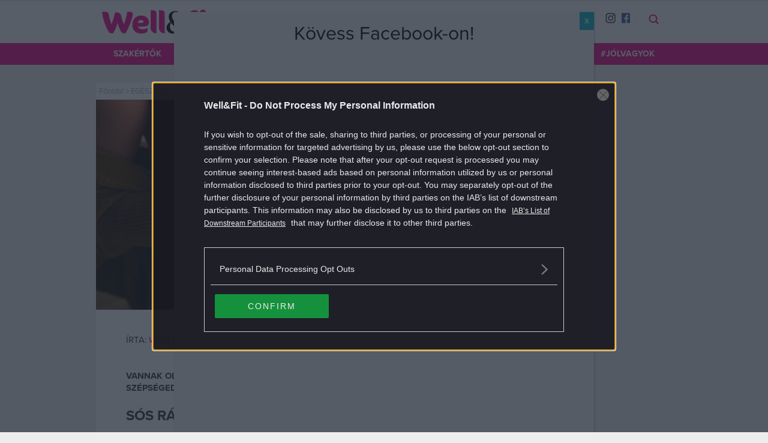

--- FILE ---
content_type: text/html; charset=UTF-8
request_url: https://wellandfit.hu/wellness/2021-04/6-etel-ami-arthat-a-szepsegednek/
body_size: 18143
content:
<!doctype html>
<html class="no-js" lang="hu-HU"
	prefix="og: https://ogp.me/ns#" >
<head>
		<meta charset="UTF-8">
	<meta http-equiv="X-UA-Compatible" content="IE=edge,chrome=1">
	<meta name="viewport" content="width=device-width, initial-scale=1">
	<link rel="profile" href="http://gmpg.org/xfn/11">
	<link rel="pingback" href="https://wellandfit.hu/xmlrpc.php">
	<title>6 étel, ami árthat a szépségednek | Well&amp;fit</title>

	<meta content="195654983813883" property="fb:pages">
	<meta name="referrer" content="always">

	
<!-- All In One SEO Pack 3.7.1ob_start_detected [-1,-1] -->
<meta name="description"  content="Sós rágcsák A só hatására megduzzadnak a szövetek, ami miatt sokkal puffadtabb lesz az arcod. Persze ez egy idővel eltűnik, de ha nagyon sok ilyen" />

<meta name="keywords"  content="ételek,szépség" />

<script type="application/ld+json" class="aioseop-schema">{"@context":"https://schema.org","@graph":[{"@type":"Organization","@id":"https://wellandfit.hu/#organization","url":"https://wellandfit.hu/","name":"Well&amp;Fit","sameAs":["https://www.facebook.com/wellandfitmag","https://instagram.com/wellandfitmag"]},{"@type":"WebSite","@id":"https://wellandfit.hu/#website","url":"https://wellandfit.hu/","name":"Well&amp;fit","publisher":{"@id":"https://wellandfit.hu/#organization"},"potentialAction":{"@type":"SearchAction","target":"https://wellandfit.hu/?s={search_term_string}","query-input":"required name=search_term_string"}},{"@type":"WebPage","@id":"https://wellandfit.hu/wellness/2021-04/6-etel-ami-arthat-a-szepsegednek/#webpage","url":"https://wellandfit.hu/wellness/2021-04/6-etel-ami-arthat-a-szepsegednek/","inLanguage":"hu-HU","name":"6 étel, ami árthat a szépségednek","isPartOf":{"@id":"https://wellandfit.hu/#website"},"breadcrumb":{"@id":"https://wellandfit.hu/wellness/2021-04/6-etel-ami-arthat-a-szepsegednek/#breadcrumblist"},"description":"Vannak olyan fogások, amelyek komoly károkat okoznak a szépségednek, különösen akkor, ha sokat fogyasztasz belőlük.","image":{"@type":"ImageObject","@id":"https://wellandfit.hu/wellness/2021-04/6-etel-ami-arthat-a-szepsegednek/#primaryimage","url":"https://wellandfit.hu/app/uploads/2021/04/gettyimages-1254979920.jpg","width":724,"height":483,"caption":"Eating nachos from bowl"},"primaryImageOfPage":{"@id":"https://wellandfit.hu/wellness/2021-04/6-etel-ami-arthat-a-szepsegednek/#primaryimage"},"datePublished":"2021-04-15T13:23:24+02:00","dateModified":"2021-04-15T13:36:58+02:00"},{"@type":"Article","@id":"https://wellandfit.hu/wellness/2021-04/6-etel-ami-arthat-a-szepsegednek/#article","isPartOf":{"@id":"https://wellandfit.hu/wellness/2021-04/6-etel-ami-arthat-a-szepsegednek/#webpage"},"author":{"@id":"https://wellandfit.hu/author/heringandras/#author"},"headline":"6 étel, ami árthat a szépségednek","datePublished":"2021-04-15T13:23:24+02:00","dateModified":"2021-04-15T13:36:58+02:00","commentCount":0,"mainEntityOfPage":{"@id":"https://wellandfit.hu/wellness/2021-04/6-etel-ami-arthat-a-szepsegednek/#webpage"},"publisher":{"@id":"https://wellandfit.hu/#organization"},"articleSection":"EGÉSZSÉG, ételek, szépség, admin","image":{"@type":"ImageObject","@id":"https://wellandfit.hu/wellness/2021-04/6-etel-ami-arthat-a-szepsegednek/#primaryimage","url":"https://wellandfit.hu/app/uploads/2021/04/gettyimages-1254979920.jpg","width":724,"height":483,"caption":"Eating nachos from bowl"}},{"@type":"Person","@id":"https://wellandfit.hu/author/heringandras/#author","name":"heringandras","sameAs":[],"image":{"@type":"ImageObject","@id":"https://wellandfit.hu/#personlogo","url":"https://secure.gravatar.com/avatar/c9f2af443d39999479215d1721433256?s=96&d=mm&r=g","width":96,"height":96,"caption":"heringandras"}},{"@type":"BreadcrumbList","@id":"https://wellandfit.hu/wellness/2021-04/6-etel-ami-arthat-a-szepsegednek/#breadcrumblist","itemListElement":[{"@type":"ListItem","position":1,"item":{"@type":"WebPage","@id":"https://wellandfit.hu/","url":"https://wellandfit.hu/","name":"Well&amp;Fit"}},{"@type":"ListItem","position":2,"item":{"@type":"WebPage","@id":"https://wellandfit.hu/wellness/2021-04/6-etel-ami-arthat-a-szepsegednek/","url":"https://wellandfit.hu/wellness/2021-04/6-etel-ami-arthat-a-szepsegednek/","name":"6 étel, ami árthat a szépségednek"}}]}]}</script>
<link rel="canonical" href="https://wellandfit.hu/wellness/2021-04/6-etel-ami-arthat-a-szepsegednek/" />
<meta property="og:type" content="article" />
<meta property="og:title" content="6 étel, ami árthat a szépségednek | Well&amp;fit" />
<meta property="og:description" content="Sós rágcsák A só hatására megduzzadnak a szövetek, ami miatt sokkal puffadtabb lesz az arcod. Persze ez egy idővel eltűnik, de ha nagyon sok ilyen ételt fogyasztasz, akkor bőröd veszít a" />
<meta property="og:url" content="https://wellandfit.hu/wellness/2021-04/6-etel-ami-arthat-a-szepsegednek/" />
<meta property="og:site_name" content="Well&amp;Fit" />
<meta property="og:image" content="https://wellandfit.hu/app/uploads/2021/04/gettyimages-1254979920.jpg" />
<meta property="article:tag" content="ételek" />
<meta property="article:tag" content="szépség" />
<meta property="article:tag" content="egÉszsÉg" />
<meta property="article:published_time" content="2021-04-15T13:23:24Z" />
<meta property="article:modified_time" content="2021-04-15T13:36:58Z" />
<meta property="article:publisher" content="https://www.facebook.com/wellandfitmag" />
<meta property="article:author" content="" />
<meta property="og:image:secure_url" content="https://wellandfit.hu/app/uploads/2021/04/gettyimages-1254979920.jpg" />
<meta name="twitter:card" content="summary" />
<meta name="twitter:domain" content="wellandfit.hu" />
<meta name="twitter:title" content="6 étel, ami árthat a szépségednek | Well&amp;fit" />
<meta name="twitter:description" content="Sós rágcsák A só hatására megduzzadnak a szövetek, ami miatt sokkal puffadtabb lesz az arcod. Persze ez egy idővel eltűnik, de ha nagyon sok ilyen ételt fogyasztasz, akkor bőröd veszít a" />
<meta name="twitter:image" content="https://wellandfit.hu/app/uploads/2021/04/gettyimages-1254979920.jpg" />
<!-- All In One SEO Pack -->
<link rel='dns-prefetch' href='//wellnesscafe.hu' />
<link rel='dns-prefetch' href='//s.w.org' />
<link rel="alternate" type="application/rss+xml" title="Well&amp;fit &raquo; 6 étel, ami árthat a szépségednek hozzászólás hírcsatorna" href="https://wellandfit.hu/wellness/2021-04/6-etel-ami-arthat-a-szepsegednek/feed/" />
		<script type="text/javascript">
			window._wpemojiSettings = {"baseUrl":"https:\/\/s.w.org\/images\/core\/emoji\/12.0.0-1\/72x72\/","ext":".png","svgUrl":"https:\/\/s.w.org\/images\/core\/emoji\/12.0.0-1\/svg\/","svgExt":".svg","source":{"concatemoji":"https:\/\/wellandfit.hu\/wp-includes\/js\/wp-emoji-release.min.js?ver=5.4"}};
			/*! This file is auto-generated */
			!function(e,a,t){var r,n,o,i,p=a.createElement("canvas"),s=p.getContext&&p.getContext("2d");function c(e,t){var a=String.fromCharCode;s.clearRect(0,0,p.width,p.height),s.fillText(a.apply(this,e),0,0);var r=p.toDataURL();return s.clearRect(0,0,p.width,p.height),s.fillText(a.apply(this,t),0,0),r===p.toDataURL()}function l(e){if(!s||!s.fillText)return!1;switch(s.textBaseline="top",s.font="600 32px Arial",e){case"flag":return!c([127987,65039,8205,9895,65039],[127987,65039,8203,9895,65039])&&(!c([55356,56826,55356,56819],[55356,56826,8203,55356,56819])&&!c([55356,57332,56128,56423,56128,56418,56128,56421,56128,56430,56128,56423,56128,56447],[55356,57332,8203,56128,56423,8203,56128,56418,8203,56128,56421,8203,56128,56430,8203,56128,56423,8203,56128,56447]));case"emoji":return!c([55357,56424,55356,57342,8205,55358,56605,8205,55357,56424,55356,57340],[55357,56424,55356,57342,8203,55358,56605,8203,55357,56424,55356,57340])}return!1}function d(e){var t=a.createElement("script");t.src=e,t.defer=t.type="text/javascript",a.getElementsByTagName("head")[0].appendChild(t)}for(i=Array("flag","emoji"),t.supports={everything:!0,everythingExceptFlag:!0},o=0;o<i.length;o++)t.supports[i[o]]=l(i[o]),t.supports.everything=t.supports.everything&&t.supports[i[o]],"flag"!==i[o]&&(t.supports.everythingExceptFlag=t.supports.everythingExceptFlag&&t.supports[i[o]]);t.supports.everythingExceptFlag=t.supports.everythingExceptFlag&&!t.supports.flag,t.DOMReady=!1,t.readyCallback=function(){t.DOMReady=!0},t.supports.everything||(n=function(){t.readyCallback()},a.addEventListener?(a.addEventListener("DOMContentLoaded",n,!1),e.addEventListener("load",n,!1)):(e.attachEvent("onload",n),a.attachEvent("onreadystatechange",function(){"complete"===a.readyState&&t.readyCallback()})),(r=t.source||{}).concatemoji?d(r.concatemoji):r.wpemoji&&r.twemoji&&(d(r.twemoji),d(r.wpemoji)))}(window,document,window._wpemojiSettings);
		</script>
		<style type="text/css">
img.wp-smiley,
img.emoji {
	display: inline !important;
	border: none !important;
	box-shadow: none !important;
	height: 1em !important;
	width: 1em !important;
	margin: 0 .07em !important;
	vertical-align: -0.1em !important;
	background: none !important;
	padding: 0 !important;
}
</style>
	<link rel='stylesheet' id='wp-block-library-css'  href='https://wellandfit.hu/wp-includes/css/dist/block-library/style.min.css' type='text/css' media='all' />
<link rel='stylesheet' id='dashicons-css'  href='https://wellandfit.hu/wp-includes/css/dashicons.min.css' type='text/css' media='all' />
<link rel='stylesheet' id='thickbox-css'  href='https://wellandfit.hu/wp-includes/js/thickbox/thickbox.css' type='text/css' media='all' />
<link rel='stylesheet' id='menu-image-css'  href='https://wellandfit.hu/app/plugins/wlc-menu-image//menu-image.css?ver=1.1' type='text/css' media='all' />
<link rel='stylesheet' id='wellandfit_teszt-css-css'  href='https://wellandfit.hu/app/themes/wellnesscafe/sitebuild/app/wellandfit_teszt/index.css' type='text/css' media='all' />
<link rel='stylesheet' id='nuxe-css-css'  href='https://wellandfit.hu/app/themes/wellnesscafe/sitebuild/app/nuxe/index.css' type='text/css' media='all' />
<link rel='stylesheet' id='sponsoredpost_css-css'  href='https://wellandfit.hu/app/plugins/central-sales-sponsored-block/assets/css/sponsoredpost.css' type='text/css' media='all' />
<link rel='stylesheet' id='popup-maker-site-css'  href='https://wellandfit.hu/app/plugins//popup-maker/assets/css/popup-maker-site.min.css?ver=1.3.9' type='text/css' media='all' />
<link rel='stylesheet' id='bws-custom-style-css'  href='https://wellnesscafe.hu/app/uploads/bws-custom-code/bws-custom-code.css' type='text/css' media='all' />
<script type='text/javascript' src='https://wellandfit.hu/wp-includes/js/jquery/jquery.js?ver=1.12.4-wp'></script>
<script type='text/javascript' src='https://wellandfit.hu/wp-includes/js/jquery/jquery-migrate.min.js?ver=1.4.1'></script>
<script type='text/javascript' src='https://wellandfit.hu/app/themes/wellnesscafe/sitebuild/app/wellandfit_teszt/index.js'></script>
<script type='text/javascript' src='https://wellandfit.hu/app/themes/wellnesscafe/sitebuild/app/nuxe/index.js'></script>
<script type='text/javascript'>
/* <![CDATA[ */
var sponsoredpost_params = {"datas":{"activia":{"posts":[{"permalink":"https:\/\/wellandfit.hu\/wellness\/2018-10\/neked-melyik-a-kedvenced-x\/","title":"Neked melyik a kedvenced? (X)","excerpt":"Az Activia m\u00e1rka t\u00f6bb mint 30 \u00e9ve \u00e9rhet\u0151 el a vil\u00e1g k\u00fcl\u00f6nb\u00f6z\u0151 pontjain. A m\u00e1rkacsal\u00e1dhoz tartoz\u00f3 term\u00e9keket 1985 \u00f3ta folyamatosan kutatj\u00e1k \u00e9s fejlesztik a Danone Kutat\u00f3k\u00f6zpont tud\u00f3sai Franciaorsz\u00e1gban. Az Activi\u00e1ban a hagyom\u00e1nyos tejsavbakt\u00e9riumok mellett egy  egyedi, csak a Danone \u00e1ltal haszn\u00e1lhat\u00f3 bifidobakt\u00e9rium, a Bifidus ActiRegularis is megtal\u00e1lhat\u00f3.","image":"https:\/\/wellandfit.hu\/app\/uploads\/2018\/10\/acv_pult_palast_620350-480x271.jpg"},{"permalink":"https:\/\/wellandfit.hu\/wellness\/2018-10\/tudod-miert-fontos-a-reggeli-x\/","title":"Tudod, mi\u00e9rt fontos a reggeli? (X)","excerpt":"A reggeliz\u00e9s fontoss\u00e1ga kiemelked\u0151: az els\u0151 \u00e9tkez\u00e9s felt\u00f6lti az energiarakt\u00e1rakat, melyek a szervezet \u201emeg\u00faj\u00edt\u00e1sa\u201d miatt az \u00e9jszaka folyam\u00e1n ki\u00fcr\u00fcltek. Egy j\u00f3l \u00f6ssze\u00e1ll\u00edtott reggeli biztos\u00edthatja az emberi test norm\u00e1l m\u0171k\u00f6d\u00e9s\u00e9hez sz\u00fcks\u00e9ges t\u00e1panyagok jelent\u0151s r\u00e9sz\u00e9t.","image":"https:\/\/wellandfit.hu\/app\/uploads\/2018\/10\/reggeli1_600x400-480x271.jpg"},{"permalink":"https:\/\/wellandfit.hu\/wellness\/2018-10\/a-sokoldalu-kalcium-x\/","title":"A sokoldal\u00fa kalcium (X)","excerpt":"Szinte minden l\u00e9tfontoss\u00e1g\u00fa m\u0171k\u00f6d\u00e9s\u00fcnkben szerepet j\u00e1tszik, m\u00e9gis legink\u00e1bb a csontok, fogak eg\u00e9szs\u00e9g\u00e9re gondolunk, ha a kalciumr\u00f3l esik sz\u00f3. Enn\u00e9l sokr\u00e9t\u0171bb \u00e1sv\u00e1nyi anyagr\u00f3l van sz\u00f3, amelyb\u0151l a megfelel\u0151 mennyis\u00e9get mindennapi \u00e9tkez\u00e9seink sor\u00e1n legink\u00e1bb a tej \u00e9s a tejterm\u00e9kek biztos\u00edtj\u00e1k.","image":"https:\/\/wellandfit.hu\/app\/uploads\/2018\/10\/kalcium1_600x400-480x271.jpg"}],"term_name":"Fitt az \u0151sz"},"taplalekkiegeszitok":{"posts":[{"permalink":"https:\/\/wellandfit.hu\/dieta\/2018-06\/taplalekkiegeszitok-amiket-erdemes-ismerni-zsiregetok\/","title":"T\u00e1pl\u00e1l\u00e9kkieg\u00e9sz\u00edt\u0151k, amiket \u00e9rdemes ismerni IV. \u2013 Zs\u00edr\u00e9get\u0151k","excerpt":"A hat\u00e9konyabb zs\u00edr\u00e9get\u00e9s \u00e9rdek\u00e9ben, a di\u00e9ta \u00e9s az edz\u00e9sek mell\u00e9 vess\u00fck be a zs\u00edr\u00e9get\u0151ket!","image":"https:\/\/wellandfit.hu\/app\/uploads\/2018\/06\/zsiregeto2-480x321.jpg"},{"permalink":"https:\/\/wellandfit.hu\/dieta\/2018-06\/taplalekkiegeszitok-amiket-erdemes-ismerni-kreatin\/","title":"T\u00e1pl\u00e1l\u00e9kkieg\u00e9sz\u00edt\u0151k, amiket \u00e9rdemes ismerni III. \u2013 Kreatin","excerpt":"Vess\u00fck be a biztons\u00e1gosan szedhet\u0151 izomt\u00f6meg-n\u00f6vel\u0151t \u00e9s teljes\u00edtm\u00e9nyfokoz\u00f3t!","image":"https:\/\/wellandfit.hu\/app\/uploads\/2018\/06\/kreatin1-480x320.jpg"},{"permalink":"https:\/\/wellandfit.hu\/dieta\/2018-06\/taplalekkiegeszitok-amiket-erdemes-ismerni-aminosavak\/","title":"T\u00e1pl\u00e1l\u00e9kkieg\u00e9sz\u00edt\u0151k, amiket \u00e9rdemes ismerni II. \u2013 Aminosavak","excerpt":"V\u00e9dj\u00fck izmainkat \u00e9s n\u00f6velj\u00fck teljes\u00edtm\u00e9ny\u00fcnket aminosavak seg\u00edts\u00e9g\u00e9vel!","image":"https:\/\/wellandfit.hu\/app\/uploads\/2018\/05\/amino1-480x321.jpg"}],"term_name":"T\u00e1pl\u00e1l\u00e9kkieg\u00e9sz\u00edt\u0151k, amiket \u00e9rdemes ismerni"}},"site":"default"};
/* ]]> */
</script>
<script type='text/javascript' src='https://wellandfit.hu/app/plugins/central-sales-sponsored-block/assets/js/sponsoredpost.js'></script>
<link rel='https://api.w.org/' href='https://wellandfit.hu/wp-json/' />
<link rel="EditURI" type="application/rsd+xml" title="RSD" href="https://wellandfit.hu/xmlrpc.php?rsd" />
<link rel="wlwmanifest" type="application/wlwmanifest+xml" href="https://wellandfit.hu/wp-includes/wlwmanifest.xml" /> 
<link rel='prev' title='Így reagáltak a sztárok Schobert Norbi durva kijelentésére' href='https://wellandfit.hu/aktualis/2021-04/igy-reagaltak-a-sztarok-schobert-norbi-durva-kijelentesere/' />
<link rel='next' title='Így néz ki a valóságban Khloé Kardashian fürdőruhában' href='https://wellandfit.hu/aktualis/2021-04/igy-nez-ki-a-valosagban-khloe-kardashian-furdoruhaban/' />
<meta name="generator" content="WordPress 5.4" />
<link rel='shortlink' href='https://wellandfit.hu/?p=80343' />
<link rel="alternate" type="application/json+oembed" href="https://wellandfit.hu/wp-json/oembed/1.0/embed?url=https%3A%2F%2Fwellandfit.hu%2Fwellness%2F2021-04%2F6-etel-ami-arthat-a-szepsegednek%2F" />
<link rel="alternate" type="text/xml+oembed" href="https://wellandfit.hu/wp-json/oembed/1.0/embed?url=https%3A%2F%2Fwellandfit.hu%2Fwellness%2F2021-04%2F6-etel-ami-arthat-a-szepsegednek%2F&#038;format=xml" />
<link rel="alternate" type="application/rss+xml" title="Well&amp;fit" href="https://wellandfit.hu/feed/" />
<meta name="news_keywords" value="ételek, szépség" />
<meta property="fb:app_id" content="230681724023770">
<meta itemprop="datePublished" content="2021-04-15T15:23:24+0200" />
		<link rel="apple-touch-icon" sizes="57x57" href="//stat.wellnesscafe.hu/apple-touch-icon.png">
		<link rel="apple-touch-icon" sizes="60x60" href="//stat.wellnesscafe.hu/apple-touch-icon-60x60.png">
		<link rel="apple-touch-icon" sizes="72x72" href="//stat.wellnesscafe.hu/apple-touch-icon-72x72.png">
		<link rel="apple-touch-icon" sizes="76x76" href="//stat.wellnesscafe.hu/apple-touch-icon-76x76.png">
		<link rel="apple-touch-icon" sizes="114x114" href="//stat.wellnesscafe.hu/apple-touch-icon-114x114.png">
		<link rel="apple-touch-icon" sizes="120x120" href="//stat.wellnesscafe.hu/apple-touch-icon-120x120.png">
		<link rel="apple-touch-icon" sizes="144x144" href="//stat.wellnesscafe.hu/apple-touch-icon-144x144.png">
		<link rel="apple-touch-icon" sizes="152x152" href="//stat.wellnesscafe.hu/apple-touch-icon-152x152.png">
		<link rel="apple-touch-icon" sizes="180x180" href="//stat.wellnesscafe.hu/apple-touch-icon-180x180.png">
		<link rel="manifest" href="/manifest.json">
		<meta name="msapplication-TileColor" content="#707078">
		<meta name="msapplication-TileImage" content="//stat.wellnesscafe.hu/ms-icon-144x144.png">
		<meta name="theme-color" content="#707078">
		<style id="popup-maker-themes"  type="text/css">/* Popup Theme 39879: Alapértelmezett téma */
.popmake-overlay.theme-39879, .popmake-overlay.theme-alapertelmezett-tema-22 { background-color: rgba( 255, 255, 255, 1 ) } 
.popmake.theme-39879, .popmake.theme-alapertelmezett-tema-22 { padding: 18px; border-radius: 0px; border: 1px none #000000; box-shadow: 1px 1px 3px 0px rgba( 2, 2, 2, 0.23 ); background-color: rgba( 249, 249, 249, 1 ) } 
.popmake.theme-39879 .popmake-title, .popmake.theme-alapertelmezett-tema-22 .popmake-title { color: #000000; text-align: center; text-shadow: 0px 0px 0px rgba( 2, 2, 2, 0.23 ); font-family: inherit; font-size: 32px; line-height: 36px } 
.popmake.theme-39879 .popmake-content, .popmake.theme-alapertelmezett-tema-22 .popmake-content { color: #8c8c8c; font-family: inherit } 
.popmake.theme-39879 > .popmake-close, .popmake.theme-alapertelmezett-tema-22 > .popmake-close { height: auto; width: auto; left: auto; right: 0px; bottom: auto; top: 0px; padding: 8px; color: #ffffff; font-family: inherit; font-size: 12px; line-height: 14px; border: 1px none #ffffff; border-radius: 0px; box-shadow: 0px 0px 0px 0px rgba( 2, 2, 2, 0.23 ); text-shadow: 0px 0px 0px rgba( 0, 0, 0, 0.23 ); background-color: rgba( 0, 183, 205, 1 ) } 
/* Popup Theme 39878: Alapértelmezett téma */
.popmake-overlay.theme-39878, .popmake-overlay.theme-alapertelmezett-tema-21 { background-color: rgba( 255, 255, 255, 1 ) } 
.popmake.theme-39878, .popmake.theme-alapertelmezett-tema-21 { padding: 18px; border-radius: 0px; border: 1px none #000000; box-shadow: 1px 1px 3px 0px rgba( 2, 2, 2, 0.23 ); background-color: rgba( 249, 249, 249, 1 ) } 
.popmake.theme-39878 .popmake-title, .popmake.theme-alapertelmezett-tema-21 .popmake-title { color: #000000; text-align: center; text-shadow: 0px 0px 0px rgba( 2, 2, 2, 0.23 ); font-family: inherit; font-size: 32px; line-height: 36px } 
.popmake.theme-39878 .popmake-content, .popmake.theme-alapertelmezett-tema-21 .popmake-content { color: #8c8c8c; font-family: inherit } 
.popmake.theme-39878 > .popmake-close, .popmake.theme-alapertelmezett-tema-21 > .popmake-close { height: auto; width: auto; left: auto; right: 0px; bottom: auto; top: 0px; padding: 8px; color: #ffffff; font-family: inherit; font-size: 12px; line-height: 14px; border: 1px none #ffffff; border-radius: 0px; box-shadow: 0px 0px 0px 0px rgba( 2, 2, 2, 0.23 ); text-shadow: 0px 0px 0px rgba( 0, 0, 0, 0.23 ); background-color: rgba( 0, 183, 205, 1 ) } 
/* Popup Theme 39877: Alapértelmezett téma */
.popmake-overlay.theme-39877, .popmake-overlay.theme-alapertelmezett-tema-20 { background-color: rgba( 255, 255, 255, 1 ) } 
.popmake.theme-39877, .popmake.theme-alapertelmezett-tema-20 { padding: 18px; border-radius: 0px; border: 1px none #000000; box-shadow: 1px 1px 3px 0px rgba( 2, 2, 2, 0.23 ); background-color: rgba( 249, 249, 249, 1 ) } 
.popmake.theme-39877 .popmake-title, .popmake.theme-alapertelmezett-tema-20 .popmake-title { color: #000000; text-align: left; text-shadow: 0px 0px 0px rgba( 2, 2, 2, 0.23 ); font-family: inherit; font-weight: inherit; font-size: 32px; font-style: normal; line-height: 36px } 
.popmake.theme-39877 .popmake-content, .popmake.theme-alapertelmezett-tema-20 .popmake-content { color: #8c8c8c; font-family: inherit; font-weight: inherit; font-style: normal } 
.popmake.theme-39877 > .popmake-close, .popmake.theme-alapertelmezett-tema-20 > .popmake-close { height: auto; width: auto; left: auto; right: 0px; bottom: auto; top: 0px; padding: 8px; color: #ffffff; font-family: inherit; font-weight: inherit; font-size: 12px; font-style: normal; line-height: 14px; border: 1px none #ffffff; border-radius: 0px; box-shadow: 0px 0px 0px 0px rgba( 2, 2, 2, 0.23 ); text-shadow: 0px 0px 0px rgba( 0, 0, 0, 0.23 ); background-color: rgba( 0, 183, 205, 1 ) } 
/* Popup Theme 39876: Alapértelmezett téma */
.popmake-overlay.theme-39876, .popmake-overlay.theme-alapertelmezett-tema-19 { background-color: rgba( 255, 255, 255, 1 ) } 
.popmake.theme-39876, .popmake.theme-alapertelmezett-tema-19 { padding: 18px; border-radius: 0px; border: 1px none #000000; box-shadow: 1px 1px 3px 0px rgba( 2, 2, 2, 0.23 ); background-color: rgba( 249, 249, 249, 1 ) } 
.popmake.theme-39876 .popmake-title, .popmake.theme-alapertelmezett-tema-19 .popmake-title { color: #000000; text-align: left; text-shadow: 0px 0px 0px rgba( 2, 2, 2, 0.23 ); font-family: inherit; font-weight: inherit; font-size: 32px; font-style: normal; line-height: 36px } 
.popmake.theme-39876 .popmake-content, .popmake.theme-alapertelmezett-tema-19 .popmake-content { color: #8c8c8c; font-family: inherit; font-weight: inherit; font-style: normal } 
.popmake.theme-39876 > .popmake-close, .popmake.theme-alapertelmezett-tema-19 > .popmake-close { height: auto; width: auto; left: auto; right: 0px; bottom: auto; top: 0px; padding: 8px; color: #ffffff; font-family: inherit; font-weight: inherit; font-size: 12px; font-style: normal; line-height: 14px; border: 1px none #ffffff; border-radius: 0px; box-shadow: 0px 0px 0px 0px rgba( 2, 2, 2, 0.23 ); text-shadow: 0px 0px 0px rgba( 0, 0, 0, 0.23 ); background-color: rgba( 0, 183, 205, 1 ) } 
/* Popup Theme 39875: Alapértelmezett téma */
.popmake-overlay.theme-39875, .popmake-overlay.theme-alapertelmezett-tema-19 { background-color: rgba( 255, 255, 255, 1 ) } 
.popmake.theme-39875, .popmake.theme-alapertelmezett-tema-19 { padding: 18px; border-radius: 0px; border: 1px none #000000; box-shadow: 1px 1px 3px 0px rgba( 2, 2, 2, 0.23 ); background-color: rgba( 249, 249, 249, 1 ) } 
.popmake.theme-39875 .popmake-title, .popmake.theme-alapertelmezett-tema-19 .popmake-title { color: #000000; text-align: left; text-shadow: 0px 0px 0px rgba( 2, 2, 2, 0.23 ); font-family: inherit; font-weight: inherit; font-size: 32px; font-style: normal; line-height: 36px } 
.popmake.theme-39875 .popmake-content, .popmake.theme-alapertelmezett-tema-19 .popmake-content { color: #8c8c8c; font-family: inherit; font-weight: inherit; font-style: normal } 
.popmake.theme-39875 > .popmake-close, .popmake.theme-alapertelmezett-tema-19 > .popmake-close { height: auto; width: auto; left: auto; right: 0px; bottom: auto; top: 0px; padding: 8px; color: #ffffff; font-family: inherit; font-weight: inherit; font-size: 12px; font-style: normal; line-height: 14px; border: 1px none #ffffff; border-radius: 0px; box-shadow: 0px 0px 0px 0px rgba( 2, 2, 2, 0.23 ); text-shadow: 0px 0px 0px rgba( 0, 0, 0, 0.23 ); background-color: rgba( 0, 183, 205, 1 ) } 
/* Popup Theme 39874: Alapértelmezett téma */
.popmake-overlay.theme-39874, .popmake-overlay.theme-alapertelmezett-tema-18 { background-color: rgba( 255, 255, 255, 1 ) } 
.popmake.theme-39874, .popmake.theme-alapertelmezett-tema-18 { padding: 18px; border-radius: 0px; border: 1px none #000000; box-shadow: 1px 1px 3px 0px rgba( 2, 2, 2, 0.23 ); background-color: rgba( 249, 249, 249, 1 ) } 
.popmake.theme-39874 .popmake-title, .popmake.theme-alapertelmezett-tema-18 .popmake-title { color: #000000; text-align: left; text-shadow: 0px 0px 0px rgba( 2, 2, 2, 0.23 ); font-family: inherit; font-weight: inherit; font-size: 32px; font-style: normal; line-height: 36px } 
.popmake.theme-39874 .popmake-content, .popmake.theme-alapertelmezett-tema-18 .popmake-content { color: #8c8c8c; font-family: inherit; font-weight: inherit; font-style: normal } 
.popmake.theme-39874 > .popmake-close, .popmake.theme-alapertelmezett-tema-18 > .popmake-close { height: auto; width: auto; left: auto; right: 0px; bottom: auto; top: 0px; padding: 8px; color: #ffffff; font-family: inherit; font-weight: inherit; font-size: 12px; font-style: normal; line-height: 14px; border: 1px none #ffffff; border-radius: 0px; box-shadow: 0px 0px 0px 0px rgba( 2, 2, 2, 0.23 ); text-shadow: 0px 0px 0px rgba( 0, 0, 0, 0.23 ); background-color: rgba( 0, 183, 205, 1 ) } 
/* Popup Theme 39873: Alapértelmezett téma */
.popmake-overlay.theme-39873, .popmake-overlay.theme-alapertelmezett-tema-17 { background-color: rgba( 255, 255, 255, 1 ) } 
.popmake.theme-39873, .popmake.theme-alapertelmezett-tema-17 { padding: 18px; border-radius: 0px; border: 1px none #000000; box-shadow: 1px 1px 3px 0px rgba( 2, 2, 2, 0.23 ); background-color: rgba( 249, 249, 249, 1 ) } 
.popmake.theme-39873 .popmake-title, .popmake.theme-alapertelmezett-tema-17 .popmake-title { color: #000000; text-align: left; text-shadow: 0px 0px 0px rgba( 2, 2, 2, 0.23 ); font-family: inherit; font-weight: inherit; font-size: 32px; font-style: normal; line-height: 36px } 
.popmake.theme-39873 .popmake-content, .popmake.theme-alapertelmezett-tema-17 .popmake-content { color: #8c8c8c; font-family: inherit; font-weight: inherit; font-style: normal } 
.popmake.theme-39873 > .popmake-close, .popmake.theme-alapertelmezett-tema-17 > .popmake-close { height: auto; width: auto; left: auto; right: 0px; bottom: auto; top: 0px; padding: 8px; color: #ffffff; font-family: inherit; font-weight: inherit; font-size: 12px; font-style: normal; line-height: 14px; border: 1px none #ffffff; border-radius: 0px; box-shadow: 0px 0px 0px 0px rgba( 2, 2, 2, 0.23 ); text-shadow: 0px 0px 0px rgba( 0, 0, 0, 0.23 ); background-color: rgba( 0, 183, 205, 1 ) } 
/* Popup Theme 39872: Alapértelmezett téma */
.popmake-overlay.theme-39872, .popmake-overlay.theme-alapertelmezett-tema-16 { background-color: rgba( 255, 255, 255, 1 ) } 
.popmake.theme-39872, .popmake.theme-alapertelmezett-tema-16 { padding: 18px; border-radius: 0px; border: 1px none #000000; box-shadow: 1px 1px 3px 0px rgba( 2, 2, 2, 0.23 ); background-color: rgba( 249, 249, 249, 1 ) } 
.popmake.theme-39872 .popmake-title, .popmake.theme-alapertelmezett-tema-16 .popmake-title { color: #000000; text-align: left; text-shadow: 0px 0px 0px rgba( 2, 2, 2, 0.23 ); font-family: inherit; font-weight: inherit; font-size: 32px; font-style: normal; line-height: 36px } 
.popmake.theme-39872 .popmake-content, .popmake.theme-alapertelmezett-tema-16 .popmake-content { color: #8c8c8c; font-family: inherit; font-weight: inherit; font-style: normal } 
.popmake.theme-39872 > .popmake-close, .popmake.theme-alapertelmezett-tema-16 > .popmake-close { height: auto; width: auto; left: auto; right: 0px; bottom: auto; top: 0px; padding: 8px; color: #ffffff; font-family: inherit; font-weight: inherit; font-size: 12px; font-style: normal; line-height: 14px; border: 1px none #ffffff; border-radius: 0px; box-shadow: 0px 0px 0px 0px rgba( 2, 2, 2, 0.23 ); text-shadow: 0px 0px 0px rgba( 0, 0, 0, 0.23 ); background-color: rgba( 0, 183, 205, 1 ) } 
/* Popup Theme 39871: Alapértelmezett téma */
.popmake-overlay.theme-39871, .popmake-overlay.theme-alapertelmezett-tema-15 { background-color: rgba( 255, 255, 255, 1 ) } 
.popmake.theme-39871, .popmake.theme-alapertelmezett-tema-15 { padding: 18px; border-radius: 0px; border: 1px none #000000; box-shadow: 1px 1px 3px 0px rgba( 2, 2, 2, 0.23 ); background-color: rgba( 249, 249, 249, 1 ) } 
.popmake.theme-39871 .popmake-title, .popmake.theme-alapertelmezett-tema-15 .popmake-title { color: #000000; text-align: left; text-shadow: 0px 0px 0px rgba( 2, 2, 2, 0.23 ); font-family: inherit; font-weight: inherit; font-size: 32px; font-style: normal; line-height: 36px } 
.popmake.theme-39871 .popmake-content, .popmake.theme-alapertelmezett-tema-15 .popmake-content { color: #8c8c8c; font-family: inherit; font-weight: inherit; font-style: normal } 
.popmake.theme-39871 > .popmake-close, .popmake.theme-alapertelmezett-tema-15 > .popmake-close { height: auto; width: auto; left: auto; right: 0px; bottom: auto; top: 0px; padding: 8px; color: #ffffff; font-family: inherit; font-weight: inherit; font-size: 12px; font-style: normal; line-height: 14px; border: 1px none #ffffff; border-radius: 0px; box-shadow: 0px 0px 0px 0px rgba( 2, 2, 2, 0.23 ); text-shadow: 0px 0px 0px rgba( 0, 0, 0, 0.23 ); background-color: rgba( 0, 183, 205, 1 ) } 
/* Popup Theme 39870: Alapértelmezett téma */
.popmake-overlay.theme-39870, .popmake-overlay.theme-alapertelmezett-tema-14 { background-color: rgba( 255, 255, 255, 1 ) } 
.popmake.theme-39870, .popmake.theme-alapertelmezett-tema-14 { padding: 18px; border-radius: 0px; border: 1px none #000000; box-shadow: 1px 1px 3px 0px rgba( 2, 2, 2, 0.23 ); background-color: rgba( 249, 249, 249, 1 ) } 
.popmake.theme-39870 .popmake-title, .popmake.theme-alapertelmezett-tema-14 .popmake-title { color: #000000; text-align: left; text-shadow: 0px 0px 0px rgba( 2, 2, 2, 0.23 ); font-family: inherit; font-weight: inherit; font-size: 32px; font-style: normal; line-height: 36px } 
.popmake.theme-39870 .popmake-content, .popmake.theme-alapertelmezett-tema-14 .popmake-content { color: #8c8c8c; font-family: inherit; font-weight: inherit; font-style: normal } 
.popmake.theme-39870 > .popmake-close, .popmake.theme-alapertelmezett-tema-14 > .popmake-close { height: auto; width: auto; left: auto; right: 0px; bottom: auto; top: 0px; padding: 8px; color: #ffffff; font-family: inherit; font-weight: inherit; font-size: 12px; font-style: normal; line-height: 14px; border: 1px none #ffffff; border-radius: 0px; box-shadow: 0px 0px 0px 0px rgba( 2, 2, 2, 0.23 ); text-shadow: 0px 0px 0px rgba( 0, 0, 0, 0.23 ); background-color: rgba( 0, 183, 205, 1 ) } 
/* Popup Theme 39869: Alapértelmezett téma */
.popmake-overlay.theme-39869, .popmake-overlay.theme-alapertelmezett-tema-13 { background-color: rgba( 255, 255, 255, 1 ) } 
.popmake.theme-39869, .popmake.theme-alapertelmezett-tema-13 { padding: 18px; border-radius: 0px; border: 1px none #000000; box-shadow: 1px 1px 3px 0px rgba( 2, 2, 2, 0.23 ); background-color: rgba( 249, 249, 249, 1 ) } 
.popmake.theme-39869 .popmake-title, .popmake.theme-alapertelmezett-tema-13 .popmake-title { color: #000000; text-align: left; text-shadow: 0px 0px 0px rgba( 2, 2, 2, 0.23 ); font-family: inherit; font-weight: inherit; font-size: 32px; font-style: normal; line-height: 36px } 
.popmake.theme-39869 .popmake-content, .popmake.theme-alapertelmezett-tema-13 .popmake-content { color: #8c8c8c; font-family: inherit; font-weight: inherit; font-style: normal } 
.popmake.theme-39869 > .popmake-close, .popmake.theme-alapertelmezett-tema-13 > .popmake-close { height: auto; width: auto; left: auto; right: 0px; bottom: auto; top: 0px; padding: 8px; color: #ffffff; font-family: inherit; font-weight: inherit; font-size: 12px; font-style: normal; line-height: 14px; border: 1px none #ffffff; border-radius: 0px; box-shadow: 0px 0px 0px 0px rgba( 2, 2, 2, 0.23 ); text-shadow: 0px 0px 0px rgba( 0, 0, 0, 0.23 ); background-color: rgba( 0, 183, 205, 1 ) } 
/* Popup Theme 39868: Alapértelmezett téma */
.popmake-overlay.theme-39868, .popmake-overlay.theme-alapertelmezett-tema-12 { background-color: rgba( 255, 255, 255, 1 ) } 
.popmake.theme-39868, .popmake.theme-alapertelmezett-tema-12 { padding: 18px; border-radius: 0px; border: 1px none #000000; box-shadow: 1px 1px 3px 0px rgba( 2, 2, 2, 0.23 ); background-color: rgba( 249, 249, 249, 1 ) } 
.popmake.theme-39868 .popmake-title, .popmake.theme-alapertelmezett-tema-12 .popmake-title { color: #000000; text-align: left; text-shadow: 0px 0px 0px rgba( 2, 2, 2, 0.23 ); font-family: inherit; font-weight: inherit; font-size: 32px; font-style: normal; line-height: 36px } 
.popmake.theme-39868 .popmake-content, .popmake.theme-alapertelmezett-tema-12 .popmake-content { color: #8c8c8c; font-family: inherit; font-weight: inherit; font-style: normal } 
.popmake.theme-39868 > .popmake-close, .popmake.theme-alapertelmezett-tema-12 > .popmake-close { height: auto; width: auto; left: auto; right: 0px; bottom: auto; top: 0px; padding: 8px; color: #ffffff; font-family: inherit; font-weight: inherit; font-size: 12px; font-style: normal; line-height: 14px; border: 1px none #ffffff; border-radius: 0px; box-shadow: 0px 0px 0px 0px rgba( 2, 2, 2, 0.23 ); text-shadow: 0px 0px 0px rgba( 0, 0, 0, 0.23 ); background-color: rgba( 0, 183, 205, 1 ) } 
/* Popup Theme 39867: Alapértelmezett téma */
.popmake-overlay.theme-39867, .popmake-overlay.theme-alapertelmezett-tema-11 { background-color: rgba( 255, 255, 255, 1 ) } 
.popmake.theme-39867, .popmake.theme-alapertelmezett-tema-11 { padding: 18px; border-radius: 0px; border: 1px none #000000; box-shadow: 1px 1px 3px 0px rgba( 2, 2, 2, 0.23 ); background-color: rgba( 249, 249, 249, 1 ) } 
.popmake.theme-39867 .popmake-title, .popmake.theme-alapertelmezett-tema-11 .popmake-title { color: #000000; text-align: left; text-shadow: 0px 0px 0px rgba( 2, 2, 2, 0.23 ); font-family: inherit; font-weight: inherit; font-size: 32px; font-style: normal; line-height: 36px } 
.popmake.theme-39867 .popmake-content, .popmake.theme-alapertelmezett-tema-11 .popmake-content { color: #8c8c8c; font-family: inherit; font-weight: inherit; font-style: normal } 
.popmake.theme-39867 > .popmake-close, .popmake.theme-alapertelmezett-tema-11 > .popmake-close { height: auto; width: auto; left: auto; right: 0px; bottom: auto; top: 0px; padding: 8px; color: #ffffff; font-family: inherit; font-weight: inherit; font-size: 12px; font-style: normal; line-height: 14px; border: 1px none #ffffff; border-radius: 0px; box-shadow: 0px 0px 0px 0px rgba( 2, 2, 2, 0.23 ); text-shadow: 0px 0px 0px rgba( 0, 0, 0, 0.23 ); background-color: rgba( 0, 183, 205, 1 ) } 
/* Popup Theme 39866: Alapértelmezett téma */
.popmake-overlay.theme-39866, .popmake-overlay.theme-alapertelmezett-tema-10 { background-color: rgba( 255, 255, 255, 1 ) } 
.popmake.theme-39866, .popmake.theme-alapertelmezett-tema-10 { padding: 18px; border-radius: 0px; border: 1px none #000000; box-shadow: 1px 1px 3px 0px rgba( 2, 2, 2, 0.23 ); background-color: rgba( 249, 249, 249, 1 ) } 
.popmake.theme-39866 .popmake-title, .popmake.theme-alapertelmezett-tema-10 .popmake-title { color: #000000; text-align: left; text-shadow: 0px 0px 0px rgba( 2, 2, 2, 0.23 ); font-family: inherit; font-weight: inherit; font-size: 32px; font-style: normal; line-height: 36px } 
.popmake.theme-39866 .popmake-content, .popmake.theme-alapertelmezett-tema-10 .popmake-content { color: #8c8c8c; font-family: inherit; font-weight: inherit; font-style: normal } 
.popmake.theme-39866 > .popmake-close, .popmake.theme-alapertelmezett-tema-10 > .popmake-close { height: auto; width: auto; left: auto; right: 0px; bottom: auto; top: 0px; padding: 8px; color: #ffffff; font-family: inherit; font-weight: inherit; font-size: 12px; font-style: normal; line-height: 14px; border: 1px none #ffffff; border-radius: 0px; box-shadow: 0px 0px 0px 0px rgba( 2, 2, 2, 0.23 ); text-shadow: 0px 0px 0px rgba( 0, 0, 0, 0.23 ); background-color: rgba( 0, 183, 205, 1 ) } 
/* Popup Theme 39865: Alapértelmezett téma */
.popmake-overlay.theme-39865, .popmake-overlay.theme-alapertelmezett-tema-9 { background-color: rgba( 255, 255, 255, 1 ) } 
.popmake.theme-39865, .popmake.theme-alapertelmezett-tema-9 { padding: 18px; border-radius: 0px; border: 1px none #000000; box-shadow: 1px 1px 3px 0px rgba( 2, 2, 2, 0.23 ); background-color: rgba( 249, 249, 249, 1 ) } 
.popmake.theme-39865 .popmake-title, .popmake.theme-alapertelmezett-tema-9 .popmake-title { color: #000000; text-align: left; text-shadow: 0px 0px 0px rgba( 2, 2, 2, 0.23 ); font-family: inherit; font-weight: inherit; font-size: 32px; font-style: normal; line-height: 36px } 
.popmake.theme-39865 .popmake-content, .popmake.theme-alapertelmezett-tema-9 .popmake-content { color: #8c8c8c; font-family: inherit; font-weight: inherit; font-style: normal } 
.popmake.theme-39865 > .popmake-close, .popmake.theme-alapertelmezett-tema-9 > .popmake-close { height: auto; width: auto; left: auto; right: 0px; bottom: auto; top: 0px; padding: 8px; color: #ffffff; font-family: inherit; font-weight: inherit; font-size: 12px; font-style: normal; line-height: 14px; border: 1px none #ffffff; border-radius: 0px; box-shadow: 0px 0px 0px 0px rgba( 2, 2, 2, 0.23 ); text-shadow: 0px 0px 0px rgba( 0, 0, 0, 0.23 ); background-color: rgba( 0, 183, 205, 1 ) } 
/* Popup Theme 39864: Alapértelmezett téma */
.popmake-overlay.theme-39864, .popmake-overlay.theme-alapertelmezett-tema-8 { background-color: rgba( 255, 255, 255, 1 ) } 
.popmake.theme-39864, .popmake.theme-alapertelmezett-tema-8 { padding: 18px; border-radius: 0px; border: 1px none #000000; box-shadow: 1px 1px 3px 0px rgba( 2, 2, 2, 0.23 ); background-color: rgba( 249, 249, 249, 1 ) } 
.popmake.theme-39864 .popmake-title, .popmake.theme-alapertelmezett-tema-8 .popmake-title { color: #000000; text-align: left; text-shadow: 0px 0px 0px rgba( 2, 2, 2, 0.23 ); font-family: inherit; font-weight: inherit; font-size: 32px; font-style: normal; line-height: 36px } 
.popmake.theme-39864 .popmake-content, .popmake.theme-alapertelmezett-tema-8 .popmake-content { color: #8c8c8c; font-family: inherit; font-weight: inherit; font-style: normal } 
.popmake.theme-39864 > .popmake-close, .popmake.theme-alapertelmezett-tema-8 > .popmake-close { height: auto; width: auto; left: auto; right: 0px; bottom: auto; top: 0px; padding: 8px; color: #ffffff; font-family: inherit; font-weight: inherit; font-size: 12px; font-style: normal; line-height: 14px; border: 1px none #ffffff; border-radius: 0px; box-shadow: 0px 0px 0px 0px rgba( 2, 2, 2, 0.23 ); text-shadow: 0px 0px 0px rgba( 0, 0, 0, 0.23 ); background-color: rgba( 0, 183, 205, 1 ) } 
/* Popup Theme 39863: Alapértelmezett téma */
.popmake-overlay.theme-39863, .popmake-overlay.theme-alapertelmezett-tema-7 { background-color: rgba( 255, 255, 255, 1 ) } 
.popmake.theme-39863, .popmake.theme-alapertelmezett-tema-7 { padding: 18px; border-radius: 0px; border: 1px none #000000; box-shadow: 1px 1px 3px 0px rgba( 2, 2, 2, 0.23 ); background-color: rgba( 249, 249, 249, 1 ) } 
.popmake.theme-39863 .popmake-title, .popmake.theme-alapertelmezett-tema-7 .popmake-title { color: #000000; text-align: left; text-shadow: 0px 0px 0px rgba( 2, 2, 2, 0.23 ); font-family: inherit; font-weight: inherit; font-size: 32px; font-style: normal; line-height: 36px } 
.popmake.theme-39863 .popmake-content, .popmake.theme-alapertelmezett-tema-7 .popmake-content { color: #8c8c8c; font-family: inherit; font-weight: inherit; font-style: normal } 
.popmake.theme-39863 > .popmake-close, .popmake.theme-alapertelmezett-tema-7 > .popmake-close { height: auto; width: auto; left: auto; right: 0px; bottom: auto; top: 0px; padding: 8px; color: #ffffff; font-family: inherit; font-weight: inherit; font-size: 12px; font-style: normal; line-height: 14px; border: 1px none #ffffff; border-radius: 0px; box-shadow: 0px 0px 0px 0px rgba( 2, 2, 2, 0.23 ); text-shadow: 0px 0px 0px rgba( 0, 0, 0, 0.23 ); background-color: rgba( 0, 183, 205, 1 ) } 
/* Popup Theme 39862: Alapértelmezett téma */
.popmake-overlay.theme-39862, .popmake-overlay.theme-alapertelmezett-tema-6 { background-color: rgba( 255, 255, 255, 1 ) } 
.popmake.theme-39862, .popmake.theme-alapertelmezett-tema-6 { padding: 18px; border-radius: 0px; border: 1px none #000000; box-shadow: 1px 1px 3px 0px rgba( 2, 2, 2, 0.23 ); background-color: rgba( 249, 249, 249, 1 ) } 
.popmake.theme-39862 .popmake-title, .popmake.theme-alapertelmezett-tema-6 .popmake-title { color: #000000; text-align: left; text-shadow: 0px 0px 0px rgba( 2, 2, 2, 0.23 ); font-family: inherit; font-weight: inherit; font-size: 32px; font-style: normal; line-height: 36px } 
.popmake.theme-39862 .popmake-content, .popmake.theme-alapertelmezett-tema-6 .popmake-content { color: #8c8c8c; font-family: inherit; font-weight: inherit; font-style: normal } 
.popmake.theme-39862 > .popmake-close, .popmake.theme-alapertelmezett-tema-6 > .popmake-close { height: auto; width: auto; left: auto; right: 0px; bottom: auto; top: 0px; padding: 8px; color: #ffffff; font-family: inherit; font-weight: inherit; font-size: 12px; font-style: normal; line-height: 14px; border: 1px none #ffffff; border-radius: 0px; box-shadow: 0px 0px 0px 0px rgba( 2, 2, 2, 0.23 ); text-shadow: 0px 0px 0px rgba( 0, 0, 0, 0.23 ); background-color: rgba( 0, 183, 205, 1 ) } 
/* Popup Theme 39861: Alapértelmezett téma */
.popmake-overlay.theme-39861, .popmake-overlay.theme-alapertelmezett-tema-5 { background-color: rgba( 255, 255, 255, 1 ) } 
.popmake.theme-39861, .popmake.theme-alapertelmezett-tema-5 { padding: 18px; border-radius: 0px; border: 1px none #000000; box-shadow: 1px 1px 3px 0px rgba( 2, 2, 2, 0.23 ); background-color: rgba( 249, 249, 249, 1 ) } 
.popmake.theme-39861 .popmake-title, .popmake.theme-alapertelmezett-tema-5 .popmake-title { color: #000000; text-align: left; text-shadow: 0px 0px 0px rgba( 2, 2, 2, 0.23 ); font-family: inherit; font-weight: inherit; font-size: 32px; font-style: normal; line-height: 36px } 
.popmake.theme-39861 .popmake-content, .popmake.theme-alapertelmezett-tema-5 .popmake-content { color: #8c8c8c; font-family: inherit; font-weight: inherit; font-style: normal } 
.popmake.theme-39861 > .popmake-close, .popmake.theme-alapertelmezett-tema-5 > .popmake-close { height: auto; width: auto; left: auto; right: 0px; bottom: auto; top: 0px; padding: 8px; color: #ffffff; font-family: inherit; font-weight: inherit; font-size: 12px; font-style: normal; line-height: 14px; border: 1px none #ffffff; border-radius: 0px; box-shadow: 0px 0px 0px 0px rgba( 2, 2, 2, 0.23 ); text-shadow: 0px 0px 0px rgba( 0, 0, 0, 0.23 ); background-color: rgba( 0, 183, 205, 1 ) } 
/* Popup Theme 39860: Alapértelmezett téma */
.popmake-overlay.theme-39860, .popmake-overlay.theme-alapertelmezett-tema-4 { background-color: rgba( 255, 255, 255, 1 ) } 
.popmake.theme-39860, .popmake.theme-alapertelmezett-tema-4 { padding: 18px; border-radius: 0px; border: 1px none #000000; box-shadow: 1px 1px 3px 0px rgba( 2, 2, 2, 0.23 ); background-color: rgba( 249, 249, 249, 1 ) } 
.popmake.theme-39860 .popmake-title, .popmake.theme-alapertelmezett-tema-4 .popmake-title { color: #000000; text-align: left; text-shadow: 0px 0px 0px rgba( 2, 2, 2, 0.23 ); font-family: inherit; font-weight: inherit; font-size: 32px; font-style: normal; line-height: 36px } 
.popmake.theme-39860 .popmake-content, .popmake.theme-alapertelmezett-tema-4 .popmake-content { color: #8c8c8c; font-family: inherit; font-weight: inherit; font-style: normal } 
.popmake.theme-39860 > .popmake-close, .popmake.theme-alapertelmezett-tema-4 > .popmake-close { height: auto; width: auto; left: auto; right: 0px; bottom: auto; top: 0px; padding: 8px; color: #ffffff; font-family: inherit; font-weight: inherit; font-size: 12px; font-style: normal; line-height: 14px; border: 1px none #ffffff; border-radius: 0px; box-shadow: 0px 0px 0px 0px rgba( 2, 2, 2, 0.23 ); text-shadow: 0px 0px 0px rgba( 0, 0, 0, 0.23 ); background-color: rgba( 0, 183, 205, 1 ) } 
/* Popup Theme 39859: Alapértelmezett téma */
.popmake-overlay.theme-39859, .popmake-overlay.theme-alapertelmezett-tema-3 { background-color: rgba( 255, 255, 255, 1 ) } 
.popmake.theme-39859, .popmake.theme-alapertelmezett-tema-3 { padding: 18px; border-radius: 0px; border: 1px none #000000; box-shadow: 1px 1px 3px 0px rgba( 2, 2, 2, 0.23 ); background-color: rgba( 249, 249, 249, 1 ) } 
.popmake.theme-39859 .popmake-title, .popmake.theme-alapertelmezett-tema-3 .popmake-title { color: #000000; text-align: left; text-shadow: 0px 0px 0px rgba( 2, 2, 2, 0.23 ); font-family: inherit; font-weight: inherit; font-size: 32px; font-style: normal; line-height: 36px } 
.popmake.theme-39859 .popmake-content, .popmake.theme-alapertelmezett-tema-3 .popmake-content { color: #8c8c8c; font-family: inherit; font-weight: inherit; font-style: normal } 
.popmake.theme-39859 > .popmake-close, .popmake.theme-alapertelmezett-tema-3 > .popmake-close { height: auto; width: auto; left: auto; right: 0px; bottom: auto; top: 0px; padding: 8px; color: #ffffff; font-family: inherit; font-weight: inherit; font-size: 12px; font-style: normal; line-height: 14px; border: 1px none #ffffff; border-radius: 0px; box-shadow: 0px 0px 0px 0px rgba( 2, 2, 2, 0.23 ); text-shadow: 0px 0px 0px rgba( 0, 0, 0, 0.23 ); background-color: rgba( 0, 183, 205, 1 ) } 
/* Popup Theme 39858: Alapértelmezett téma */
.popmake-overlay.theme-39858, .popmake-overlay.theme-alapertelmezett-tema-2 { background-color: rgba( 255, 255, 255, 1 ) } 
.popmake.theme-39858, .popmake.theme-alapertelmezett-tema-2 { padding: 18px; border-radius: 0px; border: 1px none #000000; box-shadow: 1px 1px 3px 0px rgba( 2, 2, 2, 0.23 ); background-color: rgba( 249, 249, 249, 1 ) } 
.popmake.theme-39858 .popmake-title, .popmake.theme-alapertelmezett-tema-2 .popmake-title { color: #000000; text-align: left; text-shadow: 0px 0px 0px rgba( 2, 2, 2, 0.23 ); font-family: inherit; font-weight: inherit; font-size: 32px; font-style: normal; line-height: 36px } 
.popmake.theme-39858 .popmake-content, .popmake.theme-alapertelmezett-tema-2 .popmake-content { color: #8c8c8c; font-family: inherit; font-weight: inherit; font-style: normal } 
.popmake.theme-39858 > .popmake-close, .popmake.theme-alapertelmezett-tema-2 > .popmake-close { height: auto; width: auto; left: auto; right: 0px; bottom: auto; top: 0px; padding: 8px; color: #ffffff; font-family: inherit; font-weight: inherit; font-size: 12px; font-style: normal; line-height: 14px; border: 1px none #ffffff; border-radius: 0px; box-shadow: 0px 0px 0px 0px rgba( 2, 2, 2, 0.23 ); text-shadow: 0px 0px 0px rgba( 0, 0, 0, 0.23 ); background-color: rgba( 0, 183, 205, 1 ) } 
/* Popup Theme 39857: Alapértelmezett téma */
.popmake-overlay.theme-39857, .popmake-overlay.theme-alapertelmezett-tema { background-color: rgba( 255, 255, 255, 1 ) } 
.popmake.theme-39857, .popmake.theme-alapertelmezett-tema { padding: 18px; border-radius: 0px; border: 1px none #000000; box-shadow: 1px 1px 3px 0px rgba( 2, 2, 2, 0.23 ); background-color: rgba( 249, 249, 249, 1 ) } 
.popmake.theme-39857 .popmake-title, .popmake.theme-alapertelmezett-tema .popmake-title { color: #000000; text-align: left; text-shadow: 0px 0px 0px rgba( 2, 2, 2, 0.23 ); font-family: inherit; font-weight: inherit; font-size: 32px; font-style: normal; line-height: 36px } 
.popmake.theme-39857 .popmake-content, .popmake.theme-alapertelmezett-tema .popmake-content { color: #8c8c8c; font-family: inherit; font-weight: inherit; font-style: normal } 
.popmake.theme-39857 > .popmake-close, .popmake.theme-alapertelmezett-tema > .popmake-close { height: auto; width: auto; left: auto; right: 0px; bottom: auto; top: 0px; padding: 8px; color: #ffffff; font-family: inherit; font-weight: inherit; font-size: 12px; font-style: normal; line-height: 14px; border: 1px none #ffffff; border-radius: 0px; box-shadow: 0px 0px 0px 0px rgba( 2, 2, 2, 0.23 ); text-shadow: 0px 0px 0px rgba( 0, 0, 0, 0.23 ); background-color: rgba( 0, 183, 205, 1 ) } 
</style>

<!-- Styles generated by Posts in Sidebar plugin -->
<style type="text/css">
.pis-ul {
list-style-type: none;
-webkit-padding-start: 0px;
-moz-padding-start: 0px;
padding-start: 0px;
}

.pis-title-link {
font-weight: bold;
font-size: 18px;
text-decoration: none;
}

.pis-more a {
text-decoration: none;
}
.pis-ul {
list-style-type: none;
-webkit-padding-start: 0px;
-moz-padding-start: 0px;
padding-start: 0px;
}

.pis-title-link {
font-weight: bold;
font-size: 18px;
text-decoration: none;
}

.pis-more a {
text-decoration: none;
}



</style>
<!-- / Styles generated by Posts in Sidebar plugin -->

<meta name="author" value="Wellandfit" />
<meta name="publisher" value="https://www.facebook.com/wellandfitmag" />
<meta name="mainEntityOfPage" value="Article" />
        <script type="application/ld+json">
            {
                "@context": "http://schema.org",
                "@type": "Article",
                "headline": "6 étel, ami árthat a szépségednek",
                "datePublished": "2021-04-15 15:23:24",
                "dateModified": "2021-04-15 15:36:58",
                "image": "https://wellandfit.hu/app/uploads/2021/04/gettyimages-1254979920.jpg",
                "mainEntityOfPage": {
                    "@type": "WebPage",
                    "@id": "https://www.wellandfit.hu"
                },
                "url": "https://www.wellandfit.hu",
                "inLanguage":"hu-HU",
                "publisher":
                {
                    "@type":"Organization",
                    "name":"WellAndFit",
                    "url":"https://www.wellandfit.hu",
                    "logo":
                    {
                        "@type":"ImageObject",
                        "url":"https://wellandfit.hu/app/themes/wellnesscafe/sitebuild/app/img/wellandfit_logo.png",
                        "width":537,
                        "height":110
                    }
                },
                "author":
                {
                    "@type": "Person",
                    "name": "Wellandfit"
                }
            }
        </script>
<style type="text/css">.recentcomments a{display:inline !important;padding:0 !important;margin:0 !important;}</style>			<script>
				ctsIsArticlePage = true;
				ctsPageType = "article";
				var _ceCTSData = {
					'isArticlePage' : true,
					'pageType' : 'article',
					'hasRightCol' : true
				};
			</script>
				<!-- CTS - header -->
		<script type="text/javascript" src="//cts.p24.hu/service/js/wellnesscafe-wp/wellness/"></script>
		<script type="text/javascript">
			var tagging = null;
			try {
				tagging = new Tagging();
				tagging.render('head'); }
			catch (err) {
				if (tagging) tagging.log(err);
			}
		</script>	
	<link rel="stylesheet" href="https://wellandfit.hu/app/themes/wellnesscafe/sitebuild/dist/css/main.css?ver=1.0.1">

	<script>
		/*! grunt-grunticon Stylesheet Loader - v2.1.6 | https://github.com/filamentgroup/grunticon | (c) 2015 Scott Jehl, Filament Group, Inc. | MIT license. */

		!function(){function e(e,n,t,o){"use strict";var r=window.document.createElement("link"),a=n||window.document.getElementsByTagName("script")[0],i=window.document.styleSheets;return r.rel="stylesheet",r.href=e,r.media="only x",o&&(r.onload=o),a.parentNode.insertBefore(r,a),r.onloadcssdefined=function(n){for(var t,o=0;o<i.length;o++)i[o].href&&i[o].href.indexOf(e)>-1&&(t=!0);t?n():setTimeout(function(){r.onloadcssdefined(n)})},r.onloadcssdefined(function(){r.media=t||"all"}),r}function n(e,n){e.onload=function(){e.onload=null,n&&n.call(e)},"isApplicationInstalled"in navigator&&"onloadcssdefined"in e&&e.onloadcssdefined(n)}!function(t){var o=function(r,a){"use strict";if(r&&3===r.length){var i=t.navigator,c=t.document,d=t.Image,s=!(!c.createElementNS||!c.createElementNS("http://www.w3.org/2000/svg","svg").createSVGRect||!c.implementation.hasFeature("http://www.w3.org/TR/SVG11/feature#Image","1.1")||t.opera&&-1===i.userAgent.indexOf("Chrome")||-1!==i.userAgent.indexOf("Series40")),l=new d;l.onerror=function(){o.method="png",o.href=r[2],e(r[2])},l.onload=function(){var t=1===l.width&&1===l.height,i=r[t&&s?0:t?1:2];t&&s?o.method="svg":t?o.method="datapng":o.method="png",o.href=i,n(e(i),a)},l.src="[data-uri]",c.documentElement.className+=" grunticon"}};o.loadCSS=e,o.onloadCSS=n,t.grunticon=o}(this),function(e,n){"use strict";var t=n.document,o="grunticon:",r=function(e){if(t.attachEvent?"complete"===t.readyState:"loading"!==t.readyState)e();else{var n=!1;t.addEventListener("readystatechange",function(){n||(n=!0,e())},!1)}},a=function(e){return n.document.querySelector('link[href$="'+e+'"]')},i=function(e){var n,t,r,a,i,c,d={};if(n=e.sheet,!n)return d;t=n.cssRules?n.cssRules:n.rules;for(var s=0;s<t.length;s++)r=t[s].cssText,a=o+t[s].selectorText,i=r.split(");")[0].match(/US\-ASCII\,([^"']+)/),i&&i[1]&&(c=decodeURIComponent(i[1]),d[a]=c);return d},c=function(e){var n,r,a,i;a="data-grunticon-embed";for(var c in e){i=c.slice(o.length);try{n=t.querySelectorAll(i)}catch(d){continue}r=[];for(var s=0;s<n.length;s++)null!==n[s].getAttribute(a)&&r.push(n[s]);if(r.length)for(s=0;s<r.length;s++)r[s].innerHTML=e[c],r[s].style.backgroundImage="none",r[s].removeAttribute(a)}return r},d=function(n){"svg"===e.method&&r(function(){c(i(a(e.href))),"function"==typeof n&&n()})};e.embedIcons=c,e.getCSS=a,e.getIcons=i,e.ready=r,e.svgLoadedCallback=d,e.embedSVG=d}(grunticon,this)}();

		(function(){
			var cb = function(){
				grunticon.svgLoadedCallback();
				if( grunticon.method ){
					window.document.documentElement.className += ' grunticon-' + grunticon.method;
				}
			};
			grunticon(['https://wellandfit.hu/app/themes/wellnesscafe/sitebuild/dist/grunticons/icons.data.svg.css', 'https://wellandfit.hu/app/themes/wellnesscafe/sitebuild/dist/grunticons/icons.data.png.css', 'https://wellandfit.hu/app/themes/wellnesscafe/sitebuild/dist/grunticons/icons.fallback.css'], cb );
		})();

	</script>

	<script src="https://use.typekit.net/cvp3pix.js"></script>
	<script>try{Typekit.load({ async: true });}catch(e){}</script>

	<script src="https://wellandfit.hu/app/themes/wellnesscafe/sitebuild/dist/js/modernizr.js"></script>

</head>

<body class="post-template-default single single-post postid-80343 single-format-standard">
			<!-- CTS - body-start -->
		<script type="text/javascript">
			try {
				tagging.render('body-start'); }
			catch (err) {
				if (tagging) tagging.log(err);
			}
		</script>
    <div id="fb-root"></div>
    <script async defer crossorigin="anonymous" src="https://connect.facebook.net/hu_HU/sdk.js#xfbml=1&version=v5.0"></script>

	<nav class="off-canvas-menu">
		<b class="off-canvas-menu__title">Menü <button class="btn-mobile-menu js-mobile-menu"><i class="hamburger-icon"></i></button></b>
		<ul id="menu-header"><li id="menu-item-78909" class="menu-item menu-item-type-taxonomy menu-item-object-category menu-item-78909"><a href="https://wellandfit.hu/szakertok/" class='menu-image-title-after'><span class="menu-image-title">SZAKÉRTŐK</span></a></li>
<li id="menu-item-35959" class="menu-item menu-item-type-taxonomy menu-item-object-category menu-item-35959"><a href="https://wellandfit.hu/dieta/" class='menu-image-title-after'><span class="menu-image-title">Diéta</span></a></li>
<li id="menu-item-35960" class="menu-item menu-item-type-taxonomy menu-item-object-category menu-item-35960"><a href="https://wellandfit.hu/mozgas/" class='menu-image-title-after'><span class="menu-image-title">Mozgás</span></a></li>
<li id="menu-item-35958" class="menu-item menu-item-type-taxonomy menu-item-object-category current-post-ancestor current-menu-parent current-post-parent menu-item-35958"><a href="https://wellandfit.hu/wellness/" class='menu-image-title-after'><span class="menu-image-title">Egészség</span></a></li>
<li id="menu-item-68616" class="menu-item menu-item-type-taxonomy menu-item-object-category menu-item-68616"><a href="https://wellandfit.hu/etrendek/" class='menu-image-title-after'><span class="menu-image-title">ÉTRENDEK</span></a></li>
<li id="menu-item-35962" class="menu-item menu-item-type-taxonomy menu-item-object-category menu-item-35962"><a href="https://wellandfit.hu/szepseg/" class='menu-image-title-after'><span class="menu-image-title">Szépség</span></a></li>
<li id="menu-item-35957" class="menu-item menu-item-type-taxonomy menu-item-object-category menu-item-35957"><a href="https://wellandfit.hu/aktualis/" class='menu-image-title-after'><span class="menu-image-title">Aktuális</span></a></li>
<li id="menu-item-75577" class="menu-item menu-item-type-taxonomy menu-item-object-category menu-item-75577"><a href="https://wellandfit.hu/fogadom/" class='menu-image-title-after'><span class="menu-image-title">FOGADOM</span></a></li>
<li id="menu-item-77011" class="menu-item menu-item-type-taxonomy menu-item-object-category menu-item-77011"><a href="https://wellandfit.hu/jolvagyok/" class='menu-image-title-after'><span class="menu-image-title">#JÓLVAGYOK</span></a></li>
</ul>	</nav>

			<!-- CTS - top -->
		<div class="banner-container clearfix ">
			<div class="banner-wrapper clearfix" data-position=top>
				<script>
					try {
						tagging.render('top'); }
					catch (err) {
						if (tagging) tagging.log(err);
					}
				</script>
			</div>
		</div>
	<div class="site-container">

		
		
		<header class="main-header">
			<div class="top-bar">
				<div class="top-bar__inner">
					<button class="btn-mobile-menu js-mobile-menu"><i class="hamburger-icon"></i></button>
					<a href="https://wellandfit.hu/" class="grunticon-wlc-logo-png" data-grunticon-embed rel="home"><img src="/app/themes/wellnesscafe/sitebuild/app/img/wellandfit_logo.png" /></a>
					 <div class="hashtags"><div class="hashtags-inner"> <a href="https://wellandfit.hu/dieta/" class='menu-image-title-after'>DIÉTA</a>
<a href="//wellandfit.hu/tag/fogyas" class='menu-image-title-after'>Fogyás</a>
<a href="https://wellandfit.hu/tag/edzes/" class='menu-image-title-after'>Edzés</a>
<a href="//wellandfit.hu/tag/zsiregetes/" class='menu-image-title-after'>Zsírégetés</a>
<a href="https://wellandfit.hu/tag/kerekfenek/" class='menu-image-title-after'>Kerekfenék</a>
<a href="https://wellandfit.hu/tag/hasizom/" class='menu-image-title-after'>Hasizom</a>
<a href="//wellandfit.hu/tag/feherje/" class='menu-image-title-after'>Fehérje</a>
<a href="//wellandfit.hu/tag/szenhidrat/" class='menu-image-title-after'>Szénhidrát</a>
<a href="//wellandfit.hu/tag/cukor/" class='menu-image-title-after'>Cukor</a>
 </div></div> 										<div class="search-bar">
						<div class="search-bar__social-icons">
							<div class="insta-icon"><a href="https://www.instagram.com/wellandfitmag/"></a></div>
							<div class="fb-icon"><a href="https://www.facebook.com/wellandfitmag"></a></div>
						</div>
						<div class="search-bar__form">
							<form action="https://wellandfit.hu/">
								<input type="text" name="s" placeholder="Keresés a Well&Fit-en" value="">
							</form>
							<div>Keresés</div>
						</div>
						<button class="search-bar__button js-search-bar-toggle"><i class="grunticon-magnifier" data-grunticon-embed>Keresés a Well&Fit-en</i></button>
					</div>
				</div>
			</div>
			<nav class="main-nav"><ul id="menu-header-1" class="main-nav__inner"><li class="menu-item menu-item-type-taxonomy menu-item-object-category menu-item-78909"><a href="https://wellandfit.hu/szakertok/" class='menu-image-title-after'><span class="menu-image-title">SZAKÉRTŐK</span></a></li>
<li class="menu-item menu-item-type-taxonomy menu-item-object-category menu-item-35959"><a href="https://wellandfit.hu/dieta/" class='menu-image-title-after'><span class="menu-image-title">Diéta</span></a></li>
<li class="menu-item menu-item-type-taxonomy menu-item-object-category menu-item-35960"><a href="https://wellandfit.hu/mozgas/" class='menu-image-title-after'><span class="menu-image-title">Mozgás</span></a></li>
<li class="menu-item menu-item-type-taxonomy menu-item-object-category current-post-ancestor current-menu-parent current-post-parent menu-item-35958"><a href="https://wellandfit.hu/wellness/" class='menu-image-title-after'><span class="menu-image-title">Egészség</span></a></li>
<li class="menu-item menu-item-type-taxonomy menu-item-object-category menu-item-68616"><a href="https://wellandfit.hu/etrendek/" class='menu-image-title-after'><span class="menu-image-title">ÉTRENDEK</span></a></li>
<li class="menu-item menu-item-type-taxonomy menu-item-object-category menu-item-35962"><a href="https://wellandfit.hu/szepseg/" class='menu-image-title-after'><span class="menu-image-title">Szépség</span></a></li>
<li class="menu-item menu-item-type-taxonomy menu-item-object-category menu-item-35957"><a href="https://wellandfit.hu/aktualis/" class='menu-image-title-after'><span class="menu-image-title">Aktuális</span></a></li>
<li class="menu-item menu-item-type-taxonomy menu-item-object-category menu-item-75577"><a href="https://wellandfit.hu/fogadom/" class='menu-image-title-after'><span class="menu-image-title">FOGADOM</span></a></li>
<li class="menu-item menu-item-type-taxonomy menu-item-object-category menu-item-77011"><a href="https://wellandfit.hu/jolvagyok/" class='menu-image-title-after'><span class="menu-image-title">#JÓLVAGYOK</span></a></li>
</ul></nav>		</header>

				<!-- CTS - content-top -->
		<div class="banner-container clearfix ">
			<div class="banner-wrapper clearfix" data-position=content-top>
				<script>
					try {
						tagging.render('content-top'); }
					catch (err) {
						if (tagging) tagging.log(err);
					}
				</script>
			</div>
		</div>
<div class="content-container">
			<!-- CTS - toothbrush-handle -->
		<div class="banner-container clearfix ">
			<div class="banner-wrapper clearfix" data-position=toothbrush-handle>
				<script>
					try {
						tagging.render('toothbrush-handle'); }
					catch (err) {
						if (tagging) tagging.log(err);
					}
				</script>
			</div>
		</div>
	<div class="content-container__left">
		<div class="inner-container">
			<article class="post-full">
	<div class="article-breadcrumb">
		<a href="/">Főoldal</a> >
		<a href="/wellness">EGÉSZSÉG</a> > <a href="https://wellandfit.hu/wellness/2021-04/6-etel-ami-arthat-a-szepsegednek/">6 étel, ami árthat a szépségednek</a> 		</div>
	<header class="post-header">
					<div class="post-header__image"><img src="https://wellandfit.hu/app/uploads/2021/04/gettyimages-1254979920-620x350.jpg" alt="" class="post-header__image"></div>
				<div class="post-header__content">
			<h1 itemprop="headline name" class="post-header__title">6 étel, ami árthat a szépségednek</h1>
			<div class="post-header__tags">
				<div class="post-excerpt__tags"><a href='https://wellandfit.hu/tag/etelek/' class='label label--boston-blue'>ételek</a><a href='https://wellandfit.hu/tag/szepseg/' class='label label--magenta'>szépség</a></div>			</div>
			<div class="post-header__meta">
				<a href="https://www.facebook.com/sharer/sharer.php?u=https%3A%2F%2Fwellandfit.hu%2Fwellness%2F2021-04%2F6-etel-ami-arthat-a-szepsegednek%2F" class="post-header__icon post-header__icon--shares" target="_blank">
					<i class="grunticon grunticon-facebook-shares" data-grunticon-embed></i>
					<i class="post-header__counter"><span data-facebook-shares="https://wellandfit.hu/wellness/2021-04/6-etel-ami-arthat-a-szepsegednek/">0</span></i>
				</a>
                			</div>
		</div>
	</header>
	<div class="post-body">
		<p class="post-body__author">
			Írta: <a href="https://wellandfit.hu/author/admin/" title="Posts by Wellandfit" class="url fn" rel="author">Wellandfit</a>		</p>

				<!-- CTS - content010 -->
		<div class="banner-container clearfix ">
			<div class="banner-wrapper clearfix" data-position=content010>
				<script>
					try {
						tagging.render('content010'); }
					catch (err) {
						if (tagging) tagging.log(err);
					}
				</script>
			</div>
		</div>		<div class="post-body__lead">
			<p>Vannak olyan fogások, amelyek komoly károkat okoznak a szépségednek, különösen akkor, ha sokat fogyasztasz belőlük.</p>
		</div>
				<!-- CTS - content020 -->
		<div class="banner-container clearfix ">
			<div class="banner-wrapper clearfix" data-position=content020>
				<script>
					try {
						tagging.render('content020'); }
					catch (err) {
						if (tagging) tagging.log(err);
					}
				</script>
			</div>
		</div>
				<div class="post-body__content">
			<h2>Sós rágcsák</h2>
<p>A só hatására megduzzadnak a szövetek, ami miatt sokkal puffadtabb lesz az arcod. Persze ez egy idővel eltűnik, de ha nagyon sok ilyen ételt fogyasztasz, akkor bőröd veszít a rugalmasságából.</p>
<p><iframe class="giphy-embed" src="https://giphy.com/embed/KmNe9fK5aYreg" width="480" height="252" frameborder="0" allowfullscreen="allowfullscreen"></iframe></p>
<p><a href="https://giphy.com/gifs/crying-while-eating-KmNe9fK5aYreg">via GIPHY</a></p>
<h2>Gabonapelyhek</h2>
<p>A gabonapelyhek a finomított cukor miatt szintén a bőröd ruganyosságára vannak hatással. Ez hosszútávon gyors ráncosodást jelent, rövidtávon pedig azt, hogy az összes bőrhibád durván láthatóvá válik.</p>
<p><iframe class="giphy-embed" src="https://giphy.com/embed/HgrgVb5paX768" width="480" height="384" frameborder="0" allowfullscreen="allowfullscreen"></iframe></p>
<p><a href="https://giphy.com/gifs/cereal-HgrgVb5paX768">via GIPHY</a></p>
<h2>Alkohol</h2>
<p>Mivel az alkohol dehidratáltságot okoz, ezért a bőröd, a körmeid és a hajad élettelenné válhat, hiszen ezeknek szüksége van a megfelelő mennyiségű folyadékot.</p>
<p><iframe class="giphy-embed" src="https://giphy.com/embed/sxppfOCrh8sj6" width="480" height="361" frameborder="0" allowfullscreen="allowfullscreen"></iframe></p>
<p><a href="https://giphy.com/gifs/luke-perry-duh-sxppfOCrh8sj6">via GIPHY</a></p>
<h2>Olajban sült ételek</h2>
<p>Ezek a fogások gátolják a máj és az epe normális működését, ami azért okoz nagy problémát, mert ezek felelnek a méreganyagok kiválasztásáért. Ha ilyen ételeket fogyasztasz, akkor számolnod kell azzal, hogy mitesszerek és pattanások jelennek meg a pofidon.</p>
<p><iframe class="giphy-embed" src="https://giphy.com/embed/hSqhdz53Nn4WI" width="480" height="288" frameborder="0" allowfullscreen="allowfullscreen"></iframe></p>
<p><a href="https://giphy.com/gifs/french-fries-food-sizzle-hSqhdz53Nn4WI">via GIPHY</a></p>
<p>&nbsp;</p>
<h2>Bolti salátaöntetek</h2>
<p>Különösen akkor nem érdemes őket fogyasztani, ha nátrium-glutamátot is tartalmaznak. Ez a vegyület ugyanis, szintén a bőröd feszességére van hatással.</p>
<p><iframe class="giphy-embed" src="https://giphy.com/embed/3oGRFnbLY1U9S5ZITm" width="480" height="279" frameborder="0" allowfullscreen="allowfullscreen"></iframe></p>
<p><a href="https://giphy.com/gifs/salad-ranch-studio-90s-3oGRFnbLY1U9S5ZITm">via GIPHY</a></p>
<p>&nbsp;</p>
<h2>Feldolgozott élelmiszerek</h2>
<p>Ezek az ételek tele vannak adalékanyagokkal, így szinte minden káros mellékhatásra, amit eddig felsoroltunk számíthatsz. Ha tehetedn inkább főzz magadnak, és hanyagold a készételeket.</p>
<p><iframe class="giphy-embed" src="https://giphy.com/embed/HSCOKP75Z2NAA" width="480" height="360" frameborder="0" allowfullscreen="allowfullscreen"></iframe></p>
<p><a href="https://giphy.com/gifs/show-what-HSCOKP75Z2NAA">via GIPHY</a></p>
<p>&nbsp;</p>
<p><a href="https://cosmopolitan.hu/beauty/2021/04/07/etel-test-szepseg-artalmas/" target="_blank" rel="noopener noreferrer">via</a></p>
		</div>

		<br />

		
		<table class="social_share" align="center">
			<tr>
				<td><a target="_blank" href="https://www.facebook.com/sharer/sharer.php?u=https%3A%2F%2Fwellandfit.hu%2Fwellness%2F2021-04%2F6-etel-ami-arthat-a-szepsegednek%2F"><img src="https://wellandfit.hu/app/themes/wellnesscafe/sitebuild/dist/img/icon_fb.png" alt="Megosztás Facebook-on" /></a></td>
				<td><a target="_blank" href="https://plus.google.com/share?url=https%3A%2F%2Fwellandfit.hu%2Fwellness%2F2021-04%2F6-etel-ami-arthat-a-szepsegednek%2F"><img src="https://wellandfit.hu/app/themes/wellnesscafe/sitebuild/dist/img/icon_google.png" alt="Megosztás Google Plus-on" /></a></td>
				<td><a target="_blank" href="https://twitter.com/intent/tweet?text=6 étel, ami árthat a szépségednek&url=https%3A%2F%2Fwellandfit.hu%2Fwellness%2F2021-04%2F6-etel-ami-arthat-a-szepsegednek%2F"><img src="https://wellandfit.hu/app/themes/wellnesscafe/sitebuild/dist/img/icon_twitter.png" alt="Megosztás Twitter-en" /></a></td>
				<td><a target="_blank" href="https://pinterest.com/pin/create/button/?url=https%3A%2F%2Fwellandfit.hu%2Fwellness%2F2021-04%2F6-etel-ami-arthat-a-szepsegednek%2F&media=https%3A%2F%2Fwellandfit.hu%2Fwellness%2F2021-04%2F6-etel-ami-arthat-a-szepsegednek%2F&description=6 étel, ami árthat a szépségednek"><img src="https://wellandfit.hu/app/themes/wellnesscafe/sitebuild/dist/img/icon_pinterest.png" alt="Megosztás Pinterest-en" /></a></td>
				<td><a target="_blank" href="mailto:?subject=6 étel, ami árthat a szépségednek&body=https%3A%2F%2Fwellandfit.hu%2Fwellness%2F2021-04%2F6-etel-ami-arthat-a-szepsegednek%2F"><img src="https://wellandfit.hu/app/themes/wellnesscafe/sitebuild/dist/img/icon_email.png" alt="Megosztás e-mail-ben" /></a></td>
			</tr>
		</table>

		<!--
        <a href="https://wellandfit.hu/nuxe/" target="_blank">
            <p style="text-align: center;width:100%">
                <h3 style="text-align: center; margin:0;padding:0;">Nuxe természetes luxus nyereményjáték</h3>
                <img src="https://wellandfit.hu/app/uploads/2019/05/hp-florale_600x400.jpg" alt="Nuxe játék" />
            </p>
        </a>
        -->

		<!-- nőnapi előfizetési akció -->
				<!-- /nőnapi előfizetési akció -->
	</div>

			<!-- CTS - content030 -->
		<div class="banner-container clearfix ">
			<div class="banner-wrapper clearfix" data-position=content030>
				<script>
					try {
						tagging.render('content030'); }
					catch (err) {
						if (tagging) tagging.log(err);
					}
				</script>
			</div>
		</div>	<footer class="post-footer">
		<div class="related-links">
			<h2>Kapcsolódó cikkek</h2><div class="rltdpstsplgn_content"><a href="https://wellandfit.hu/wellness/2025-10/tevhit-hogy-ez-a-3-etel-hizlalo/"><h3>Tévhit, hogy ez a 3 étel hizlaló</h3></a></div><div class="rltdpstsplgn_content"><a href="https://wellandfit.hu/wellness/2025-09/etelek-amelyek-nagyon-nepszeruek-es-nem-hizlalnak/"><h3>Ételek, amelyek nagyon népszerűek és nem hízlalnak</h3></a></div><div class="rltdpstsplgn_content"><a href="https://wellandfit.hu/szepseg/2025-09/szepseg-belulrol-igy-taplald-a-tested-a-ragyogo-kulsoert/"><h3>Szépség belülről: így tápláld a tested a ragyogó külsőért</h3></a></div><div class="rltdpstsplgn_content"><a href="https://wellandfit.hu/wellness/2025-05/dolog-beinditja-zsiregetes/"><h3>4 dolog, ami beindítja a zsírégetést</h3></a></div><div class="rltdpstsplgn_content"><a href="https://wellandfit.hu/wellness/2025-05/top-3-etel-oregedes-ellen/"><h3>Top 3 étel öregedés ellen</h3></a></div>		</div>
	</footer>

			<!-- CTS - content050 -->
		<div class="banner-container clearfix ">
			<div class="banner-wrapper clearfix" data-position=content050>
				<script>
					try {
						tagging.render('content050'); }
					catch (err) {
						if (tagging) tagging.log(err);
					}
				</script>
			</div>
		</div>
	<style>
		.nocomments { display: none; }
	</style>

	<div class="post-comments" id="comments">
		        <div class="fb-comments" data-href="https://wellandfit.hu/wellness/2021-04/6-etel-ami-arthat-a-szepsegednek/" data-width="" data-numposts="5"></div>
	</div>

			<!-- CTS - content060 -->
		<div class="banner-container clearfix ">
			<div class="banner-wrapper clearfix" data-position=content060>
				<script>
					try {
						tagging.render('content060'); }
					catch (err) {
						if (tagging) tagging.log(err);
					}
				</script>
			</div>
		</div>
	<!-- facebook ajánló -->
	<div id="facebook-sharebar">
		<a href="https://www.facebook.com/sharer/sharer.php?u=https%3A%2F%2Fwellandfit.hu%2Fwellness%2F2021-04%2F6-etel-ami-arthat-a-szepsegednek%2F" target="_blank" title="Ajánlom a Facebookon"><span>Ajánlom a Facebookon</span></a>
	</div>

	<!-- könyvjelzőbe rakás lehetősége -->
	<!--
	<div id="bookmark_overlay" style="display:none">
		<div id="bookmark_content">
			<p>Mentse el a <span class="col1">Wellness</span><span class="col2">Café</span>-t könyvjelzők közé!</p>
			<div id="bookmark_button_1">Elmentem</div>
			<div id="bookmark_button_2">Mégse</div>
		</div>
	</div>
	-->

</article>

<!-- Not cached: template-parts/content-single -->

<!-- Not cached: template-parts/comments- -->
			<h2 class="section-title section-title--separated">További cikkeink a témában</h2>
		</div>
		<div class="article-lister">
			<article class="post-excerpt post-excerpt--default">
	<div class="post-excerpt__inner">
		<div class="post-excerpt__image">
			<a href="https://wellandfit.hu/wellness/2025-12/igy-kerulheted-el-a-teli-nassolas-csapdajat-dietetikus-tippjei/" >
			<img data-layzr="https://wellandfit.hu/app/uploads/2025/12/patrick-fore-nntqbkbku9g-unsplash-300x169.jpg" alt="">
			</a>
		</div>
		<div class="post-excerpt__content">
			<div class="post-excerpt__tags"><a href='https://wellandfit.hu/tag/dietetikus/' class='label label--boston-blue'>dietetikus</a><a href='https://wellandfit.hu/tag/nassolas/' class='label label--citron'>nassolás</a></div>			<h3 class="post-excerpt__title"><a href="https://wellandfit.hu/wellness/2025-12/igy-kerulheted-el-a-teli-nassolas-csapdajat-dietetikus-tippjei/" rel="bookmark">Így kerülheted el a téli nassolás csapdáját – dietetikus tippjei</a></h3>			<div class="post-excerpt__author">
				Írta: <a href="https://wellandfit.hu/author/admin/" title="Posts by Wellandfit" class="url fn" rel="author">Wellandfit</a>			</div>
			<div class="post-excerpt__meta">
				<!--
				<a href="https://wellandfit.hu/wellness/2025-12/igy-kerulheted-el-a-teli-nassolas-csapdajat-dietetikus-tippjei/" class="post-excerpt__icon" title="2025-12-02 07:37:19">
					<span class="grunticon grunticon-clock" data-grunticon-embed></span>
					8 órája				</a>
				-->
				<a href="https://www.facebook.com/sharer/sharer.php?u=https%3A%2F%2Fwellandfit.hu%2Fwellness%2F2025-12%2Figy-kerulheted-el-a-teli-nassolas-csapdajat-dietetikus-tippjei%2F" class="post-excerpt__icon" target="_blank">
					<span class="grunticon grunticon-facebook-shares" data-grunticon-embed></span>
					<span data-facebook-shares="https://wellandfit.hu/wellness/2025-12/igy-kerulheted-el-a-teli-nassolas-csapdajat-dietetikus-tippjei/">0</span>
				</a>
                			</div>
			<div class="post-excerpt__lead">
				<p>A hideg hónapokban könnyen elcsábulunk a kalóriadús finomságokra. Mutatjuk, hogyan élvezheted az ízeket anélkül, hogy pluszkilókat szednél fel!</p>
			</div>
		</div>
	</div>
</article>
<article class="post-excerpt post-excerpt--default">
	<div class="post-excerpt__inner">
		<div class="post-excerpt__image">
			<a href="https://wellandfit.hu/wellness/2025-12/adventi-idoszak-kedvelt-forro-itala-forralt-bor/" >
			<img data-layzr="https://wellandfit.hu/app/uploads/2025/12/forralt-bor-300x169.jpg" alt="">
			</a>
		</div>
		<div class="post-excerpt__content">
			<div class="post-excerpt__tags"><a href='https://wellandfit.hu/tag/egeszseg/' class='label label--boston-blue'>egészség</a><a href='https://wellandfit.hu/tag/forralt-bor/' class='label label--magenta'>forralt bor</a></div>			<h3 class="post-excerpt__title"><a href="https://wellandfit.hu/wellness/2025-12/adventi-idoszak-kedvelt-forro-itala-forralt-bor/" rel="bookmark">Ezért teszi veled az adventi időszak kedvelt forró itala: a forralt bor</a></h3>			<div class="post-excerpt__author">
				Írta: <a href="https://wellandfit.hu/author/admin/" title="Posts by Wellandfit" class="url fn" rel="author">Wellandfit</a>			</div>
			<div class="post-excerpt__meta">
				<!--
				<a href="https://wellandfit.hu/wellness/2025-12/adventi-idoszak-kedvelt-forro-itala-forralt-bor/" class="post-excerpt__icon" title="2025-12-02 05:05:55">
					<span class="grunticon grunticon-clock" data-grunticon-embed></span>
					11 órája				</a>
				-->
				<a href="https://www.facebook.com/sharer/sharer.php?u=https%3A%2F%2Fwellandfit.hu%2Fwellness%2F2025-12%2Fadventi-idoszak-kedvelt-forro-itala-forralt-bor%2F" class="post-excerpt__icon" target="_blank">
					<span class="grunticon grunticon-facebook-shares" data-grunticon-embed></span>
					<span data-facebook-shares="https://wellandfit.hu/wellness/2025-12/adventi-idoszak-kedvelt-forro-itala-forralt-bor/">0</span>
				</a>
                			</div>
			<div class="post-excerpt__lead">
				<p>Az adventi vásárok sztárja a forralt bor, de vajon mennyire illik az egészséges életmódba? Mutatjuk, miért érdemes mértékkel fogyasztani, és hogyan készítheted el egészségesebben!</p>
			</div>
		</div>
	</div>
</article>
<article class="post-excerpt post-excerpt--default">
	<div class="post-excerpt__inner">
		<div class="post-excerpt__image">
			<a href="https://wellandfit.hu/wellness/2025-12/ez-a-mozgas-otszor-hatekonyabb-mint-a-futas/" >
			<img data-layzr="https://wellandfit.hu/app/uploads/2025/07/hatfajas-300x169.jpg" alt="">
			</a>
		</div>
		<div class="post-excerpt__content">
			<div class="post-excerpt__tags"><a href='https://wellandfit.hu/tag/futas/' class='label label--citron'>futás</a><a href='https://wellandfit.hu/tag/mozgas/' class='label label--magenta'>mozgás</a></div>			<h3 class="post-excerpt__title"><a href="https://wellandfit.hu/wellness/2025-12/ez-a-mozgas-otszor-hatekonyabb-mint-a-futas/" rel="bookmark">Ez a mozgás ötször hatékonyabb, mint a futás</a></h3>			<div class="post-excerpt__author">
				Írta: <a href="https://wellandfit.hu/author/admin/" title="Posts by Wellandfit" class="url fn" rel="author">Wellandfit</a>			</div>
			<div class="post-excerpt__meta">
				<!--
				<a href="https://wellandfit.hu/wellness/2025-12/ez-a-mozgas-otszor-hatekonyabb-mint-a-futas/" class="post-excerpt__icon" title="2025-12-01 16:37:36">
					<span class="grunticon grunticon-clock" data-grunticon-embed></span>
					23 órája				</a>
				-->
				<a href="https://www.facebook.com/sharer/sharer.php?u=https%3A%2F%2Fwellandfit.hu%2Fwellness%2F2025-12%2Fez-a-mozgas-otszor-hatekonyabb-mint-a-futas%2F" class="post-excerpt__icon" target="_blank">
					<span class="grunticon grunticon-facebook-shares" data-grunticon-embed></span>
					<span data-facebook-shares="https://wellandfit.hu/wellness/2025-12/ez-a-mozgas-otszor-hatekonyabb-mint-a-futas/">0</span>
				</a>
                			</div>
			<div class="post-excerpt__lead">
				<p>A futás sokak kedvence, ha fogyásról van szó, de van egy mozgásforma, ami nemcsak kíméli az ízületeket, hanem ötször hatékonyabb lehet a teljesítmény és a kalóriaégetés szempontjából.</p>
			</div>
		</div>
	</div>
</article>
<article class="post-excerpt post-excerpt--default">
	<div class="post-excerpt__inner">
		<div class="post-excerpt__image">
			<a href="https://wellandfit.hu/wellness/2025-12/ez-az-etel-alattomosan-teszi-tonkre-a-majad/" >
			<img data-layzr="https://wellandfit.hu/app/uploads/2025/10/egeszseg-300x169.jpg" alt="">
			</a>
		</div>
		<div class="post-excerpt__content">
			<div class="post-excerpt__tags"><a href='https://wellandfit.hu/tag/edzes/' class='label label--boston-blue'>edzés</a><a href='https://wellandfit.hu/tag/mozgas/' class='label label--magenta'>mozgás</a></div>			<h3 class="post-excerpt__title"><a href="https://wellandfit.hu/wellness/2025-12/ez-az-etel-alattomosan-teszi-tonkre-a-majad/" rel="bookmark">Ez az étel alattomosan teszi tönkre a májad</a></h3>			<div class="post-excerpt__author">
				Írta: <a href="https://wellandfit.hu/author/admin/" title="Posts by Wellandfit" class="url fn" rel="author">Wellandfit</a>			</div>
			<div class="post-excerpt__meta">
				<!--
				<a href="https://wellandfit.hu/wellness/2025-12/ez-az-etel-alattomosan-teszi-tonkre-a-majad/" class="post-excerpt__icon" title="2025-12-01 07:37:24">
					<span class="grunticon grunticon-clock" data-grunticon-embed></span>
					tegnap				</a>
				-->
				<a href="https://www.facebook.com/sharer/sharer.php?u=https%3A%2F%2Fwellandfit.hu%2Fwellness%2F2025-12%2Fez-az-etel-alattomosan-teszi-tonkre-a-majad%2F" class="post-excerpt__icon" target="_blank">
					<span class="grunticon grunticon-facebook-shares" data-grunticon-embed></span>
					<span data-facebook-shares="https://wellandfit.hu/wellness/2025-12/ez-az-etel-alattomosan-teszi-tonkre-a-majad/">0</span>
				</a>
                			</div>
			<div class="post-excerpt__lead">
				<p>Nem csak az alkohol károsítja a májat. Van egy hétköznapi összetevő, amit szinte mindenki fogyaszt, és hosszú távon komoly problémákat okozhat.</p>
			</div>
		</div>
	</div>
</article>
		</div>
	</div>
	<div class="content-container__right">
		<aside class="sidebar">
					<!-- CTS - toothbrush-head -->
		<div class="banner-container clearfix ">
			<div class="banner-wrapper clearfix" data-position=toothbrush-head>
				<script>
					try {
						tagging.render('toothbrush-head'); }
					catch (err) {
						if (tagging) tagging.log(err);
					}
				</script>
			</div>
		</div>								<!-- CTS - right010 -->
		<div class="widget-1 widget-first widget-last widget-odd banner-container clearfix ">
			<div class="widget-1 widget-first widget-last widget-odd banner-wrapper clearfix" data-position=right010>
				<script>
					try {
						tagging.render('right010'); }
					catch (err) {
						if (tagging) tagging.log(err);
					}
				</script>
			</div>
		</div>		<!-- CTS - right020 -->
		<div class="widget-1 widget-first widget-last widget-odd banner-container clearfix ">
			<div class="widget-1 widget-first widget-last widget-odd banner-wrapper clearfix" data-position=right020>
				<script>
					try {
						tagging.render('right020'); }
					catch (err) {
						if (tagging) tagging.log(err);
					}
				</script>
			</div>
		</div><div id="text-3" class="widget-1 widget-first widget-last widget-odd side-box widget_text">			<div class="textwidget"><div class="fb-page" data-href="https://www.facebook.com/wellnesscafemag" data-height="600" data-small-header="false" data-adapt-container-width="true" data-hide-cover="false" data-show-facepile="true" data-tabs="events" data-show-posts="false"><div class="fb-xfbml-parse-ignore"><blockquote cite="https://www.facebook.com/wellnesscafemag"><a href="https://www.facebook.com/wellnesscafemag">Wellness+Cafe</a></blockquote></div></div></div>
		</div>		<!-- CTS - right030 -->
		<div class="banner-container clearfix ">
			<div class="banner-wrapper clearfix" data-position=right030>
				<script>
					try {
						tagging.render('right030'); }
					catch (err) {
						if (tagging) tagging.log(err);
					}
				</script>
			</div>
		</div>		<!-- CTS - right040 -->
		<div class="banner-container clearfix ">
			<div class="banner-wrapper clearfix" data-position=right040>
				<script>
					try {
						tagging.render('right040'); }
					catch (err) {
						if (tagging) tagging.log(err);
					}
				</script>
			</div>
		</div>		<!-- CTS - right050 -->
		<div class="banner-container clearfix ">
			<div class="banner-wrapper clearfix" data-position=right050>
				<script>
					try {
						tagging.render('right050'); }
					catch (err) {
						if (tagging) tagging.log(err);
					}
				</script>
			</div>
		</div>		</aside>
	</div>

			<!-- CTS - page-end010 -->
		<div class="banner-container clearfix ">
			<div class="banner-wrapper clearfix" data-position=page-end010>
				<script>
					try {
						tagging.render('page-end010'); }
					catch (err) {
						if (tagging) tagging.log(err);
					}
				</script>
			</div>
		</div></div>


		<footer class="main-footer">
			<div class="social-links">
				<a href="https://www.facebook.com/wellandfitmag" class="social-link" target="_blank"><i class="social-link__icon grunticon-facebook-f" data-grunticon-embed></i><span>Facebook</span></a>
				<a href="https://instagram.com/wellandfitmag" class="social-link" target="_blank"><i class="social-link__icon grunticon-instagram-camera" data-grunticon-embed></i><span>Instagram</span></a>
			</div>
			<div class="footer-text">
				<ul class="footer-links">
					<li><a href="/felhasznalasi-feltetelek">Felhasználási Feltételek</a></li>
					<li><a href="/app/uploads/2020/01/wellandfit_eat_20200108.pdf">Adatvédelmi tájékoztató</a></li>
					<li><a href="/impresszum">Impresszum</a></li>
				</ul>
				<p class="copy">Well&fit © 2025 Central Médiacsoport Zrt.</p>
			</div>
		</footer>

	</div><!-- /.site-container -->

	<script src="https://wellandfit.hu/app/themes/wellnesscafe/sitebuild/dist/js/webpack-commons.js"></script>
	<script src="https://wellandfit.hu/app/themes/wellnesscafe/sitebuild/dist/js/article.bundle.js"></script>

	<div id="popmake-39880" class="popmake theme-39879 responsive size-medium" data-popmake="{&quot;id&quot;:39880,&quot;slug&quot;:&quot;kovess-facebook-on&quot;,&quot;theme_id&quot;:&quot;39879&quot;,&quot;meta&quot;:{&quot;display&quot;:{&quot;size&quot;:&quot;medium&quot;,&quot;responsive_min_width&quot;:&quot;700&quot;,&quot;responsive_min_width_unit&quot;:&quot;px&quot;,&quot;responsive_max_width&quot;:&quot;700&quot;,&quot;responsive_max_width_unit&quot;:&quot;px&quot;,&quot;location&quot;:&quot;center &quot;,&quot;position_fixed&quot;:&quot;1&quot;,&quot;animation_type&quot;:&quot;fade&quot;,&quot;animation_speed&quot;:&quot;350&quot;,&quot;animation_origin&quot;:&quot;center top&quot;,&quot;overlay_zindex&quot;:&quot;1999999998&quot;,&quot;zindex&quot;:&quot;1999999999&quot;,&quot;overlay_disabled&quot;:&quot;true&quot;},&quot;close&quot;:{&quot;text&quot;:&quot;X&quot;,&quot;button_delay&quot;:&quot;0&quot;,&quot;overlay_click&quot;:&quot;true&quot;,&quot;esc_press&quot;:&quot;true&quot;},&quot;auto_open&quot;:{&quot;enabled&quot;:&quot;true&quot;,&quot;delay&quot;:&quot;2000&quot;,&quot;cookie_trigger&quot;:&quot;open&quot;,&quot;cookie_time&quot;:&quot;1 days&quot;,&quot;cookie_path&quot;:&quot;\/&quot;,&quot;cookie_key&quot;:&quot;170630d8d58&quot;}}}">

	
		<div class="popmake-title">Kövess Facebook-on!</div>
	
	<div class="popmake-content"><div style="width: 100%; text-align: center; min-height: 200px;">
<div class="fb-page" data-show-posts="false" data-show-facepile="true" data-hide-cover="false" data-width="264" data-href="https://www.facebook.com/wellandfitmag">
<div class="fb-xfbml-parse-ignore">
<blockquote cite="https://www.facebook.com/wellandfitmag"><p><a href="https://www.facebook.com/wellandfitmag">Well and Fit &#8211; www.wellandfit.hu</a></p></blockquote>
</div>
</div>
</div>
<div class="hirdetes" style="height: 350px;"></div>
<style>
@media screen and (max-width: 700px) { .popmake { min-width: 100% !important; max-width: 100% !important; } }
</style>

<div class="hirdetes" style="height: 350px;"></div>
<style>
	@media screen and (max-width: 700px) { .popmake { min-width: 100% !important; max-width: 100% !important; } }
	.popmake { top:20px !important; }
</style>
<script type="application/javascript">
jQuery("#popmake-39880").on("popmakeAfterOpen", function() {
    try {
        var source_code = tagging.get_source("content-popup");
        var to = "";
        if ( jQuery("#popmake-39880.active .popmake-content .hirdetes").length > 0 )
        {
            to = " .hirdetes";
        }
        jQuery("#popmake-39880.active .popmake-content" + to).append( source_code );
    } catch (err) {
        if (tagging) tagging.log(err);
    }
});
</script></div><span class="popmake-close">X</span>
	
</div><script type='text/javascript' src='https://wellandfit.hu/app/themes/wellnesscafe/sitebuild/app/js/main.js?ver=1.0.0'></script>
<script type='text/javascript'>
/* <![CDATA[ */
var thickboxL10n = {"next":"K\u00f6vetkez\u0151  >","prev":"< El\u0151z\u0151","image":"K\u00e9p","of":" -  \u00f6sszesen:","close":"Bez\u00e1r\u00e1s","noiframes":"Ehhez a funkci\u00f3hoz sz\u00fcks\u00e9g lenne iframe t\u00e1mogat\u00e1sra, amely tiltva van, vagy a b\u00f6ng\u00e9sz\u0151 nem t\u00e1mogatja.","loadingAnimation":"https:\/\/wellandfit.hu\/wp-includes\/js\/thickbox\/loadingAnimation.gif"};
/* ]]> */
</script>
<script type='text/javascript' src='https://wellandfit.hu/wp-includes/js/thickbox/thickbox.js?ver=3.1-20121105'></script>
<script type='text/javascript' src='https://wellandfit.hu/wp-includes/js/underscore.min.js?ver=1.8.3'></script>
<script type='text/javascript' src='https://wellandfit.hu/wp-includes/js/shortcode.min.js'></script>
<script type='text/javascript' src='https://wellandfit.hu/wp-admin/js/media-upload.min.js'></script>
<script type='text/javascript' src='https://wellandfit.hu/wp-includes/js/jquery/ui/core.min.js?ver=1.11.4'></script>
<script type='text/javascript' src='https://wellandfit.hu/wp-includes/js/jquery/ui/position.min.js?ver=1.11.4'></script>
<script type='text/javascript'>
/* <![CDATA[ */
var ajaxurl = "https:\/\/wellandfit.hu\/wp-admin\/admin-ajax.php";
var popmake_default_theme = "39879";
/* ]]> */
</script>
<script type='text/javascript' src='https://wellandfit.hu/app/plugins//popup-maker/assets/js/popup-maker-site.min.js?defer&#038;ver=1.3.9' defer='defer'></script>
<script type='text/javascript' src='https://wellandfit.hu/wp-includes/js/wp-embed.min.js'></script>
<script type='text/javascript'>
/* <![CDATA[ */
var countVars = {"disqusShortname":"wellnesscafehu"};
/* ]]> */
</script>
<script type='text/javascript' src='https://wellandfit.hu/app/plugins/disqus-comment-system//media/js/count.js'></script>
		<script type="text/javascript">
			try {
				tagging.render('body-end-adv'); }
			catch (err) {
				if (tagging) tagging.log(err);
			}
		</script>		<script type="text/javascript">
			try {
				tagging.render('body-end'); }
			catch (err) {
				if (tagging) tagging.log(err);
			}
		</script></body>
</html>


--- FILE ---
content_type: text/html
request_url: https://giphy.com/embed/KmNe9fK5aYreg
body_size: 2182
content:

<!DOCTYPE html>
<html>
    <head>
        <meta charset="utf-8" />
        <title>Chips Crying While Eating GIF - Find &amp; Share on GIPHY</title>
        
            <link rel="canonical" href="https://giphy.com/gifs/crying-while-eating-KmNe9fK5aYreg" />
        
        <meta name="description" content="Discover &amp; share this Animated GIF with everyone you know. GIPHY is how you search, share, discover, and create GIFs." />
        <meta name="author" content="GIPHY" />
        <meta name="keywords" content="Animated GIFs, GIFs, Giphy" />
        <meta name="alexaVerifyID" content="HMyPJIK-pLEheM5ACWFf6xvnA2U" />
        <meta name="viewport" content="width=device-width, initial-scale=1" />
        <meta name="robots" content="noindex, noimageindex, noai, noimageai" />
        <meta property="og:url" content="https://media1.giphy.com/media/v1.Y2lkPWRkYTI0ZDUwaHdqYnNsZ3FremxpM3J1MmJtOWdlNWR1YTUxbGFvdHVldzVzanRvZyZlcD12MV9pbnRlcm5hbF9naWZfYnlfaWQmY3Q9Zw/KmNe9fK5aYreg/giphy.gif" />
        <meta property="og:title" content="Chips Crying While Eating GIF - Find &amp; Share on GIPHY" />
        <meta property="og:description" content="Discover &amp; share this Animated GIF with everyone you know. GIPHY is how you search, share, discover, and create GIFs." />
        <meta property="og:type" content="video.other" />
        <meta property="og:image" content="https://media1.giphy.com/media/v1.Y2lkPWRkYTI0ZDUwaHdqYnNsZ3FremxpM3J1MmJtOWdlNWR1YTUxbGFvdHVldzVzanRvZyZlcD12MV9pbnRlcm5hbF9naWZfYnlfaWQmY3Q9Zw/KmNe9fK5aYreg/200.gif" />
        <meta property="og:site_name" content="GIPHY" />
        <meta property="fb:app_id" content="406655189415060" />
        <meta name="twitter:card" value="player" />
        <meta name="twitter:title" value="Chips Crying While Eating GIF - Find &amp; Share on GIPHY" />
        <meta name="twitter:description" value="Discover &amp; share this Animated GIF with everyone you know. GIPHY is how you search, share, discover, and create GIFs." />
        <meta name="twitter:image" value="https://media1.giphy.com/media/v1.Y2lkPWRkYTI0ZDUwaHdqYnNsZ3FremxpM3J1MmJtOWdlNWR1YTUxbGFvdHVldzVzanRvZyZlcD12MV9pbnRlcm5hbF9naWZfYnlfaWQmY3Q9Zw/KmNe9fK5aYreg/giphy_s.gif" />
        <meta name="twitter:site" value="@giphy" />
        <style type="text/css">
            html,
            body {
                height: 100%;
            }

            body {
                margin: 0;
                padding: 0;
            }

            .embed {
                background: no-repeat url('https://media1.giphy.com/media/v1.Y2lkPWRkYTI0ZDUwaHdqYnNsZ3FremxpM3J1MmJtOWdlNWR1YTUxbGFvdHVldzVzanRvZyZlcD12MV9pbnRlcm5hbF9naWZfYnlfaWQmY3Q9Zw/KmNe9fK5aYreg/200w_s.gif') center center;
                background-size: contain;
                height: 100%;
                width: 100%;
            }
        </style>
    </head>
    <!-- Google Tag Manager -->
    <script>
        ;(function (w, d, s, l, i) {
            w[l] = w[l] || []
            w[l].push({ 'gtm.start': new Date().getTime(), event: 'gtm.js' })
            var f = d.getElementsByTagName(s)[0],
                j = d.createElement(s),
                dl = l != 'dataLayer' ? '&l=' + l : ''
            j.async = true
            j.src = 'https://www.googletagmanager.com/gtm.js?id=' + i + dl
            f.parentNode.insertBefore(j, f)
        })(window, document, 'script', 'dataLayer', 'GTM-WJSSCWX')
    </script>
    <!-- End Google Tag Manager -->

    <script async src="https://www.googletagmanager.com/gtag/js?id=G-VNYPEBL4PG"></script>

    <body>
        <!-- Google Tag Manager (noscript) -->
        <noscript
            ><iframe
                src="https://www.googletagmanager.com/ns.html?id=GTM-WJSSCWX"
                height="0"
                width="0"
                style="display: none; visibility: hidden"
            ></iframe
        ></noscript>
        <!-- End Google Tag Manager (noscript) -->

        <div class="embed"></div>
        <script>
            window.GIPHY_FE_EMBED_KEY = 'eDs1NYmCVgdHvI1x0nitWd5ClhDWMpRE'
            window.GIPHY_API_URL = 'https://api.giphy.com/v1/'
            window.GIPHY_PINGBACK_URL = 'https://pingback.giphy.com'
        </script>
        <script src="/static/dist/runtime.885e553e.bundle.js"></script> <script src="/static/dist/gifEmbed.80980e8d.bundle.js"></script>
        <script>
            var Giphy = Giphy || {};
            if (Giphy.renderGifEmbed) {
                Giphy.renderGifEmbed(document.querySelector('.embed'), {
                    gif: {"id": "KmNe9fK5aYreg", "title": "Chips Crying While Eating GIF", "images": {"looping": {"mp4": "https://media1.giphy.com/media/v1.Y2lkPWRkYTI0ZDUwaHdqYnNsZ3FremxpM3J1MmJtOWdlNWR1YTUxbGFvdHVldzVzanRvZyZlcD12MV9pbnRlcm5hbF9naWZfYnlfaWQmY3Q9Zw/KmNe9fK5aYreg/giphy-loop.mp4", "mp4_size": 1130812}, "source": {"url": "https://media1.giphy.com/media/v1.Y2lkPWRkYTI0ZDUwaHdqYnNsZ3FremxpM3J1MmJtOWdlNWR1YTUxbGFvdHVldzVzanRvZyZlcD12MV9pbnRlcm5hbF9naWZfYnlfaWQmY3Q9Zw/KmNe9fK5aYreg/source.gif", "width": 500, "height": 263, "size": 911127}, "downsized": {"url": "https://media1.giphy.com/media/v1.Y2lkPWRkYTI0ZDUwaHdqYnNsZ3FremxpM3J1MmJtOWdlNWR1YTUxbGFvdHVldzVzanRvZyZlcD12MV9pbnRlcm5hbF9naWZfYnlfaWQmY3Q9Zw/KmNe9fK5aYreg/giphy.gif", "width": 500, "height": 263, "size": 688600}, "downsized_large": {"url": "https://media1.giphy.com/media/v1.Y2lkPWRkYTI0ZDUwaHdqYnNsZ3FremxpM3J1MmJtOWdlNWR1YTUxbGFvdHVldzVzanRvZyZlcD12MV9pbnRlcm5hbF9naWZfYnlfaWQmY3Q9Zw/KmNe9fK5aYreg/giphy.gif", "width": 500, "height": 263, "size": 688600}, "downsized_medium": {"url": "https://media1.giphy.com/media/v1.Y2lkPWRkYTI0ZDUwaHdqYnNsZ3FremxpM3J1MmJtOWdlNWR1YTUxbGFvdHVldzVzanRvZyZlcD12MV9pbnRlcm5hbF9naWZfYnlfaWQmY3Q9Zw/KmNe9fK5aYreg/giphy.gif", "width": 500, "height": 263, "size": 688600}, "downsized_small": {"width": 320, "height": 168, "mp4": "https://media1.giphy.com/media/v1.Y2lkPWRkYTI0ZDUwaHdqYnNsZ3FremxpM3J1MmJtOWdlNWR1YTUxbGFvdHVldzVzanRvZyZlcD12MV9pbnRlcm5hbF9naWZfYnlfaWQmY3Q9Zw/KmNe9fK5aYreg/giphy-downsized-small.mp4", "mp4_size": 180013}, "downsized_still": {"url": "https://media1.giphy.com/media/v1.Y2lkPWRkYTI0ZDUwaHdqYnNsZ3FremxpM3J1MmJtOWdlNWR1YTUxbGFvdHVldzVzanRvZyZlcD12MV9pbnRlcm5hbF9naWZfYnlfaWQmY3Q9Zw/KmNe9fK5aYreg/giphy_s.gif", "width": 500, "height": 263, "size": 688600}, "fixed_height": {"url": "https://media1.giphy.com/media/v1.Y2lkPWRkYTI0ZDUwaHdqYnNsZ3FremxpM3J1MmJtOWdlNWR1YTUxbGFvdHVldzVzanRvZyZlcD12MV9pbnRlcm5hbF9naWZfYnlfaWQmY3Q9Zw/KmNe9fK5aYreg/200.gif", "width": 382, "height": 200, "size": 371091, "mp4": "https://media1.giphy.com/media/v1.Y2lkPWRkYTI0ZDUwaHdqYnNsZ3FremxpM3J1MmJtOWdlNWR1YTUxbGFvdHVldzVzanRvZyZlcD12MV9pbnRlcm5hbF9naWZfYnlfaWQmY3Q9Zw/KmNe9fK5aYreg/200.mp4", "mp4_size": 141107, "webp": "https://media1.giphy.com/media/v1.Y2lkPWRkYTI0ZDUwaHdqYnNsZ3FremxpM3J1MmJtOWdlNWR1YTUxbGFvdHVldzVzanRvZyZlcD12MV9pbnRlcm5hbF9naWZfYnlfaWQmY3Q9Zw/KmNe9fK5aYreg/200.webp", "webp_size": 136302}, "fixed_height_downsampled": {"url": "https://media1.giphy.com/media/v1.Y2lkPWRkYTI0ZDUwaHdqYnNsZ3FremxpM3J1MmJtOWdlNWR1YTUxbGFvdHVldzVzanRvZyZlcD12MV9pbnRlcm5hbF9naWZfYnlfaWQmY3Q9Zw/KmNe9fK5aYreg/200_d.gif", "width": 382, "height": 200, "size": 141360, "webp": "https://media1.giphy.com/media/v1.Y2lkPWRkYTI0ZDUwaHdqYnNsZ3FremxpM3J1MmJtOWdlNWR1YTUxbGFvdHVldzVzanRvZyZlcD12MV9pbnRlcm5hbF9naWZfYnlfaWQmY3Q9Zw/KmNe9fK5aYreg/200_d.webp", "webp_size": 84384}, "fixed_height_small": {"url": "https://media1.giphy.com/media/v1.Y2lkPWRkYTI0ZDUwaHdqYnNsZ3FremxpM3J1MmJtOWdlNWR1YTUxbGFvdHVldzVzanRvZyZlcD12MV9pbnRlcm5hbF9naWZfYnlfaWQmY3Q9Zw/KmNe9fK5aYreg/100.gif", "width": 188, "height": 100, "size": 119145, "mp4": "https://media1.giphy.com/media/v1.Y2lkPWRkYTI0ZDUwaHdqYnNsZ3FremxpM3J1MmJtOWdlNWR1YTUxbGFvdHVldzVzanRvZyZlcD12MV9pbnRlcm5hbF9naWZfYnlfaWQmY3Q9Zw/KmNe9fK5aYreg/100.mp4", "mp4_size": 41097, "webp": "https://media1.giphy.com/media/v1.Y2lkPWRkYTI0ZDUwaHdqYnNsZ3FremxpM3J1MmJtOWdlNWR1YTUxbGFvdHVldzVzanRvZyZlcD12MV9pbnRlcm5hbF9naWZfYnlfaWQmY3Q9Zw/KmNe9fK5aYreg/100.webp", "webp_size": 41398}, "fixed_height_small_still": {"url": "https://media1.giphy.com/media/v1.Y2lkPWRkYTI0ZDUwaHdqYnNsZ3FremxpM3J1MmJtOWdlNWR1YTUxbGFvdHVldzVzanRvZyZlcD12MV9pbnRlcm5hbF9naWZfYnlfaWQmY3Q9Zw/KmNe9fK5aYreg/100_s.gif", "width": 188, "height": 100, "size": 8804}, "fixed_height_still": {"url": "https://media1.giphy.com/media/v1.Y2lkPWRkYTI0ZDUwaHdqYnNsZ3FremxpM3J1MmJtOWdlNWR1YTUxbGFvdHVldzVzanRvZyZlcD12MV9pbnRlcm5hbF9naWZfYnlfaWQmY3Q9Zw/KmNe9fK5aYreg/200_s.gif", "width": 382, "height": 200, "size": 22938}, "fixed_width": {"url": "https://media1.giphy.com/media/v1.Y2lkPWRkYTI0ZDUwaHdqYnNsZ3FremxpM3J1MmJtOWdlNWR1YTUxbGFvdHVldzVzanRvZyZlcD12MV9pbnRlcm5hbF9naWZfYnlfaWQmY3Q9Zw/KmNe9fK5aYreg/200w.gif", "width": 200, "height": 104, "size": 124695, "mp4": "https://media1.giphy.com/media/v1.Y2lkPWRkYTI0ZDUwaHdqYnNsZ3FremxpM3J1MmJtOWdlNWR1YTUxbGFvdHVldzVzanRvZyZlcD12MV9pbnRlcm5hbF9naWZfYnlfaWQmY3Q9Zw/KmNe9fK5aYreg/200w.mp4", "mp4_size": 41838, "webp": "https://media1.giphy.com/media/v1.Y2lkPWRkYTI0ZDUwaHdqYnNsZ3FremxpM3J1MmJtOWdlNWR1YTUxbGFvdHVldzVzanRvZyZlcD12MV9pbnRlcm5hbF9naWZfYnlfaWQmY3Q9Zw/KmNe9fK5aYreg/200w.webp", "webp_size": 45334}, "fixed_width_downsampled": {"url": "https://media1.giphy.com/media/v1.Y2lkPWRkYTI0ZDUwaHdqYnNsZ3FremxpM3J1MmJtOWdlNWR1YTUxbGFvdHVldzVzanRvZyZlcD12MV9pbnRlcm5hbF9naWZfYnlfaWQmY3Q9Zw/KmNe9fK5aYreg/200w_d.gif", "width": 200, "height": 104, "size": 48741, "webp": "https://media1.giphy.com/media/v1.Y2lkPWRkYTI0ZDUwaHdqYnNsZ3FremxpM3J1MmJtOWdlNWR1YTUxbGFvdHVldzVzanRvZyZlcD12MV9pbnRlcm5hbF9naWZfYnlfaWQmY3Q9Zw/KmNe9fK5aYreg/200w_d.webp", "webp_size": 29526}, "fixed_width_small": {"url": "https://media1.giphy.com/media/v1.Y2lkPWRkYTI0ZDUwaHdqYnNsZ3FremxpM3J1MmJtOWdlNWR1YTUxbGFvdHVldzVzanRvZyZlcD12MV9pbnRlcm5hbF9naWZfYnlfaWQmY3Q9Zw/KmNe9fK5aYreg/100w.gif", "width": 100, "height": 54, "size": 40936, "mp4": "https://media1.giphy.com/media/v1.Y2lkPWRkYTI0ZDUwaHdqYnNsZ3FremxpM3J1MmJtOWdlNWR1YTUxbGFvdHVldzVzanRvZyZlcD12MV9pbnRlcm5hbF9naWZfYnlfaWQmY3Q9Zw/KmNe9fK5aYreg/100w.mp4", "mp4_size": 17431, "webp": "https://media1.giphy.com/media/v1.Y2lkPWRkYTI0ZDUwaHdqYnNsZ3FremxpM3J1MmJtOWdlNWR1YTUxbGFvdHVldzVzanRvZyZlcD12MV9pbnRlcm5hbF9naWZfYnlfaWQmY3Q9Zw/KmNe9fK5aYreg/100w.webp", "webp_size": 19578}, "fixed_width_small_still": {"url": "https://media1.giphy.com/media/v1.Y2lkPWRkYTI0ZDUwaHdqYnNsZ3FremxpM3J1MmJtOWdlNWR1YTUxbGFvdHVldzVzanRvZyZlcD12MV9pbnRlcm5hbF9naWZfYnlfaWQmY3Q9Zw/KmNe9fK5aYreg/100w_s.gif", "width": 100, "height": 54, "size": 3600}, "fixed_width_still": {"url": "https://media1.giphy.com/media/v1.Y2lkPWRkYTI0ZDUwaHdqYnNsZ3FremxpM3J1MmJtOWdlNWR1YTUxbGFvdHVldzVzanRvZyZlcD12MV9pbnRlcm5hbF9naWZfYnlfaWQmY3Q9Zw/KmNe9fK5aYreg/200w_s.gif", "width": 200, "height": 104, "size": 10216}, "original": {"url": "https://media1.giphy.com/media/v1.Y2lkPWRkYTI0ZDUwaHdqYnNsZ3FremxpM3J1MmJtOWdlNWR1YTUxbGFvdHVldzVzanRvZyZlcD12MV9pbnRlcm5hbF9naWZfYnlfaWQmY3Q9Zw/KmNe9fK5aYreg/giphy.gif", "width": 500, "height": 263, "size": 688600, "frames": 16, "hash": "4ea1cdbb4ed2867644741a98c6d718cd", "mp4": "https://media1.giphy.com/media/v1.Y2lkPWRkYTI0ZDUwaHdqYnNsZ3FremxpM3J1MmJtOWdlNWR1YTUxbGFvdHVldzVzanRvZyZlcD12MV9pbnRlcm5hbF9naWZfYnlfaWQmY3Q9Zw/KmNe9fK5aYreg/giphy.mp4", "mp4_size": 202923, "webp": "https://media1.giphy.com/media/v1.Y2lkPWRkYTI0ZDUwaHdqYnNsZ3FremxpM3J1MmJtOWdlNWR1YTUxbGFvdHVldzVzanRvZyZlcD12MV9pbnRlcm5hbF9naWZfYnlfaWQmY3Q9Zw/KmNe9fK5aYreg/giphy.webp", "webp_size": 210892}, "original_mp4": {"width": 480, "height": 252, "mp4": "https://media1.giphy.com/media/v1.Y2lkPWRkYTI0ZDUwaHdqYnNsZ3FremxpM3J1MmJtOWdlNWR1YTUxbGFvdHVldzVzanRvZyZlcD12MV9pbnRlcm5hbF9naWZfYnlfaWQmY3Q9Zw/KmNe9fK5aYreg/giphy.mp4", "mp4_size": 202923}, "original_still": {"url": "https://media1.giphy.com/media/v1.Y2lkPWRkYTI0ZDUwaHdqYnNsZ3FremxpM3J1MmJtOWdlNWR1YTUxbGFvdHVldzVzanRvZyZlcD12MV9pbnRlcm5hbF9naWZfYnlfaWQmY3Q9Zw/KmNe9fK5aYreg/giphy_s.gif", "width": 500, "height": 263, "size": 33628}, "preview": {"width": 150, "height": 80, "mp4": "https://media1.giphy.com/media/v1.Y2lkPWRkYTI0ZDUwaHdqYnNsZ3FremxpM3J1MmJtOWdlNWR1YTUxbGFvdHVldzVzanRvZyZlcD12MV9pbnRlcm5hbF9naWZfYnlfaWQmY3Q9Zw/KmNe9fK5aYreg/giphy-preview.mp4", "mp4_size": 18014}, "preview_gif": {"url": "https://media1.giphy.com/media/v1.Y2lkPWRkYTI0ZDUwaHdqYnNsZ3FremxpM3J1MmJtOWdlNWR1YTUxbGFvdHVldzVzanRvZyZlcD12MV9pbnRlcm5hbF9naWZfYnlfaWQmY3Q9Zw/KmNe9fK5aYreg/100w.gif", "width": 100, "height": 54, "size": 40936}, "preview_webp": {"url": "https://media1.giphy.com/media/v1.Y2lkPWRkYTI0ZDUwaHdqYnNsZ3FremxpM3J1MmJtOWdlNWR1YTUxbGFvdHVldzVzanRvZyZlcD12MV9pbnRlcm5hbF9naWZfYnlfaWQmY3Q9Zw/KmNe9fK5aYreg/100w.webp", "width": 100, "height": 54, "size": 19578}}, "is_video": false, "tags": [], "cta": {"text": "", "link": ""}, "featured_tags": [], "embed_url": "https://giphy.com/embed/KmNe9fK5aYreg", "relative_url": "/gifs/crying-while-eating-KmNe9fK5aYreg", "type": "gif", "index_id": 890856, "slug": "crying-while-eating-KmNe9fK5aYreg", "url": "https://giphy.com/gifs/crying-while-eating-KmNe9fK5aYreg", "short_url": null, "bitly_url": null, "username": "", "rating": "g", "source_image_url": null, "source_post_url": "http://cryingwhileeating.tumblr.com/post/66091290867/whatthehelbig-have-fun-at-nofiltershow-you", "source_content_url": null, "source_tld": "cryingwhileeating.tumblr.com", "source_domain": null, "source_caption": null, "source_body": null, "has_attribution": false, "is_hidden": false, "is_removed": false, "is_community": false, "is_anonymous": false, "is_featured": false, "is_realtime": false, "is_indexable": null, "is_sticker": false, "is_preserve_size": null, "is_trending": false, "gps_no_trend": false, "create_datetime": null, "update_datetime": null, "trending_datetime": "2019-10-08T00:00:13+0000", "external_media": null, "import_type": null, "user": null, "alt_text": ""},
                    autoPlay: "",
                    hideVideo: false,
                    isTwitter: false,
                    trackingQueryString: 'utm_source=iframe&utm_medium=embed&utm_campaign=Embeds&utm_term=https://wellandfit.hu/wellness/2021-04/6-etel-ami-arthat-a-szepsegednek/'
                })
            }
        </script>
    </body>
</html>


--- FILE ---
content_type: text/html
request_url: https://giphy.com/embed/HgrgVb5paX768
body_size: 2113
content:

<!DOCTYPE html>
<html>
    <head>
        <meta charset="utf-8" />
        <title>Cereal GIF - Find &amp; Share on GIPHY</title>
        
            <link rel="canonical" href="https://giphy.com/gifs/cereal-HgrgVb5paX768" />
        
        <meta name="description" content="Discover &amp; share this Animated GIF with everyone you know. GIPHY is how you search, share, discover, and create GIFs." />
        <meta name="author" content="GIPHY" />
        <meta name="keywords" content="Animated GIFs, GIFs, Giphy" />
        <meta name="alexaVerifyID" content="HMyPJIK-pLEheM5ACWFf6xvnA2U" />
        <meta name="viewport" content="width=device-width, initial-scale=1" />
        <meta name="robots" content="noindex, noimageindex, noai, noimageai" />
        <meta property="og:url" content="https://media0.giphy.com/media/v1.Y2lkPWRkYTI0ZDUwaWUxa3I1ejZkcThpZzQ3cDNvN3c3cTJqMXd4YXk4czF5Z2l4bWFxdiZlcD12MV9pbnRlcm5hbF9naWZfYnlfaWQmY3Q9Zw/HgrgVb5paX768/giphy.gif" />
        <meta property="og:title" content="Cereal GIF - Find &amp; Share on GIPHY" />
        <meta property="og:description" content="Discover &amp; share this Animated GIF with everyone you know. GIPHY is how you search, share, discover, and create GIFs." />
        <meta property="og:type" content="video.other" />
        <meta property="og:image" content="https://media0.giphy.com/media/v1.Y2lkPWRkYTI0ZDUwaWUxa3I1ejZkcThpZzQ3cDNvN3c3cTJqMXd4YXk4czF5Z2l4bWFxdiZlcD12MV9pbnRlcm5hbF9naWZfYnlfaWQmY3Q9Zw/HgrgVb5paX768/200.gif" />
        <meta property="og:site_name" content="GIPHY" />
        <meta property="fb:app_id" content="406655189415060" />
        <meta name="twitter:card" value="player" />
        <meta name="twitter:title" value="Cereal GIF - Find &amp; Share on GIPHY" />
        <meta name="twitter:description" value="Discover &amp; share this Animated GIF with everyone you know. GIPHY is how you search, share, discover, and create GIFs." />
        <meta name="twitter:image" value="https://media0.giphy.com/media/v1.Y2lkPWRkYTI0ZDUwaWUxa3I1ejZkcThpZzQ3cDNvN3c3cTJqMXd4YXk4czF5Z2l4bWFxdiZlcD12MV9pbnRlcm5hbF9naWZfYnlfaWQmY3Q9Zw/HgrgVb5paX768/giphy_s.gif" />
        <meta name="twitter:site" value="@giphy" />
        <style type="text/css">
            html,
            body {
                height: 100%;
            }

            body {
                margin: 0;
                padding: 0;
            }

            .embed {
                background: no-repeat url('https://media0.giphy.com/media/v1.Y2lkPWRkYTI0ZDUwaWUxa3I1ejZkcThpZzQ3cDNvN3c3cTJqMXd4YXk4czF5Z2l4bWFxdiZlcD12MV9pbnRlcm5hbF9naWZfYnlfaWQmY3Q9Zw/HgrgVb5paX768/200w_s.gif') center center;
                background-size: contain;
                height: 100%;
                width: 100%;
            }
        </style>
    </head>
    <!-- Google Tag Manager -->
    <script>
        ;(function (w, d, s, l, i) {
            w[l] = w[l] || []
            w[l].push({ 'gtm.start': new Date().getTime(), event: 'gtm.js' })
            var f = d.getElementsByTagName(s)[0],
                j = d.createElement(s),
                dl = l != 'dataLayer' ? '&l=' + l : ''
            j.async = true
            j.src = 'https://www.googletagmanager.com/gtm.js?id=' + i + dl
            f.parentNode.insertBefore(j, f)
        })(window, document, 'script', 'dataLayer', 'GTM-WJSSCWX')
    </script>
    <!-- End Google Tag Manager -->

    <script async src="https://www.googletagmanager.com/gtag/js?id=G-VNYPEBL4PG"></script>

    <body>
        <!-- Google Tag Manager (noscript) -->
        <noscript
            ><iframe
                src="https://www.googletagmanager.com/ns.html?id=GTM-WJSSCWX"
                height="0"
                width="0"
                style="display: none; visibility: hidden"
            ></iframe
        ></noscript>
        <!-- End Google Tag Manager (noscript) -->

        <div class="embed"></div>
        <script>
            window.GIPHY_FE_EMBED_KEY = 'eDs1NYmCVgdHvI1x0nitWd5ClhDWMpRE'
            window.GIPHY_API_URL = 'https://api.giphy.com/v1/'
            window.GIPHY_PINGBACK_URL = 'https://pingback.giphy.com'
        </script>
        <script src="/static/dist/runtime.885e553e.bundle.js"></script> <script src="/static/dist/gifEmbed.80980e8d.bundle.js"></script>
        <script>
            var Giphy = Giphy || {};
            if (Giphy.renderGifEmbed) {
                Giphy.renderGifEmbed(document.querySelector('.embed'), {
                    gif: {"id": "HgrgVb5paX768", "title": "Cereal GIF", "images": {"looping": {"mp4": "https://media0.giphy.com/media/v1.Y2lkPWRkYTI0ZDUwaWUxa3I1ejZkcThpZzQ3cDNvN3c3cTJqMXd4YXk4czF5Z2l4bWFxdiZlcD12MV9pbnRlcm5hbF9naWZfYnlfaWQmY3Q9Zw/HgrgVb5paX768/giphy-loop.mp4", "mp4_size": 2104690}, "source": {"url": "https://media0.giphy.com/media/v1.Y2lkPWRkYTI0ZDUwaWUxa3I1ejZkcThpZzQ3cDNvN3c3cTJqMXd4YXk4czF5Z2l4bWFxdiZlcD12MV9pbnRlcm5hbF9naWZfYnlfaWQmY3Q9Zw/HgrgVb5paX768/source.gif", "width": 320, "height": 256, "size": 1841535}, "downsized": {"url": "https://media0.giphy.com/media/v1.Y2lkPWRkYTI0ZDUwaWUxa3I1ejZkcThpZzQ3cDNvN3c3cTJqMXd4YXk4czF5Z2l4bWFxdiZlcD12MV9pbnRlcm5hbF9naWZfYnlfaWQmY3Q9Zw/HgrgVb5paX768/giphy.gif", "width": 320, "height": 256, "size": 1375249}, "downsized_large": {"url": "https://media0.giphy.com/media/v1.Y2lkPWRkYTI0ZDUwaWUxa3I1ejZkcThpZzQ3cDNvN3c3cTJqMXd4YXk4czF5Z2l4bWFxdiZlcD12MV9pbnRlcm5hbF9naWZfYnlfaWQmY3Q9Zw/HgrgVb5paX768/giphy.gif", "width": 320, "height": 256, "size": 1375249}, "downsized_medium": {"url": "https://media0.giphy.com/media/v1.Y2lkPWRkYTI0ZDUwaWUxa3I1ejZkcThpZzQ3cDNvN3c3cTJqMXd4YXk4czF5Z2l4bWFxdiZlcD12MV9pbnRlcm5hbF9naWZfYnlfaWQmY3Q9Zw/HgrgVb5paX768/giphy.gif", "width": 320, "height": 256, "size": 1375249}, "downsized_small": {"width": 320, "height": 256, "mp4": "https://media0.giphy.com/media/v1.Y2lkPWRkYTI0ZDUwaWUxa3I1ejZkcThpZzQ3cDNvN3c3cTJqMXd4YXk4czF5Z2l4bWFxdiZlcD12MV9pbnRlcm5hbF9naWZfYnlfaWQmY3Q9Zw/HgrgVb5paX768/giphy-downsized-small.mp4", "mp4_size": 192777}, "downsized_still": {"url": "https://media0.giphy.com/media/v1.Y2lkPWRkYTI0ZDUwaWUxa3I1ejZkcThpZzQ3cDNvN3c3cTJqMXd4YXk4czF5Z2l4bWFxdiZlcD12MV9pbnRlcm5hbF9naWZfYnlfaWQmY3Q9Zw/HgrgVb5paX768/giphy_s.gif", "width": 320, "height": 256, "size": 1375249}, "fixed_height": {"url": "https://media0.giphy.com/media/v1.Y2lkPWRkYTI0ZDUwaWUxa3I1ejZkcThpZzQ3cDNvN3c3cTJqMXd4YXk4czF5Z2l4bWFxdiZlcD12MV9pbnRlcm5hbF9naWZfYnlfaWQmY3Q9Zw/HgrgVb5paX768/200.gif", "width": 250, "height": 200, "size": 611631, "mp4": "https://media0.giphy.com/media/v1.Y2lkPWRkYTI0ZDUwaWUxa3I1ejZkcThpZzQ3cDNvN3c3cTJqMXd4YXk4czF5Z2l4bWFxdiZlcD12MV9pbnRlcm5hbF9naWZfYnlfaWQmY3Q9Zw/HgrgVb5paX768/200.mp4", "mp4_size": 219865, "webp": "https://media0.giphy.com/media/v1.Y2lkPWRkYTI0ZDUwaWUxa3I1ejZkcThpZzQ3cDNvN3c3cTJqMXd4YXk4czF5Z2l4bWFxdiZlcD12MV9pbnRlcm5hbF9naWZfYnlfaWQmY3Q9Zw/HgrgVb5paX768/200.webp", "webp_size": 284824}, "fixed_height_downsampled": {"url": "https://media0.giphy.com/media/v1.Y2lkPWRkYTI0ZDUwaWUxa3I1ejZkcThpZzQ3cDNvN3c3cTJqMXd4YXk4czF5Z2l4bWFxdiZlcD12MV9pbnRlcm5hbF9naWZfYnlfaWQmY3Q9Zw/HgrgVb5paX768/200_d.gif", "width": 250, "height": 200, "size": 108500, "webp": "https://media0.giphy.com/media/v1.Y2lkPWRkYTI0ZDUwaWUxa3I1ejZkcThpZzQ3cDNvN3c3cTJqMXd4YXk4czF5Z2l4bWFxdiZlcD12MV9pbnRlcm5hbF9naWZfYnlfaWQmY3Q9Zw/HgrgVb5paX768/200_d.webp", "webp_size": 63894}, "fixed_height_small": {"url": "https://media0.giphy.com/media/v1.Y2lkPWRkYTI0ZDUwaWUxa3I1ejZkcThpZzQ3cDNvN3c3cTJqMXd4YXk4czF5Z2l4bWFxdiZlcD12MV9pbnRlcm5hbF9naWZfYnlfaWQmY3Q9Zw/HgrgVb5paX768/100.gif", "width": 125, "height": 100, "size": 172957, "mp4": "https://media0.giphy.com/media/v1.Y2lkPWRkYTI0ZDUwaWUxa3I1ejZkcThpZzQ3cDNvN3c3cTJqMXd4YXk4czF5Z2l4bWFxdiZlcD12MV9pbnRlcm5hbF9naWZfYnlfaWQmY3Q9Zw/HgrgVb5paX768/100.mp4", "mp4_size": 43149, "webp": "https://media0.giphy.com/media/v1.Y2lkPWRkYTI0ZDUwaWUxa3I1ejZkcThpZzQ3cDNvN3c3cTJqMXd4YXk4czF5Z2l4bWFxdiZlcD12MV9pbnRlcm5hbF9naWZfYnlfaWQmY3Q9Zw/HgrgVb5paX768/100.webp", "webp_size": 96692}, "fixed_height_small_still": {"url": "https://media0.giphy.com/media/v1.Y2lkPWRkYTI0ZDUwaWUxa3I1ejZkcThpZzQ3cDNvN3c3cTJqMXd4YXk4czF5Z2l4bWFxdiZlcD12MV9pbnRlcm5hbF9naWZfYnlfaWQmY3Q9Zw/HgrgVb5paX768/100_s.gif", "width": 125, "height": 100, "size": 5148}, "fixed_height_still": {"url": "https://media0.giphy.com/media/v1.Y2lkPWRkYTI0ZDUwaWUxa3I1ejZkcThpZzQ3cDNvN3c3cTJqMXd4YXk4czF5Z2l4bWFxdiZlcD12MV9pbnRlcm5hbF9naWZfYnlfaWQmY3Q9Zw/HgrgVb5paX768/200_s.gif", "width": 250, "height": 200, "size": 18582}, "fixed_width": {"url": "https://media0.giphy.com/media/v1.Y2lkPWRkYTI0ZDUwaWUxa3I1ejZkcThpZzQ3cDNvN3c3cTJqMXd4YXk4czF5Z2l4bWFxdiZlcD12MV9pbnRlcm5hbF9naWZfYnlfaWQmY3Q9Zw/HgrgVb5paX768/200w.gif", "width": 200, "height": 160, "size": 442459, "mp4": "https://media0.giphy.com/media/v1.Y2lkPWRkYTI0ZDUwaWUxa3I1ejZkcThpZzQ3cDNvN3c3cTJqMXd4YXk4czF5Z2l4bWFxdiZlcD12MV9pbnRlcm5hbF9naWZfYnlfaWQmY3Q9Zw/HgrgVb5paX768/200w.mp4", "mp4_size": 126423, "webp": "https://media0.giphy.com/media/v1.Y2lkPWRkYTI0ZDUwaWUxa3I1ejZkcThpZzQ3cDNvN3c3cTJqMXd4YXk4czF5Z2l4bWFxdiZlcD12MV9pbnRlcm5hbF9naWZfYnlfaWQmY3Q9Zw/HgrgVb5paX768/200w.webp", "webp_size": 193118}, "fixed_width_downsampled": {"url": "https://media0.giphy.com/media/v1.Y2lkPWRkYTI0ZDUwaWUxa3I1ejZkcThpZzQ3cDNvN3c3cTJqMXd4YXk4czF5Z2l4bWFxdiZlcD12MV9pbnRlcm5hbF9naWZfYnlfaWQmY3Q9Zw/HgrgVb5paX768/200w_d.gif", "width": 200, "height": 160, "size": 76344, "webp": "https://media0.giphy.com/media/v1.Y2lkPWRkYTI0ZDUwaWUxa3I1ejZkcThpZzQ3cDNvN3c3cTJqMXd4YXk4czF5Z2l4bWFxdiZlcD12MV9pbnRlcm5hbF9naWZfYnlfaWQmY3Q9Zw/HgrgVb5paX768/200w_d.webp", "webp_size": 43656}, "fixed_width_small": {"url": "https://media0.giphy.com/media/v1.Y2lkPWRkYTI0ZDUwaWUxa3I1ejZkcThpZzQ3cDNvN3c3cTJqMXd4YXk4czF5Z2l4bWFxdiZlcD12MV9pbnRlcm5hbF9naWZfYnlfaWQmY3Q9Zw/HgrgVb5paX768/100w.gif", "width": 100, "height": 80, "size": 121570, "mp4": "https://media0.giphy.com/media/v1.Y2lkPWRkYTI0ZDUwaWUxa3I1ejZkcThpZzQ3cDNvN3c3cTJqMXd4YXk4czF5Z2l4bWFxdiZlcD12MV9pbnRlcm5hbF9naWZfYnlfaWQmY3Q9Zw/HgrgVb5paX768/100w.mp4", "mp4_size": 28124, "webp": "https://media0.giphy.com/media/v1.Y2lkPWRkYTI0ZDUwaWUxa3I1ejZkcThpZzQ3cDNvN3c3cTJqMXd4YXk4czF5Z2l4bWFxdiZlcD12MV9pbnRlcm5hbF9naWZfYnlfaWQmY3Q9Zw/HgrgVb5paX768/100w.webp", "webp_size": 71412}, "fixed_width_small_still": {"url": "https://media0.giphy.com/media/v1.Y2lkPWRkYTI0ZDUwaWUxa3I1ejZkcThpZzQ3cDNvN3c3cTJqMXd4YXk4czF5Z2l4bWFxdiZlcD12MV9pbnRlcm5hbF9naWZfYnlfaWQmY3Q9Zw/HgrgVb5paX768/100w_s.gif", "width": 100, "height": 80, "size": 3831}, "fixed_width_still": {"url": "https://media0.giphy.com/media/v1.Y2lkPWRkYTI0ZDUwaWUxa3I1ejZkcThpZzQ3cDNvN3c3cTJqMXd4YXk4czF5Z2l4bWFxdiZlcD12MV9pbnRlcm5hbF9naWZfYnlfaWQmY3Q9Zw/HgrgVb5paX768/200w_s.gif", "width": 200, "height": 160, "size": 11888}, "original": {"url": "https://media0.giphy.com/media/v1.Y2lkPWRkYTI0ZDUwaWUxa3I1ejZkcThpZzQ3cDNvN3c3cTJqMXd4YXk4czF5Z2l4bWFxdiZlcD12MV9pbnRlcm5hbF9naWZfYnlfaWQmY3Q9Zw/HgrgVb5paX768/giphy.gif", "width": 320, "height": 256, "size": 1375249, "frames": 39, "hash": "cd119322e3a383af3bdbedf433fa2834", "mp4": "https://media0.giphy.com/media/v1.Y2lkPWRkYTI0ZDUwaWUxa3I1ejZkcThpZzQ3cDNvN3c3cTJqMXd4YXk4czF5Z2l4bWFxdiZlcD12MV9pbnRlcm5hbF9naWZfYnlfaWQmY3Q9Zw/HgrgVb5paX768/giphy.mp4", "mp4_size": 1022680, "webp": "https://media0.giphy.com/media/v1.Y2lkPWRkYTI0ZDUwaWUxa3I1ejZkcThpZzQ3cDNvN3c3cTJqMXd4YXk4czF5Z2l4bWFxdiZlcD12MV9pbnRlcm5hbF9naWZfYnlfaWQmY3Q9Zw/HgrgVb5paX768/giphy.webp", "webp_size": 497134}, "original_mp4": {"width": 480, "height": 384, "mp4": "https://media0.giphy.com/media/v1.Y2lkPWRkYTI0ZDUwaWUxa3I1ejZkcThpZzQ3cDNvN3c3cTJqMXd4YXk4czF5Z2l4bWFxdiZlcD12MV9pbnRlcm5hbF9naWZfYnlfaWQmY3Q9Zw/HgrgVb5paX768/giphy.mp4", "mp4_size": 1022680}, "original_still": {"url": "https://media0.giphy.com/media/v1.Y2lkPWRkYTI0ZDUwaWUxa3I1ejZkcThpZzQ3cDNvN3c3cTJqMXd4YXk4czF5Z2l4bWFxdiZlcD12MV9pbnRlcm5hbF9naWZfYnlfaWQmY3Q9Zw/HgrgVb5paX768/giphy_s.gif", "width": 320, "height": 256, "size": 53518}, "preview": {"width": 215, "height": 172, "mp4": "https://media0.giphy.com/media/v1.Y2lkPWRkYTI0ZDUwaWUxa3I1ejZkcThpZzQ3cDNvN3c3cTJqMXd4YXk4czF5Z2l4bWFxdiZlcD12MV9pbnRlcm5hbF9naWZfYnlfaWQmY3Q9Zw/HgrgVb5paX768/giphy-preview.mp4", "mp4_size": 46527}, "preview_gif": {"url": "https://media0.giphy.com/media/v1.Y2lkPWRkYTI0ZDUwaWUxa3I1ejZkcThpZzQ3cDNvN3c3cTJqMXd4YXk4czF5Z2l4bWFxdiZlcD12MV9pbnRlcm5hbF9naWZfYnlfaWQmY3Q9Zw/HgrgVb5paX768/giphy-preview.gif", "width": 134, "height": 107, "size": 48134}, "preview_webp": {"url": "https://media0.giphy.com/media/v1.Y2lkPWRkYTI0ZDUwaWUxa3I1ejZkcThpZzQ3cDNvN3c3cTJqMXd4YXk4czF5Z2l4bWFxdiZlcD12MV9pbnRlcm5hbF9naWZfYnlfaWQmY3Q9Zw/HgrgVb5paX768/giphy-preview.webp", "width": 250, "height": 200, "size": 38766}}, "is_video": false, "tags": [], "cta": {"text": "", "link": ""}, "featured_tags": [], "embed_url": "https://giphy.com/embed/HgrgVb5paX768", "relative_url": "/gifs/cereal-HgrgVb5paX768", "type": "gif", "index_id": 22748786, "slug": "cereal-HgrgVb5paX768", "url": "https://giphy.com/gifs/cereal-HgrgVb5paX768", "short_url": null, "bitly_url": null, "username": "", "rating": "g", "source_image_url": null, "source_post_url": "http://makeagif.com/lBhqKw", "source_content_url": null, "source_tld": "makeagif.com", "source_domain": null, "source_caption": null, "source_body": null, "has_attribution": false, "is_hidden": false, "is_removed": false, "is_community": false, "is_anonymous": false, "is_featured": false, "is_realtime": false, "is_indexable": null, "is_sticker": false, "is_preserve_size": null, "is_trending": false, "gps_no_trend": false, "create_datetime": null, "update_datetime": null, "trending_datetime": null, "external_media": null, "import_type": null, "user": null, "alt_text": ""},
                    autoPlay: "",
                    hideVideo: false,
                    isTwitter: false,
                    trackingQueryString: 'utm_source=iframe&utm_medium=embed&utm_campaign=Embeds&utm_term=https://wellandfit.hu/wellness/2021-04/6-etel-ami-arthat-a-szepsegednek/'
                })
            }
        </script>
    </body>
</html>


--- FILE ---
content_type: text/html
request_url: https://giphy.com/embed/sxppfOCrh8sj6
body_size: 2172
content:

<!DOCTYPE html>
<html>
    <head>
        <meta charset="utf-8" />
        <title>Happy Hour Drinking GIF - Find &amp; Share on GIPHY</title>
        
            <link rel="canonical" href="https://giphy.com/gifs/luke-perry-duh-sxppfOCrh8sj6" />
        
        <meta name="description" content="Discover &amp; share this Animated GIF with everyone you know. GIPHY is how you search, share, discover, and create GIFs." />
        <meta name="author" content="GIPHY" />
        <meta name="keywords" content="Animated GIFs, GIFs, Giphy" />
        <meta name="alexaVerifyID" content="HMyPJIK-pLEheM5ACWFf6xvnA2U" />
        <meta name="viewport" content="width=device-width, initial-scale=1" />
        <meta name="robots" content="noindex, noimageindex, noai, noimageai" />
        <meta property="og:url" content="https://media1.giphy.com/media/v1.Y2lkPWRkYTI0ZDUwbWxrZG91ZWk1d2sxbTV3NXM0dzFxYWR1YzdzZDU2YXAzcnV0M2MzaSZlcD12MV9pbnRlcm5hbF9naWZfYnlfaWQmY3Q9Zw/sxppfOCrh8sj6/giphy.gif" />
        <meta property="og:title" content="Happy Hour Drinking GIF - Find &amp; Share on GIPHY" />
        <meta property="og:description" content="Discover &amp; share this Animated GIF with everyone you know. GIPHY is how you search, share, discover, and create GIFs." />
        <meta property="og:type" content="video.other" />
        <meta property="og:image" content="https://media1.giphy.com/media/v1.Y2lkPWRkYTI0ZDUwbWxrZG91ZWk1d2sxbTV3NXM0dzFxYWR1YzdzZDU2YXAzcnV0M2MzaSZlcD12MV9pbnRlcm5hbF9naWZfYnlfaWQmY3Q9Zw/sxppfOCrh8sj6/200.gif" />
        <meta property="og:site_name" content="GIPHY" />
        <meta property="fb:app_id" content="406655189415060" />
        <meta name="twitter:card" value="player" />
        <meta name="twitter:title" value="Happy Hour Drinking GIF - Find &amp; Share on GIPHY" />
        <meta name="twitter:description" value="Discover &amp; share this Animated GIF with everyone you know. GIPHY is how you search, share, discover, and create GIFs." />
        <meta name="twitter:image" value="https://media1.giphy.com/media/v1.Y2lkPWRkYTI0ZDUwbWxrZG91ZWk1d2sxbTV3NXM0dzFxYWR1YzdzZDU2YXAzcnV0M2MzaSZlcD12MV9pbnRlcm5hbF9naWZfYnlfaWQmY3Q9Zw/sxppfOCrh8sj6/giphy_s.gif" />
        <meta name="twitter:site" value="@giphy" />
        <style type="text/css">
            html,
            body {
                height: 100%;
            }

            body {
                margin: 0;
                padding: 0;
            }

            .embed {
                background: no-repeat url('https://media1.giphy.com/media/v1.Y2lkPWRkYTI0ZDUwbWxrZG91ZWk1d2sxbTV3NXM0dzFxYWR1YzdzZDU2YXAzcnV0M2MzaSZlcD12MV9pbnRlcm5hbF9naWZfYnlfaWQmY3Q9Zw/sxppfOCrh8sj6/200w_s.gif') center center;
                background-size: contain;
                height: 100%;
                width: 100%;
            }
        </style>
    </head>
    <!-- Google Tag Manager -->
    <script>
        ;(function (w, d, s, l, i) {
            w[l] = w[l] || []
            w[l].push({ 'gtm.start': new Date().getTime(), event: 'gtm.js' })
            var f = d.getElementsByTagName(s)[0],
                j = d.createElement(s),
                dl = l != 'dataLayer' ? '&l=' + l : ''
            j.async = true
            j.src = 'https://www.googletagmanager.com/gtm.js?id=' + i + dl
            f.parentNode.insertBefore(j, f)
        })(window, document, 'script', 'dataLayer', 'GTM-WJSSCWX')
    </script>
    <!-- End Google Tag Manager -->

    <script async src="https://www.googletagmanager.com/gtag/js?id=G-VNYPEBL4PG"></script>

    <body>
        <!-- Google Tag Manager (noscript) -->
        <noscript
            ><iframe
                src="https://www.googletagmanager.com/ns.html?id=GTM-WJSSCWX"
                height="0"
                width="0"
                style="display: none; visibility: hidden"
            ></iframe
        ></noscript>
        <!-- End Google Tag Manager (noscript) -->

        <div class="embed"></div>
        <script>
            window.GIPHY_FE_EMBED_KEY = 'eDs1NYmCVgdHvI1x0nitWd5ClhDWMpRE'
            window.GIPHY_API_URL = 'https://api.giphy.com/v1/'
            window.GIPHY_PINGBACK_URL = 'https://pingback.giphy.com'
        </script>
        <script src="/static/dist/runtime.885e553e.bundle.js"></script> <script src="/static/dist/gifEmbed.80980e8d.bundle.js"></script>
        <script>
            var Giphy = Giphy || {};
            if (Giphy.renderGifEmbed) {
                Giphy.renderGifEmbed(document.querySelector('.embed'), {
                    gif: {"id": "sxppfOCrh8sj6", "title": "Happy Hour Drinking GIF", "images": {"looping": {"mp4": "https://media1.giphy.com/media/v1.Y2lkPWRkYTI0ZDUwbWxrZG91ZWk1d2sxbTV3NXM0dzFxYWR1YzdzZDU2YXAzcnV0M2MzaSZlcD12MV9pbnRlcm5hbF9naWZfYnlfaWQmY3Q9Zw/sxppfOCrh8sj6/giphy-loop.mp4", "mp4_size": 3473893}, "source": {"url": "https://media1.giphy.com/media/v1.Y2lkPWRkYTI0ZDUwbWxrZG91ZWk1d2sxbTV3NXM0dzFxYWR1YzdzZDU2YXAzcnV0M2MzaSZlcD12MV9pbnRlcm5hbF9naWZfYnlfaWQmY3Q9Zw/sxppfOCrh8sj6/source.gif", "width": 450, "height": 338, "size": 1364943}, "downsized": {"url": "https://media1.giphy.com/media/v1.Y2lkPWRkYTI0ZDUwbWxrZG91ZWk1d2sxbTV3NXM0dzFxYWR1YzdzZDU2YXAzcnV0M2MzaSZlcD12MV9pbnRlcm5hbF9naWZfYnlfaWQmY3Q9Zw/sxppfOCrh8sj6/giphy.gif", "width": 450, "height": 338, "size": 1348940}, "downsized_large": {"url": "https://media1.giphy.com/media/v1.Y2lkPWRkYTI0ZDUwbWxrZG91ZWk1d2sxbTV3NXM0dzFxYWR1YzdzZDU2YXAzcnV0M2MzaSZlcD12MV9pbnRlcm5hbF9naWZfYnlfaWQmY3Q9Zw/sxppfOCrh8sj6/giphy.gif", "width": 450, "height": 338, "size": 1348940}, "downsized_medium": {"url": "https://media1.giphy.com/media/v1.Y2lkPWRkYTI0ZDUwbWxrZG91ZWk1d2sxbTV3NXM0dzFxYWR1YzdzZDU2YXAzcnV0M2MzaSZlcD12MV9pbnRlcm5hbF9naWZfYnlfaWQmY3Q9Zw/sxppfOCrh8sj6/giphy.gif", "width": 450, "height": 338, "size": 1348940}, "downsized_small": {"width": 221, "height": 166, "mp4": "https://media1.giphy.com/media/v1.Y2lkPWRkYTI0ZDUwbWxrZG91ZWk1d2sxbTV3NXM0dzFxYWR1YzdzZDU2YXAzcnV0M2MzaSZlcD12MV9pbnRlcm5hbF9naWZfYnlfaWQmY3Q9Zw/sxppfOCrh8sj6/giphy-downsized-small.mp4", "mp4_size": 46949}, "downsized_still": {"url": "https://media1.giphy.com/media/v1.Y2lkPWRkYTI0ZDUwbWxrZG91ZWk1d2sxbTV3NXM0dzFxYWR1YzdzZDU2YXAzcnV0M2MzaSZlcD12MV9pbnRlcm5hbF9naWZfYnlfaWQmY3Q9Zw/sxppfOCrh8sj6/giphy_s.gif", "width": 450, "height": 338, "size": 1348940}, "fixed_height": {"url": "https://media1.giphy.com/media/v1.Y2lkPWRkYTI0ZDUwbWxrZG91ZWk1d2sxbTV3NXM0dzFxYWR1YzdzZDU2YXAzcnV0M2MzaSZlcD12MV9pbnRlcm5hbF9naWZfYnlfaWQmY3Q9Zw/sxppfOCrh8sj6/200.gif", "width": 266, "height": 200, "size": 574649, "mp4": "https://media1.giphy.com/media/v1.Y2lkPWRkYTI0ZDUwbWxrZG91ZWk1d2sxbTV3NXM0dzFxYWR1YzdzZDU2YXAzcnV0M2MzaSZlcD12MV9pbnRlcm5hbF9naWZfYnlfaWQmY3Q9Zw/sxppfOCrh8sj6/200.mp4", "mp4_size": 139625, "webp": "https://media1.giphy.com/media/v1.Y2lkPWRkYTI0ZDUwbWxrZG91ZWk1d2sxbTV3NXM0dzFxYWR1YzdzZDU2YXAzcnV0M2MzaSZlcD12MV9pbnRlcm5hbF9naWZfYnlfaWQmY3Q9Zw/sxppfOCrh8sj6/200.webp", "webp_size": 310982}, "fixed_height_downsampled": {"url": "https://media1.giphy.com/media/v1.Y2lkPWRkYTI0ZDUwbWxrZG91ZWk1d2sxbTV3NXM0dzFxYWR1YzdzZDU2YXAzcnV0M2MzaSZlcD12MV9pbnRlcm5hbF9naWZfYnlfaWQmY3Q9Zw/sxppfOCrh8sj6/200_d.gif", "width": 266, "height": 200, "size": 163698, "webp": "https://media1.giphy.com/media/v1.Y2lkPWRkYTI0ZDUwbWxrZG91ZWk1d2sxbTV3NXM0dzFxYWR1YzdzZDU2YXAzcnV0M2MzaSZlcD12MV9pbnRlcm5hbF9naWZfYnlfaWQmY3Q9Zw/sxppfOCrh8sj6/200_d.webp", "webp_size": 102568}, "fixed_height_small": {"url": "https://media1.giphy.com/media/v1.Y2lkPWRkYTI0ZDUwbWxrZG91ZWk1d2sxbTV3NXM0dzFxYWR1YzdzZDU2YXAzcnV0M2MzaSZlcD12MV9pbnRlcm5hbF9naWZfYnlfaWQmY3Q9Zw/sxppfOCrh8sj6/100.gif", "width": 133, "height": 100, "size": 173463, "mp4": "https://media1.giphy.com/media/v1.Y2lkPWRkYTI0ZDUwbWxrZG91ZWk1d2sxbTV3NXM0dzFxYWR1YzdzZDU2YXAzcnV0M2MzaSZlcD12MV9pbnRlcm5hbF9naWZfYnlfaWQmY3Q9Zw/sxppfOCrh8sj6/100.mp4", "mp4_size": 37622, "webp": "https://media1.giphy.com/media/v1.Y2lkPWRkYTI0ZDUwbWxrZG91ZWk1d2sxbTV3NXM0dzFxYWR1YzdzZDU2YXAzcnV0M2MzaSZlcD12MV9pbnRlcm5hbF9naWZfYnlfaWQmY3Q9Zw/sxppfOCrh8sj6/100.webp", "webp_size": 101928}, "fixed_height_small_still": {"url": "https://media1.giphy.com/media/v1.Y2lkPWRkYTI0ZDUwbWxrZG91ZWk1d2sxbTV3NXM0dzFxYWR1YzdzZDU2YXAzcnV0M2MzaSZlcD12MV9pbnRlcm5hbF9naWZfYnlfaWQmY3Q9Zw/sxppfOCrh8sj6/100_s.gif", "width": 133, "height": 100, "size": 9818}, "fixed_height_still": {"url": "https://media1.giphy.com/media/v1.Y2lkPWRkYTI0ZDUwbWxrZG91ZWk1d2sxbTV3NXM0dzFxYWR1YzdzZDU2YXAzcnV0M2MzaSZlcD12MV9pbnRlcm5hbF9naWZfYnlfaWQmY3Q9Zw/sxppfOCrh8sj6/200_s.gif", "width": 266, "height": 200, "size": 29462}, "fixed_width": {"url": "https://media1.giphy.com/media/v1.Y2lkPWRkYTI0ZDUwbWxrZG91ZWk1d2sxbTV3NXM0dzFxYWR1YzdzZDU2YXAzcnV0M2MzaSZlcD12MV9pbnRlcm5hbF9naWZfYnlfaWQmY3Q9Zw/sxppfOCrh8sj6/200w.gif", "width": 200, "height": 150, "size": 343192, "mp4": "https://media1.giphy.com/media/v1.Y2lkPWRkYTI0ZDUwbWxrZG91ZWk1d2sxbTV3NXM0dzFxYWR1YzdzZDU2YXAzcnV0M2MzaSZlcD12MV9pbnRlcm5hbF9naWZfYnlfaWQmY3Q9Zw/sxppfOCrh8sj6/200w.mp4", "mp4_size": 80177, "webp": "https://media1.giphy.com/media/v1.Y2lkPWRkYTI0ZDUwbWxrZG91ZWk1d2sxbTV3NXM0dzFxYWR1YzdzZDU2YXAzcnV0M2MzaSZlcD12MV9pbnRlcm5hbF9naWZfYnlfaWQmY3Q9Zw/sxppfOCrh8sj6/200w.webp", "webp_size": 194464}, "fixed_width_downsampled": {"url": "https://media1.giphy.com/media/v1.Y2lkPWRkYTI0ZDUwbWxrZG91ZWk1d2sxbTV3NXM0dzFxYWR1YzdzZDU2YXAzcnV0M2MzaSZlcD12MV9pbnRlcm5hbF9naWZfYnlfaWQmY3Q9Zw/sxppfOCrh8sj6/200w_d.gif", "width": 200, "height": 150, "size": 98527, "webp": "https://media1.giphy.com/media/v1.Y2lkPWRkYTI0ZDUwbWxrZG91ZWk1d2sxbTV3NXM0dzFxYWR1YzdzZDU2YXAzcnV0M2MzaSZlcD12MV9pbnRlcm5hbF9naWZfYnlfaWQmY3Q9Zw/sxppfOCrh8sj6/200w_d.webp", "webp_size": 63194}, "fixed_width_small": {"url": "https://media1.giphy.com/media/v1.Y2lkPWRkYTI0ZDUwbWxrZG91ZWk1d2sxbTV3NXM0dzFxYWR1YzdzZDU2YXAzcnV0M2MzaSZlcD12MV9pbnRlcm5hbF9naWZfYnlfaWQmY3Q9Zw/sxppfOCrh8sj6/100w.gif", "width": 100, "height": 75, "size": 105222, "mp4": "https://media1.giphy.com/media/v1.Y2lkPWRkYTI0ZDUwbWxrZG91ZWk1d2sxbTV3NXM0dzFxYWR1YzdzZDU2YXAzcnV0M2MzaSZlcD12MV9pbnRlcm5hbF9naWZfYnlfaWQmY3Q9Zw/sxppfOCrh8sj6/100w.mp4", "mp4_size": 21845, "webp": "https://media1.giphy.com/media/v1.Y2lkPWRkYTI0ZDUwbWxrZG91ZWk1d2sxbTV3NXM0dzFxYWR1YzdzZDU2YXAzcnV0M2MzaSZlcD12MV9pbnRlcm5hbF9naWZfYnlfaWQmY3Q9Zw/sxppfOCrh8sj6/100w.webp", "webp_size": 64746}, "fixed_width_small_still": {"url": "https://media1.giphy.com/media/v1.Y2lkPWRkYTI0ZDUwbWxrZG91ZWk1d2sxbTV3NXM0dzFxYWR1YzdzZDU2YXAzcnV0M2MzaSZlcD12MV9pbnRlcm5hbF9naWZfYnlfaWQmY3Q9Zw/sxppfOCrh8sj6/100w_s.gif", "width": 100, "height": 75, "size": 5742}, "fixed_width_still": {"url": "https://media1.giphy.com/media/v1.Y2lkPWRkYTI0ZDUwbWxrZG91ZWk1d2sxbTV3NXM0dzFxYWR1YzdzZDU2YXAzcnV0M2MzaSZlcD12MV9pbnRlcm5hbF9naWZfYnlfaWQmY3Q9Zw/sxppfOCrh8sj6/200w_s.gif", "width": 200, "height": 150, "size": 19129}, "original": {"url": "https://media1.giphy.com/media/v1.Y2lkPWRkYTI0ZDUwbWxrZG91ZWk1d2sxbTV3NXM0dzFxYWR1YzdzZDU2YXAzcnV0M2MzaSZlcD12MV9pbnRlcm5hbF9naWZfYnlfaWQmY3Q9Zw/sxppfOCrh8sj6/giphy.gif", "width": 450, "height": 338, "size": 1348940, "frames": 22, "hash": "f646a6317d54ae392f2885bd16f08d96", "mp4": "https://media1.giphy.com/media/v1.Y2lkPWRkYTI0ZDUwbWxrZG91ZWk1d2sxbTV3NXM0dzFxYWR1YzdzZDU2YXAzcnV0M2MzaSZlcD12MV9pbnRlcm5hbF9naWZfYnlfaWQmY3Q9Zw/sxppfOCrh8sj6/giphy.mp4", "mp4_size": 738007, "webp": "https://media1.giphy.com/media/v1.Y2lkPWRkYTI0ZDUwbWxrZG91ZWk1d2sxbTV3NXM0dzFxYWR1YzdzZDU2YXAzcnV0M2MzaSZlcD12MV9pbnRlcm5hbF9naWZfYnlfaWQmY3Q9Zw/sxppfOCrh8sj6/giphy.webp", "webp_size": 912082}, "original_mp4": {"width": 480, "height": 360, "mp4": "https://media1.giphy.com/media/v1.Y2lkPWRkYTI0ZDUwbWxrZG91ZWk1d2sxbTV3NXM0dzFxYWR1YzdzZDU2YXAzcnV0M2MzaSZlcD12MV9pbnRlcm5hbF9naWZfYnlfaWQmY3Q9Zw/sxppfOCrh8sj6/giphy.mp4", "mp4_size": 738007}, "original_still": {"url": "https://media1.giphy.com/media/v1.Y2lkPWRkYTI0ZDUwbWxrZG91ZWk1d2sxbTV3NXM0dzFxYWR1YzdzZDU2YXAzcnV0M2MzaSZlcD12MV9pbnRlcm5hbF9naWZfYnlfaWQmY3Q9Zw/sxppfOCrh8sj6/giphy_s.gif", "width": 450, "height": 338, "size": 66749}, "preview": {"width": 178, "height": 134, "mp4": "https://media1.giphy.com/media/v1.Y2lkPWRkYTI0ZDUwbWxrZG91ZWk1d2sxbTV3NXM0dzFxYWR1YzdzZDU2YXAzcnV0M2MzaSZlcD12MV9pbnRlcm5hbF9naWZfYnlfaWQmY3Q9Zw/sxppfOCrh8sj6/giphy-preview.mp4", "mp4_size": 35095}, "preview_gif": {"url": "https://media1.giphy.com/media/v1.Y2lkPWRkYTI0ZDUwbWxrZG91ZWk1d2sxbTV3NXM0dzFxYWR1YzdzZDU2YXAzcnV0M2MzaSZlcD12MV9pbnRlcm5hbF9naWZfYnlfaWQmY3Q9Zw/sxppfOCrh8sj6/giphy-preview.gif", "width": 80, "height": 60, "size": 48291}, "preview_webp": {"url": "https://media1.giphy.com/media/v1.Y2lkPWRkYTI0ZDUwbWxrZG91ZWk1d2sxbTV3NXM0dzFxYWR1YzdzZDU2YXAzcnV0M2MzaSZlcD12MV9pbnRlcm5hbF9naWZfYnlfaWQmY3Q9Zw/sxppfOCrh8sj6/giphy-preview.webp", "width": 104, "height": 78, "size": 30616}}, "is_video": false, "tags": [], "cta": {"text": "", "link": ""}, "featured_tags": [], "embed_url": "https://giphy.com/embed/sxppfOCrh8sj6", "relative_url": "/gifs/luke-perry-duh-sxppfOCrh8sj6", "type": "gif", "index_id": 2994450, "slug": "luke-perry-duh-sxppfOCrh8sj6", "url": "https://giphy.com/gifs/luke-perry-duh-sxppfOCrh8sj6", "short_url": null, "bitly_url": null, "username": "", "rating": "pg-13", "source_image_url": null, "source_post_url": "http://thestir.cafemom.com/tv/188636/luke_perry_is_too_cool", "source_content_url": null, "source_tld": "thestir.cafemom.com", "source_domain": null, "source_caption": null, "source_body": null, "has_attribution": false, "is_hidden": false, "is_removed": false, "is_community": false, "is_anonymous": false, "is_featured": false, "is_realtime": false, "is_indexable": null, "is_sticker": false, "is_preserve_size": null, "is_trending": false, "gps_no_trend": false, "create_datetime": null, "update_datetime": null, "trending_datetime": null, "external_media": null, "import_type": null, "user": null, "alt_text": ""},
                    autoPlay: "",
                    hideVideo: false,
                    isTwitter: false,
                    trackingQueryString: 'utm_source=iframe&utm_medium=embed&utm_campaign=Embeds&utm_term=https://wellandfit.hu/wellness/2021-04/6-etel-ami-arthat-a-szepsegednek/'
                })
            }
        </script>
    </body>
</html>


--- FILE ---
content_type: text/html
request_url: https://giphy.com/embed/hSqhdz53Nn4WI
body_size: 2146
content:

<!DOCTYPE html>
<html>
    <head>
        <meta charset="utf-8" />
        <title>French Fries Sizzle GIF - Find &amp; Share on GIPHY</title>
        
            <link rel="canonical" href="https://giphy.com/gifs/french-fries-food-sizzle-hSqhdz53Nn4WI" />
        
        <meta name="description" content="Discover &amp; share this Animated GIF with everyone you know. GIPHY is how you search, share, discover, and create GIFs." />
        <meta name="author" content="GIPHY" />
        <meta name="keywords" content="Animated GIFs, GIFs, Giphy" />
        <meta name="alexaVerifyID" content="HMyPJIK-pLEheM5ACWFf6xvnA2U" />
        <meta name="viewport" content="width=device-width, initial-scale=1" />
        <meta name="robots" content="noindex, noimageindex, noai, noimageai" />
        <meta property="og:url" content="https://media3.giphy.com/media/v1.Y2lkPWRkYTI0ZDUweG5kYXhxd2Jka2QzNWZsODF3YjI3ejh0cWhudWVnejdqeHNtNGNldiZlcD12MV9pbnRlcm5hbF9naWZfYnlfaWQmY3Q9Zw/hSqhdz53Nn4WI/giphy.gif" />
        <meta property="og:title" content="French Fries Sizzle GIF - Find &amp; Share on GIPHY" />
        <meta property="og:description" content="Discover &amp; share this Animated GIF with everyone you know. GIPHY is how you search, share, discover, and create GIFs." />
        <meta property="og:type" content="video.other" />
        <meta property="og:image" content="https://media3.giphy.com/media/v1.Y2lkPWRkYTI0ZDUweG5kYXhxd2Jka2QzNWZsODF3YjI3ejh0cWhudWVnejdqeHNtNGNldiZlcD12MV9pbnRlcm5hbF9naWZfYnlfaWQmY3Q9Zw/hSqhdz53Nn4WI/200.gif" />
        <meta property="og:site_name" content="GIPHY" />
        <meta property="fb:app_id" content="406655189415060" />
        <meta name="twitter:card" value="player" />
        <meta name="twitter:title" value="French Fries Sizzle GIF - Find &amp; Share on GIPHY" />
        <meta name="twitter:description" value="Discover &amp; share this Animated GIF with everyone you know. GIPHY is how you search, share, discover, and create GIFs." />
        <meta name="twitter:image" value="https://media3.giphy.com/media/v1.Y2lkPWRkYTI0ZDUweG5kYXhxd2Jka2QzNWZsODF3YjI3ejh0cWhudWVnejdqeHNtNGNldiZlcD12MV9pbnRlcm5hbF9naWZfYnlfaWQmY3Q9Zw/hSqhdz53Nn4WI/giphy_s.gif" />
        <meta name="twitter:site" value="@giphy" />
        <style type="text/css">
            html,
            body {
                height: 100%;
            }

            body {
                margin: 0;
                padding: 0;
            }

            .embed {
                background: no-repeat url('https://media3.giphy.com/media/v1.Y2lkPWRkYTI0ZDUweG5kYXhxd2Jka2QzNWZsODF3YjI3ejh0cWhudWVnejdqeHNtNGNldiZlcD12MV9pbnRlcm5hbF9naWZfYnlfaWQmY3Q9Zw/hSqhdz53Nn4WI/200w_s.gif') center center;
                background-size: contain;
                height: 100%;
                width: 100%;
            }
        </style>
    </head>
    <!-- Google Tag Manager -->
    <script>
        ;(function (w, d, s, l, i) {
            w[l] = w[l] || []
            w[l].push({ 'gtm.start': new Date().getTime(), event: 'gtm.js' })
            var f = d.getElementsByTagName(s)[0],
                j = d.createElement(s),
                dl = l != 'dataLayer' ? '&l=' + l : ''
            j.async = true
            j.src = 'https://www.googletagmanager.com/gtm.js?id=' + i + dl
            f.parentNode.insertBefore(j, f)
        })(window, document, 'script', 'dataLayer', 'GTM-WJSSCWX')
    </script>
    <!-- End Google Tag Manager -->

    <script async src="https://www.googletagmanager.com/gtag/js?id=G-VNYPEBL4PG"></script>

    <body>
        <!-- Google Tag Manager (noscript) -->
        <noscript
            ><iframe
                src="https://www.googletagmanager.com/ns.html?id=GTM-WJSSCWX"
                height="0"
                width="0"
                style="display: none; visibility: hidden"
            ></iframe
        ></noscript>
        <!-- End Google Tag Manager (noscript) -->

        <div class="embed"></div>
        <script>
            window.GIPHY_FE_EMBED_KEY = 'eDs1NYmCVgdHvI1x0nitWd5ClhDWMpRE'
            window.GIPHY_API_URL = 'https://api.giphy.com/v1/'
            window.GIPHY_PINGBACK_URL = 'https://pingback.giphy.com'
        </script>
        <script src="/static/dist/runtime.885e553e.bundle.js"></script> <script src="/static/dist/gifEmbed.80980e8d.bundle.js"></script>
        <script>
            var Giphy = Giphy || {};
            if (Giphy.renderGifEmbed) {
                Giphy.renderGifEmbed(document.querySelector('.embed'), {
                    gif: {"id": "hSqhdz53Nn4WI", "title": "French Fries Sizzle GIF", "images": {"looping": {"mp4": "https://media3.giphy.com/media/v1.Y2lkPWRkYTI0ZDUweG5kYXhxd2Jka2QzNWZsODF3YjI3ejh0cWhudWVnejdqeHNtNGNldiZlcD12MV9pbnRlcm5hbF9naWZfYnlfaWQmY3Q9Zw/hSqhdz53Nn4WI/giphy-loop.mp4", "mp4_size": 4655243}, "source": {"url": "https://media3.giphy.com/media/v1.Y2lkPWRkYTI0ZDUweG5kYXhxd2Jka2QzNWZsODF3YjI3ejh0cWhudWVnejdqeHNtNGNldiZlcD12MV9pbnRlcm5hbF9naWZfYnlfaWQmY3Q9Zw/hSqhdz53Nn4WI/source.gif", "width": 500, "height": 300, "size": 775691}, "downsized": {"url": "https://media3.giphy.com/media/v1.Y2lkPWRkYTI0ZDUweG5kYXhxd2Jka2QzNWZsODF3YjI3ejh0cWhudWVnejdqeHNtNGNldiZlcD12MV9pbnRlcm5hbF9naWZfYnlfaWQmY3Q9Zw/hSqhdz53Nn4WI/giphy.gif", "width": 500, "height": 300, "size": 694843}, "downsized_large": {"url": "https://media3.giphy.com/media/v1.Y2lkPWRkYTI0ZDUweG5kYXhxd2Jka2QzNWZsODF3YjI3ejh0cWhudWVnejdqeHNtNGNldiZlcD12MV9pbnRlcm5hbF9naWZfYnlfaWQmY3Q9Zw/hSqhdz53Nn4WI/giphy.gif", "width": 500, "height": 300, "size": 694843}, "downsized_medium": {"url": "https://media3.giphy.com/media/v1.Y2lkPWRkYTI0ZDUweG5kYXhxd2Jka2QzNWZsODF3YjI3ejh0cWhudWVnejdqeHNtNGNldiZlcD12MV9pbnRlcm5hbF9naWZfYnlfaWQmY3Q9Zw/hSqhdz53Nn4WI/giphy.gif", "width": 500, "height": 300, "size": 694843}, "downsized_small": {"width": 233, "height": 140, "mp4": "https://media3.giphy.com/media/v1.Y2lkPWRkYTI0ZDUweG5kYXhxd2Jka2QzNWZsODF3YjI3ejh0cWhudWVnejdqeHNtNGNldiZlcD12MV9pbnRlcm5hbF9naWZfYnlfaWQmY3Q9Zw/hSqhdz53Nn4WI/giphy-downsized-small.mp4", "mp4_size": 179708}, "downsized_still": {"url": "https://media3.giphy.com/media/v1.Y2lkPWRkYTI0ZDUweG5kYXhxd2Jka2QzNWZsODF3YjI3ejh0cWhudWVnejdqeHNtNGNldiZlcD12MV9pbnRlcm5hbF9naWZfYnlfaWQmY3Q9Zw/hSqhdz53Nn4WI/giphy_s.gif", "width": 500, "height": 300, "size": 694843}, "fixed_height": {"url": "https://media3.giphy.com/media/v1.Y2lkPWRkYTI0ZDUweG5kYXhxd2Jka2QzNWZsODF3YjI3ejh0cWhudWVnejdqeHNtNGNldiZlcD12MV9pbnRlcm5hbF9naWZfYnlfaWQmY3Q9Zw/hSqhdz53Nn4WI/200.gif", "width": 334, "height": 200, "size": 285210, "mp4": "https://media3.giphy.com/media/v1.Y2lkPWRkYTI0ZDUweG5kYXhxd2Jka2QzNWZsODF3YjI3ejh0cWhudWVnejdqeHNtNGNldiZlcD12MV9pbnRlcm5hbF9naWZfYnlfaWQmY3Q9Zw/hSqhdz53Nn4WI/200.mp4", "mp4_size": 121287, "webp": "https://media3.giphy.com/media/v1.Y2lkPWRkYTI0ZDUweG5kYXhxd2Jka2QzNWZsODF3YjI3ejh0cWhudWVnejdqeHNtNGNldiZlcD12MV9pbnRlcm5hbF9naWZfYnlfaWQmY3Q9Zw/hSqhdz53Nn4WI/200.webp", "webp_size": 153752}, "fixed_height_downsampled": {"url": "https://media3.giphy.com/media/v1.Y2lkPWRkYTI0ZDUweG5kYXhxd2Jka2QzNWZsODF3YjI3ejh0cWhudWVnejdqeHNtNGNldiZlcD12MV9pbnRlcm5hbF9naWZfYnlfaWQmY3Q9Zw/hSqhdz53Nn4WI/200_d.gif", "width": 334, "height": 200, "size": 200281, "webp": "https://media3.giphy.com/media/v1.Y2lkPWRkYTI0ZDUweG5kYXhxd2Jka2QzNWZsODF3YjI3ejh0cWhudWVnejdqeHNtNGNldiZlcD12MV9pbnRlcm5hbF9naWZfYnlfaWQmY3Q9Zw/hSqhdz53Nn4WI/200_d.webp", "webp_size": 136682}, "fixed_height_small": {"url": "https://media3.giphy.com/media/v1.Y2lkPWRkYTI0ZDUweG5kYXhxd2Jka2QzNWZsODF3YjI3ejh0cWhudWVnejdqeHNtNGNldiZlcD12MV9pbnRlcm5hbF9naWZfYnlfaWQmY3Q9Zw/hSqhdz53Nn4WI/100.gif", "width": 164, "height": 100, "size": 83421, "mp4": "https://media3.giphy.com/media/v1.Y2lkPWRkYTI0ZDUweG5kYXhxd2Jka2QzNWZsODF3YjI3ejh0cWhudWVnejdqeHNtNGNldiZlcD12MV9pbnRlcm5hbF9naWZfYnlfaWQmY3Q9Zw/hSqhdz53Nn4WI/100.mp4", "mp4_size": 37094, "webp": "https://media3.giphy.com/media/v1.Y2lkPWRkYTI0ZDUweG5kYXhxd2Jka2QzNWZsODF3YjI3ejh0cWhudWVnejdqeHNtNGNldiZlcD12MV9pbnRlcm5hbF9naWZfYnlfaWQmY3Q9Zw/hSqhdz53Nn4WI/100.webp", "webp_size": 38222}, "fixed_height_small_still": {"url": "https://media3.giphy.com/media/v1.Y2lkPWRkYTI0ZDUweG5kYXhxd2Jka2QzNWZsODF3YjI3ejh0cWhudWVnejdqeHNtNGNldiZlcD12MV9pbnRlcm5hbF9naWZfYnlfaWQmY3Q9Zw/hSqhdz53Nn4WI/100_s.gif", "width": 164, "height": 100, "size": 10320}, "fixed_height_still": {"url": "https://media3.giphy.com/media/v1.Y2lkPWRkYTI0ZDUweG5kYXhxd2Jka2QzNWZsODF3YjI3ejh0cWhudWVnejdqeHNtNGNldiZlcD12MV9pbnRlcm5hbF9naWZfYnlfaWQmY3Q9Zw/hSqhdz53Nn4WI/200_s.gif", "width": 334, "height": 200, "size": 32885}, "fixed_width": {"url": "https://media3.giphy.com/media/v1.Y2lkPWRkYTI0ZDUweG5kYXhxd2Jka2QzNWZsODF3YjI3ejh0cWhudWVnejdqeHNtNGNldiZlcD12MV9pbnRlcm5hbF9naWZfYnlfaWQmY3Q9Zw/hSqhdz53Nn4WI/200w.gif", "width": 200, "height": 120, "size": 114313, "mp4": "https://media3.giphy.com/media/v1.Y2lkPWRkYTI0ZDUweG5kYXhxd2Jka2QzNWZsODF3YjI3ejh0cWhudWVnejdqeHNtNGNldiZlcD12MV9pbnRlcm5hbF9naWZfYnlfaWQmY3Q9Zw/hSqhdz53Nn4WI/200w.mp4", "mp4_size": 51477, "webp": "https://media3.giphy.com/media/v1.Y2lkPWRkYTI0ZDUweG5kYXhxd2Jka2QzNWZsODF3YjI3ejh0cWhudWVnejdqeHNtNGNldiZlcD12MV9pbnRlcm5hbF9naWZfYnlfaWQmY3Q9Zw/hSqhdz53Nn4WI/200w.webp", "webp_size": 53948}, "fixed_width_downsampled": {"url": "https://media3.giphy.com/media/v1.Y2lkPWRkYTI0ZDUweG5kYXhxd2Jka2QzNWZsODF3YjI3ejh0cWhudWVnejdqeHNtNGNldiZlcD12MV9pbnRlcm5hbF9naWZfYnlfaWQmY3Q9Zw/hSqhdz53Nn4WI/200w_d.gif", "width": 200, "height": 120, "size": 80297, "webp": "https://media3.giphy.com/media/v1.Y2lkPWRkYTI0ZDUweG5kYXhxd2Jka2QzNWZsODF3YjI3ejh0cWhudWVnejdqeHNtNGNldiZlcD12MV9pbnRlcm5hbF9naWZfYnlfaWQmY3Q9Zw/hSqhdz53Nn4WI/200w_d.webp", "webp_size": 55206}, "fixed_width_small": {"url": "https://media3.giphy.com/media/v1.Y2lkPWRkYTI0ZDUweG5kYXhxd2Jka2QzNWZsODF3YjI3ejh0cWhudWVnejdqeHNtNGNldiZlcD12MV9pbnRlcm5hbF9naWZfYnlfaWQmY3Q9Zw/hSqhdz53Nn4WI/100w.gif", "width": 100, "height": 60, "size": 34231, "mp4": "https://media3.giphy.com/media/v1.Y2lkPWRkYTI0ZDUweG5kYXhxd2Jka2QzNWZsODF3YjI3ejh0cWhudWVnejdqeHNtNGNldiZlcD12MV9pbnRlcm5hbF9naWZfYnlfaWQmY3Q9Zw/hSqhdz53Nn4WI/100w.mp4", "mp4_size": 15369, "webp": "https://media3.giphy.com/media/v1.Y2lkPWRkYTI0ZDUweG5kYXhxd2Jka2QzNWZsODF3YjI3ejh0cWhudWVnejdqeHNtNGNldiZlcD12MV9pbnRlcm5hbF9naWZfYnlfaWQmY3Q9Zw/hSqhdz53Nn4WI/100w.webp", "webp_size": 16968}, "fixed_width_small_still": {"url": "https://media3.giphy.com/media/v1.Y2lkPWRkYTI0ZDUweG5kYXhxd2Jka2QzNWZsODF3YjI3ejh0cWhudWVnejdqeHNtNGNldiZlcD12MV9pbnRlcm5hbF9naWZfYnlfaWQmY3Q9Zw/hSqhdz53Nn4WI/100w_s.gif", "width": 100, "height": 60, "size": 4814}, "fixed_width_still": {"url": "https://media3.giphy.com/media/v1.Y2lkPWRkYTI0ZDUweG5kYXhxd2Jka2QzNWZsODF3YjI3ejh0cWhudWVnejdqeHNtNGNldiZlcD12MV9pbnRlcm5hbF9naWZfYnlfaWQmY3Q9Zw/hSqhdz53Nn4WI/200w_s.gif", "width": 200, "height": 120, "size": 14430}, "original": {"url": "https://media3.giphy.com/media/v1.Y2lkPWRkYTI0ZDUweG5kYXhxd2Jka2QzNWZsODF3YjI3ejh0cWhudWVnejdqeHNtNGNldiZlcD12MV9pbnRlcm5hbF9naWZfYnlfaWQmY3Q9Zw/hSqhdz53Nn4WI/giphy.gif", "width": 500, "height": 300, "size": 694843, "frames": 8, "hash": "8efe7410fe205cb432ae95f000645b1f", "mp4": "https://media3.giphy.com/media/v1.Y2lkPWRkYTI0ZDUweG5kYXhxd2Jka2QzNWZsODF3YjI3ejh0cWhudWVnejdqeHNtNGNldiZlcD12MV9pbnRlcm5hbF9naWZfYnlfaWQmY3Q9Zw/hSqhdz53Nn4WI/giphy.mp4", "mp4_size": 251808, "webp": "https://media3.giphy.com/media/v1.Y2lkPWRkYTI0ZDUweG5kYXhxd2Jka2QzNWZsODF3YjI3ejh0cWhudWVnejdqeHNtNGNldiZlcD12MV9pbnRlcm5hbF9naWZfYnlfaWQmY3Q9Zw/hSqhdz53Nn4WI/giphy.webp", "webp_size": 355316}, "original_mp4": {"width": 480, "height": 288, "mp4": "https://media3.giphy.com/media/v1.Y2lkPWRkYTI0ZDUweG5kYXhxd2Jka2QzNWZsODF3YjI3ejh0cWhudWVnejdqeHNtNGNldiZlcD12MV9pbnRlcm5hbF9naWZfYnlfaWQmY3Q9Zw/hSqhdz53Nn4WI/giphy.mp4", "mp4_size": 251808}, "original_still": {"url": "https://media3.giphy.com/media/v1.Y2lkPWRkYTI0ZDUweG5kYXhxd2Jka2QzNWZsODF3YjI3ejh0cWhudWVnejdqeHNtNGNldiZlcD12MV9pbnRlcm5hbF9naWZfYnlfaWQmY3Q9Zw/hSqhdz53Nn4WI/giphy_s.gif", "width": 500, "height": 300, "size": 58484}, "preview": {"width": 150, "height": 90, "mp4": "https://media3.giphy.com/media/v1.Y2lkPWRkYTI0ZDUweG5kYXhxd2Jka2QzNWZsODF3YjI3ejh0cWhudWVnejdqeHNtNGNldiZlcD12MV9pbnRlcm5hbF9naWZfYnlfaWQmY3Q9Zw/hSqhdz53Nn4WI/giphy-preview.mp4", "mp4_size": 28911}, "preview_gif": {"url": "https://media3.giphy.com/media/v1.Y2lkPWRkYTI0ZDUweG5kYXhxd2Jka2QzNWZsODF3YjI3ejh0cWhudWVnejdqeHNtNGNldiZlcD12MV9pbnRlcm5hbF9naWZfYnlfaWQmY3Q9Zw/hSqhdz53Nn4WI/100w.gif", "width": 100, "height": 60, "size": 34231}, "preview_webp": {"url": "https://media3.giphy.com/media/v1.Y2lkPWRkYTI0ZDUweG5kYXhxd2Jka2QzNWZsODF3YjI3ejh0cWhudWVnejdqeHNtNGNldiZlcD12MV9pbnRlcm5hbF9naWZfYnlfaWQmY3Q9Zw/hSqhdz53Nn4WI/100w.webp", "width": 100, "height": 60, "size": 16968}}, "is_video": false, "tags": [], "cta": {"text": "", "link": ""}, "featured_tags": [], "embed_url": "https://giphy.com/embed/hSqhdz53Nn4WI", "relative_url": "/gifs/french-fries-food-sizzle-hSqhdz53Nn4WI", "type": "gif", "index_id": 761469, "slug": "french-fries-food-sizzle-hSqhdz53Nn4WI", "url": "https://giphy.com/gifs/french-fries-food-sizzle-hSqhdz53Nn4WI", "short_url": null, "bitly_url": null, "username": "", "rating": "g", "source_image_url": null, "source_post_url": "http://anunderaveragejoe.tumblr.com/post/45774413919/sizzle", "source_content_url": null, "source_tld": "anunderaveragejoe.tumblr.com", "source_domain": null, "source_caption": null, "source_body": null, "has_attribution": false, "is_hidden": false, "is_removed": false, "is_community": false, "is_anonymous": false, "is_featured": false, "is_realtime": false, "is_indexable": null, "is_sticker": false, "is_preserve_size": null, "is_trending": false, "gps_no_trend": false, "create_datetime": null, "update_datetime": null, "trending_datetime": null, "external_media": null, "import_type": null, "user": null, "alt_text": ""},
                    autoPlay: "",
                    hideVideo: false,
                    isTwitter: false,
                    trackingQueryString: 'utm_source=iframe&utm_medium=embed&utm_campaign=Embeds&utm_term=https://wellandfit.hu/wellness/2021-04/6-etel-ami-arthat-a-szepsegednek/'
                })
            }
        </script>
    </body>
</html>


--- FILE ---
content_type: text/html
request_url: https://giphy.com/embed/3oGRFnbLY1U9S5ZITm
body_size: 2512
content:

<!DOCTYPE html>
<html>
    <head>
        <meta charset="utf-8" />
        <title>Ranch Dressing GIF - Find &amp; Share on GIPHY</title>
        
            <link rel="canonical" href="https://giphy.com/gifs/salad-ranch-studio-90s-3oGRFnbLY1U9S5ZITm" />
        
        <meta name="description" content="Discover &amp; share this Animated GIF with everyone you know. GIPHY is how you search, share, discover, and create GIFs." />
        <meta name="author" content="GIPHY" />
        <meta name="keywords" content="Animated GIFs, GIFs, Giphy" />
        <meta name="alexaVerifyID" content="HMyPJIK-pLEheM5ACWFf6xvnA2U" />
        <meta name="viewport" content="width=device-width, initial-scale=1" />
        <meta name="robots" content="noindex, noimageindex, noai, noimageai" />
        <meta property="og:url" content="https://media2.giphy.com/media/v1.Y2lkPWRkYTI0ZDUwOGw5enJzeTF2azN3ZWt4ODc4dmFldnVvZzU1bWw2Mzgyemp3Y2JhZCZlcD12MV9pbnRlcm5hbF9naWZfYnlfaWQmY3Q9Zw/3oGRFnbLY1U9S5ZITm/giphy.gif" />
        <meta property="og:title" content="Ranch Dressing GIF - Find &amp; Share on GIPHY" />
        <meta property="og:description" content="Discover &amp; share this Animated GIF with everyone you know. GIPHY is how you search, share, discover, and create GIFs." />
        <meta property="og:type" content="video.other" />
        <meta property="og:image" content="https://media2.giphy.com/media/v1.Y2lkPWRkYTI0ZDUwOGw5enJzeTF2azN3ZWt4ODc4dmFldnVvZzU1bWw2Mzgyemp3Y2JhZCZlcD12MV9pbnRlcm5hbF9naWZfYnlfaWQmY3Q9Zw/3oGRFnbLY1U9S5ZITm/200.gif" />
        <meta property="og:site_name" content="GIPHY" />
        <meta property="fb:app_id" content="406655189415060" />
        <meta name="twitter:card" value="player" />
        <meta name="twitter:title" value="Ranch Dressing GIF - Find &amp; Share on GIPHY" />
        <meta name="twitter:description" value="Discover &amp; share this Animated GIF with everyone you know. GIPHY is how you search, share, discover, and create GIFs." />
        <meta name="twitter:image" value="https://media2.giphy.com/media/v1.Y2lkPWRkYTI0ZDUwOGw5enJzeTF2azN3ZWt4ODc4dmFldnVvZzU1bWw2Mzgyemp3Y2JhZCZlcD12MV9pbnRlcm5hbF9naWZfYnlfaWQmY3Q9Zw/3oGRFnbLY1U9S5ZITm/giphy_s.gif" />
        <meta name="twitter:site" value="@giphy" />
        <style type="text/css">
            html,
            body {
                height: 100%;
            }

            body {
                margin: 0;
                padding: 0;
            }

            .embed {
                background: no-repeat url('https://media2.giphy.com/media/v1.Y2lkPWRkYTI0ZDUwOGw5enJzeTF2azN3ZWt4ODc4dmFldnVvZzU1bWw2Mzgyemp3Y2JhZCZlcD12MV9pbnRlcm5hbF9naWZfYnlfaWQmY3Q9Zw/3oGRFnbLY1U9S5ZITm/200w_s.gif') center center;
                background-size: contain;
                height: 100%;
                width: 100%;
            }
        </style>
    </head>
    <!-- Google Tag Manager -->
    <script>
        ;(function (w, d, s, l, i) {
            w[l] = w[l] || []
            w[l].push({ 'gtm.start': new Date().getTime(), event: 'gtm.js' })
            var f = d.getElementsByTagName(s)[0],
                j = d.createElement(s),
                dl = l != 'dataLayer' ? '&l=' + l : ''
            j.async = true
            j.src = 'https://www.googletagmanager.com/gtm.js?id=' + i + dl
            f.parentNode.insertBefore(j, f)
        })(window, document, 'script', 'dataLayer', 'GTM-WJSSCWX')
    </script>
    <!-- End Google Tag Manager -->

    <script async src="https://www.googletagmanager.com/gtag/js?id=G-VNYPEBL4PG"></script>

    <body>
        <!-- Google Tag Manager (noscript) -->
        <noscript
            ><iframe
                src="https://www.googletagmanager.com/ns.html?id=GTM-WJSSCWX"
                height="0"
                width="0"
                style="display: none; visibility: hidden"
            ></iframe
        ></noscript>
        <!-- End Google Tag Manager (noscript) -->

        <div class="embed"></div>
        <script>
            window.GIPHY_FE_EMBED_KEY = 'eDs1NYmCVgdHvI1x0nitWd5ClhDWMpRE'
            window.GIPHY_API_URL = 'https://api.giphy.com/v1/'
            window.GIPHY_PINGBACK_URL = 'https://pingback.giphy.com'
        </script>
        <script src="/static/dist/runtime.885e553e.bundle.js"></script> <script src="/static/dist/gifEmbed.80980e8d.bundle.js"></script>
        <script>
            var Giphy = Giphy || {};
            if (Giphy.renderGifEmbed) {
                Giphy.renderGifEmbed(document.querySelector('.embed'), {
                    gif: {"id": "3oGRFnbLY1U9S5ZITm", "title": "Ranch Dressing GIF", "images": {"looping": {"mp4": "https://media2.giphy.com/media/v1.Y2lkPWRkYTI0ZDUwOGw5enJzeTF2azN3ZWt4ODc4dmFldnVvZzU1bWw2Mzgyemp3Y2JhZCZlcD12MV9pbnRlcm5hbF9naWZfYnlfaWQmY3Q9Zw/3oGRFnbLY1U9S5ZITm/giphy-loop.mp4", "mp4_size": 1830105}, "source": {"url": "https://media2.giphy.com/media/v1.Y2lkPWRkYTI0ZDUwOGw5enJzeTF2azN3ZWt4ODc4dmFldnVvZzU1bWw2Mzgyemp3Y2JhZCZlcD12MV9pbnRlcm5hbF9naWZfYnlfaWQmY3Q9Zw/3oGRFnbLY1U9S5ZITm/source.gif", "width": 465, "height": 270, "size": 1054181}, "downsized": {"url": "https://media2.giphy.com/media/v1.Y2lkPWRkYTI0ZDUwOGw5enJzeTF2azN3ZWt4ODc4dmFldnVvZzU1bWw2Mzgyemp3Y2JhZCZlcD12MV9pbnRlcm5hbF9naWZfYnlfaWQmY3Q9Zw/3oGRFnbLY1U9S5ZITm/giphy.gif", "width": 465, "height": 270, "size": 796200}, "downsized_large": {"url": "https://media2.giphy.com/media/v1.Y2lkPWRkYTI0ZDUwOGw5enJzeTF2azN3ZWt4ODc4dmFldnVvZzU1bWw2Mzgyemp3Y2JhZCZlcD12MV9pbnRlcm5hbF9naWZfYnlfaWQmY3Q9Zw/3oGRFnbLY1U9S5ZITm/giphy.gif", "width": 465, "height": 270, "size": 796200}, "downsized_medium": {"url": "https://media2.giphy.com/media/v1.Y2lkPWRkYTI0ZDUwOGw5enJzeTF2azN3ZWt4ODc4dmFldnVvZzU1bWw2Mzgyemp3Y2JhZCZlcD12MV9pbnRlcm5hbF9naWZfYnlfaWQmY3Q9Zw/3oGRFnbLY1U9S5ZITm/giphy.gif", "width": 465, "height": 270, "size": 796200}, "downsized_small": {"width": 398, "height": 232, "mp4": "https://media2.giphy.com/media/v1.Y2lkPWRkYTI0ZDUwOGw5enJzeTF2azN3ZWt4ODc4dmFldnVvZzU1bWw2Mzgyemp3Y2JhZCZlcD12MV9pbnRlcm5hbF9naWZfYnlfaWQmY3Q9Zw/3oGRFnbLY1U9S5ZITm/giphy-downsized-small.mp4", "mp4_size": 198138}, "downsized_still": {"url": "https://media2.giphy.com/media/v1.Y2lkPWRkYTI0ZDUwOGw5enJzeTF2azN3ZWt4ODc4dmFldnVvZzU1bWw2Mzgyemp3Y2JhZCZlcD12MV9pbnRlcm5hbF9naWZfYnlfaWQmY3Q9Zw/3oGRFnbLY1U9S5ZITm/giphy_s.gif", "width": 465, "height": 270, "size": 796200}, "fixed_height": {"url": "https://media2.giphy.com/media/v1.Y2lkPWRkYTI0ZDUwOGw5enJzeTF2azN3ZWt4ODc4dmFldnVvZzU1bWw2Mzgyemp3Y2JhZCZlcD12MV9pbnRlcm5hbF9naWZfYnlfaWQmY3Q9Zw/3oGRFnbLY1U9S5ZITm/200.gif", "width": 344, "height": 200, "size": 442700, "mp4": "https://media2.giphy.com/media/v1.Y2lkPWRkYTI0ZDUwOGw5enJzeTF2azN3ZWt4ODc4dmFldnVvZzU1bWw2Mzgyemp3Y2JhZCZlcD12MV9pbnRlcm5hbF9naWZfYnlfaWQmY3Q9Zw/3oGRFnbLY1U9S5ZITm/200.mp4", "mp4_size": 134640, "webp": "https://media2.giphy.com/media/v1.Y2lkPWRkYTI0ZDUwOGw5enJzeTF2azN3ZWt4ODc4dmFldnVvZzU1bWw2Mzgyemp3Y2JhZCZlcD12MV9pbnRlcm5hbF9naWZfYnlfaWQmY3Q9Zw/3oGRFnbLY1U9S5ZITm/200.webp", "webp_size": 175274}, "fixed_height_downsampled": {"url": "https://media2.giphy.com/media/v1.Y2lkPWRkYTI0ZDUwOGw5enJzeTF2azN3ZWt4ODc4dmFldnVvZzU1bWw2Mzgyemp3Y2JhZCZlcD12MV9pbnRlcm5hbF9naWZfYnlfaWQmY3Q9Zw/3oGRFnbLY1U9S5ZITm/200_d.gif", "width": 344, "height": 200, "size": 122132, "webp": "https://media2.giphy.com/media/v1.Y2lkPWRkYTI0ZDUwOGw5enJzeTF2azN3ZWt4ODc4dmFldnVvZzU1bWw2Mzgyemp3Y2JhZCZlcD12MV9pbnRlcm5hbF9naWZfYnlfaWQmY3Q9Zw/3oGRFnbLY1U9S5ZITm/200_d.webp", "webp_size": 77392}, "fixed_height_small": {"url": "https://media2.giphy.com/media/v1.Y2lkPWRkYTI0ZDUwOGw5enJzeTF2azN3ZWt4ODc4dmFldnVvZzU1bWw2Mzgyemp3Y2JhZCZlcD12MV9pbnRlcm5hbF9naWZfYnlfaWQmY3Q9Zw/3oGRFnbLY1U9S5ZITm/100.gif", "width": 170, "height": 100, "size": 161679, "mp4": "https://media2.giphy.com/media/v1.Y2lkPWRkYTI0ZDUwOGw5enJzeTF2azN3ZWt4ODc4dmFldnVvZzU1bWw2Mzgyemp3Y2JhZCZlcD12MV9pbnRlcm5hbF9naWZfYnlfaWQmY3Q9Zw/3oGRFnbLY1U9S5ZITm/100.mp4", "mp4_size": 42695, "webp": "https://media2.giphy.com/media/v1.Y2lkPWRkYTI0ZDUwOGw5enJzeTF2azN3ZWt4ODc4dmFldnVvZzU1bWw2Mzgyemp3Y2JhZCZlcD12MV9pbnRlcm5hbF9naWZfYnlfaWQmY3Q9Zw/3oGRFnbLY1U9S5ZITm/100.webp", "webp_size": 55678}, "fixed_height_small_still": {"url": "https://media2.giphy.com/media/v1.Y2lkPWRkYTI0ZDUwOGw5enJzeTF2azN3ZWt4ODc4dmFldnVvZzU1bWw2Mzgyemp3Y2JhZCZlcD12MV9pbnRlcm5hbF9naWZfYnlfaWQmY3Q9Zw/3oGRFnbLY1U9S5ZITm/100_s.gif", "width": 170, "height": 100, "size": 7889}, "fixed_height_still": {"url": "https://media2.giphy.com/media/v1.Y2lkPWRkYTI0ZDUwOGw5enJzeTF2azN3ZWt4ODc4dmFldnVvZzU1bWw2Mzgyemp3Y2JhZCZlcD12MV9pbnRlcm5hbF9naWZfYnlfaWQmY3Q9Zw/3oGRFnbLY1U9S5ZITm/200_s.gif", "width": 344, "height": 200, "size": 20661}, "fixed_width": {"url": "https://media2.giphy.com/media/v1.Y2lkPWRkYTI0ZDUwOGw5enJzeTF2azN3ZWt4ODc4dmFldnVvZzU1bWw2Mzgyemp3Y2JhZCZlcD12MV9pbnRlcm5hbF9naWZfYnlfaWQmY3Q9Zw/3oGRFnbLY1U9S5ZITm/200w.gif", "width": 200, "height": 116, "size": 210645, "mp4": "https://media2.giphy.com/media/v1.Y2lkPWRkYTI0ZDUwOGw5enJzeTF2azN3ZWt4ODc4dmFldnVvZzU1bWw2Mzgyemp3Y2JhZCZlcD12MV9pbnRlcm5hbF9naWZfYnlfaWQmY3Q9Zw/3oGRFnbLY1U9S5ZITm/200w.mp4", "mp4_size": 55949, "webp": "https://media2.giphy.com/media/v1.Y2lkPWRkYTI0ZDUwOGw5enJzeTF2azN3ZWt4ODc4dmFldnVvZzU1bWw2Mzgyemp3Y2JhZCZlcD12MV9pbnRlcm5hbF9naWZfYnlfaWQmY3Q9Zw/3oGRFnbLY1U9S5ZITm/200w.webp", "webp_size": 70188}, "fixed_width_downsampled": {"url": "https://media2.giphy.com/media/v1.Y2lkPWRkYTI0ZDUwOGw5enJzeTF2azN3ZWt4ODc4dmFldnVvZzU1bWw2Mzgyemp3Y2JhZCZlcD12MV9pbnRlcm5hbF9naWZfYnlfaWQmY3Q9Zw/3oGRFnbLY1U9S5ZITm/200w_d.gif", "width": 200, "height": 116, "size": 56426, "webp": "https://media2.giphy.com/media/v1.Y2lkPWRkYTI0ZDUwOGw5enJzeTF2azN3ZWt4ODc4dmFldnVvZzU1bWw2Mzgyemp3Y2JhZCZlcD12MV9pbnRlcm5hbF9naWZfYnlfaWQmY3Q9Zw/3oGRFnbLY1U9S5ZITm/200w_d.webp", "webp_size": 33692}, "fixed_width_small": {"url": "https://media2.giphy.com/media/v1.Y2lkPWRkYTI0ZDUwOGw5enJzeTF2azN3ZWt4ODc4dmFldnVvZzU1bWw2Mzgyemp3Y2JhZCZlcD12MV9pbnRlcm5hbF9naWZfYnlfaWQmY3Q9Zw/3oGRFnbLY1U9S5ZITm/100w.gif", "width": 100, "height": 60, "size": 72022, "mp4": "https://media2.giphy.com/media/v1.Y2lkPWRkYTI0ZDUwOGw5enJzeTF2azN3ZWt4ODc4dmFldnVvZzU1bWw2Mzgyemp3Y2JhZCZlcD12MV9pbnRlcm5hbF9naWZfYnlfaWQmY3Q9Zw/3oGRFnbLY1U9S5ZITm/100w.mp4", "mp4_size": 20459, "webp": "https://media2.giphy.com/media/v1.Y2lkPWRkYTI0ZDUwOGw5enJzeTF2azN3ZWt4ODc4dmFldnVvZzU1bWw2Mzgyemp3Y2JhZCZlcD12MV9pbnRlcm5hbF9naWZfYnlfaWQmY3Q9Zw/3oGRFnbLY1U9S5ZITm/100w.webp", "webp_size": 28954}, "fixed_width_small_still": {"url": "https://media2.giphy.com/media/v1.Y2lkPWRkYTI0ZDUwOGw5enJzeTF2azN3ZWt4ODc4dmFldnVvZzU1bWw2Mzgyemp3Y2JhZCZlcD12MV9pbnRlcm5hbF9naWZfYnlfaWQmY3Q9Zw/3oGRFnbLY1U9S5ZITm/100w_s.gif", "width": 100, "height": 60, "size": 3985}, "fixed_width_still": {"url": "https://media2.giphy.com/media/v1.Y2lkPWRkYTI0ZDUwOGw5enJzeTF2azN3ZWt4ODc4dmFldnVvZzU1bWw2Mzgyemp3Y2JhZCZlcD12MV9pbnRlcm5hbF9naWZfYnlfaWQmY3Q9Zw/3oGRFnbLY1U9S5ZITm/200w_s.gif", "width": 200, "height": 116, "size": 10627}, "original": {"url": "https://media2.giphy.com/media/v1.Y2lkPWRkYTI0ZDUwOGw5enJzeTF2azN3ZWt4ODc4dmFldnVvZzU1bWw2Mzgyemp3Y2JhZCZlcD12MV9pbnRlcm5hbF9naWZfYnlfaWQmY3Q9Zw/3oGRFnbLY1U9S5ZITm/giphy.gif", "width": 465, "height": 270, "size": 796200, "frames": 21, "hash": "006384582d28dd84be639f3dd67902ae", "mp4": "https://media2.giphy.com/media/v1.Y2lkPWRkYTI0ZDUwOGw5enJzeTF2azN3ZWt4ODc4dmFldnVvZzU1bWw2Mzgyemp3Y2JhZCZlcD12MV9pbnRlcm5hbF9naWZfYnlfaWQmY3Q9Zw/3oGRFnbLY1U9S5ZITm/giphy.mp4", "mp4_size": 204123, "webp": "https://media2.giphy.com/media/v1.Y2lkPWRkYTI0ZDUwOGw5enJzeTF2azN3ZWt4ODc4dmFldnVvZzU1bWw2Mzgyemp3Y2JhZCZlcD12MV9pbnRlcm5hbF9naWZfYnlfaWQmY3Q9Zw/3oGRFnbLY1U9S5ZITm/giphy.webp", "webp_size": 248456}, "original_mp4": {"width": 464, "height": 270, "mp4": "https://media2.giphy.com/media/v1.Y2lkPWRkYTI0ZDUwOGw5enJzeTF2azN3ZWt4ODc4dmFldnVvZzU1bWw2Mzgyemp3Y2JhZCZlcD12MV9pbnRlcm5hbF9naWZfYnlfaWQmY3Q9Zw/3oGRFnbLY1U9S5ZITm/giphy.mp4", "mp4_size": 204123}, "original_still": {"url": "https://media2.giphy.com/media/v1.Y2lkPWRkYTI0ZDUwOGw5enJzeTF2azN3ZWt4ODc4dmFldnVvZzU1bWw2Mzgyemp3Y2JhZCZlcD12MV9pbnRlcm5hbF9naWZfYnlfaWQmY3Q9Zw/3oGRFnbLY1U9S5ZITm/giphy_s.gif", "width": 465, "height": 270, "size": 29784}, "preview": {"width": 148, "height": 88, "mp4": "https://media2.giphy.com/media/v1.Y2lkPWRkYTI0ZDUwOGw5enJzeTF2azN3ZWt4ODc4dmFldnVvZzU1bWw2Mzgyemp3Y2JhZCZlcD12MV9pbnRlcm5hbF9naWZfYnlfaWQmY3Q9Zw/3oGRFnbLY1U9S5ZITm/giphy-preview.mp4", "mp4_size": 42238}, "preview_gif": {"url": "https://media2.giphy.com/media/v1.Y2lkPWRkYTI0ZDUwOGw5enJzeTF2azN3ZWt4ODc4dmFldnVvZzU1bWw2Mzgyemp3Y2JhZCZlcD12MV9pbnRlcm5hbF9naWZfYnlfaWQmY3Q9Zw/3oGRFnbLY1U9S5ZITm/giphy-preview.gif", "width": 100, "height": 60, "size": 31954}, "preview_webp": {"url": "https://media2.giphy.com/media/v1.Y2lkPWRkYTI0ZDUwOGw5enJzeTF2azN3ZWt4ODc4dmFldnVvZzU1bWw2Mzgyemp3Y2JhZCZlcD12MV9pbnRlcm5hbF9naWZfYnlfaWQmY3Q9Zw/3oGRFnbLY1U9S5ZITm/100w.webp", "width": 100, "height": 60, "size": 28954}}, "is_video": false, "tags": [], "cta": {"text": "", "link": ""}, "featured_tags": [], "embed_url": "https://giphy.com/embed/3oGRFnbLY1U9S5ZITm", "relative_url": "/gifs/salad-ranch-studio-90s-3oGRFnbLY1U9S5ZITm", "type": "gif", "index_id": 9552790, "slug": "salad-ranch-studio-90s-3oGRFnbLY1U9S5ZITm", "url": "https://giphy.com/gifs/salad-ranch-studio-90s-3oGRFnbLY1U9S5ZITm", "short_url": null, "bitly_url": null, "username": "", "rating": "g", "source_image_url": null, "source_post_url": "https://www.youtube.com/watch?v=69JxflqhI38", "source_content_url": null, "source_tld": "www.youtube.com", "source_domain": null, "source_caption": null, "source_body": null, "has_attribution": false, "is_hidden": false, "is_removed": false, "is_community": false, "is_anonymous": false, "is_featured": false, "is_realtime": false, "is_indexable": null, "is_sticker": false, "is_preserve_size": null, "is_trending": false, "gps_no_trend": false, "create_datetime": null, "update_datetime": null, "trending_datetime": "2017-08-09T17:12:14+0000", "external_media": {"provider_name": "youtube", "provider_type": "video", "asset_uid": "69JxflqhI38", "start": 0.0, "end": 0.0}, "import_type": null, "user": null, "alt_text": ""},
                    autoPlay: "",
                    hideVideo: false,
                    isTwitter: false,
                    trackingQueryString: 'utm_source=iframe&utm_medium=embed&utm_campaign=Embeds&utm_term=https://wellandfit.hu/wellness/2021-04/6-etel-ami-arthat-a-szepsegednek/'
                })
            }
        </script>
    </body>
</html>


--- FILE ---
content_type: text/html
request_url: https://giphy.com/embed/HSCOKP75Z2NAA
body_size: 2182
content:

<!DOCTYPE html>
<html>
    <head>
        <meta charset="utf-8" />
        <title>Chicken Nuggets What GIF - Find &amp; Share on GIPHY</title>
        
            <link rel="canonical" href="https://giphy.com/gifs/show-what-HSCOKP75Z2NAA" />
        
        <meta name="description" content="Discover &amp; share this Animated GIF with everyone you know. GIPHY is how you search, share, discover, and create GIFs." />
        <meta name="author" content="GIPHY" />
        <meta name="keywords" content="Animated GIFs, GIFs, Giphy" />
        <meta name="alexaVerifyID" content="HMyPJIK-pLEheM5ACWFf6xvnA2U" />
        <meta name="viewport" content="width=device-width, initial-scale=1" />
        <meta name="robots" content="noindex, noimageindex, noai, noimageai" />
        <meta property="og:url" content="https://media2.giphy.com/media/v1.Y2lkPWRkYTI0ZDUwbWJqZWs0eDVudjVnbWEyZzRidG8zcGx0ZjkwcjVrdW91eDc4eHRzZSZlcD12MV9pbnRlcm5hbF9naWZfYnlfaWQmY3Q9Zw/HSCOKP75Z2NAA/giphy.gif" />
        <meta property="og:title" content="Chicken Nuggets What GIF - Find &amp; Share on GIPHY" />
        <meta property="og:description" content="Discover &amp; share this Animated GIF with everyone you know. GIPHY is how you search, share, discover, and create GIFs." />
        <meta property="og:type" content="video.other" />
        <meta property="og:image" content="https://media2.giphy.com/media/v1.Y2lkPWRkYTI0ZDUwbWJqZWs0eDVudjVnbWEyZzRidG8zcGx0ZjkwcjVrdW91eDc4eHRzZSZlcD12MV9pbnRlcm5hbF9naWZfYnlfaWQmY3Q9Zw/HSCOKP75Z2NAA/200.gif" />
        <meta property="og:site_name" content="GIPHY" />
        <meta property="fb:app_id" content="406655189415060" />
        <meta name="twitter:card" value="player" />
        <meta name="twitter:title" value="Chicken Nuggets What GIF - Find &amp; Share on GIPHY" />
        <meta name="twitter:description" value="Discover &amp; share this Animated GIF with everyone you know. GIPHY is how you search, share, discover, and create GIFs." />
        <meta name="twitter:image" value="https://media2.giphy.com/media/v1.Y2lkPWRkYTI0ZDUwbWJqZWs0eDVudjVnbWEyZzRidG8zcGx0ZjkwcjVrdW91eDc4eHRzZSZlcD12MV9pbnRlcm5hbF9naWZfYnlfaWQmY3Q9Zw/HSCOKP75Z2NAA/giphy_s.gif" />
        <meta name="twitter:site" value="@giphy" />
        <style type="text/css">
            html,
            body {
                height: 100%;
            }

            body {
                margin: 0;
                padding: 0;
            }

            .embed {
                background: no-repeat url('https://media2.giphy.com/media/v1.Y2lkPWRkYTI0ZDUwbWJqZWs0eDVudjVnbWEyZzRidG8zcGx0ZjkwcjVrdW91eDc4eHRzZSZlcD12MV9pbnRlcm5hbF9naWZfYnlfaWQmY3Q9Zw/HSCOKP75Z2NAA/200w_s.gif') center center;
                background-size: contain;
                height: 100%;
                width: 100%;
            }
        </style>
    </head>
    <!-- Google Tag Manager -->
    <script>
        ;(function (w, d, s, l, i) {
            w[l] = w[l] || []
            w[l].push({ 'gtm.start': new Date().getTime(), event: 'gtm.js' })
            var f = d.getElementsByTagName(s)[0],
                j = d.createElement(s),
                dl = l != 'dataLayer' ? '&l=' + l : ''
            j.async = true
            j.src = 'https://www.googletagmanager.com/gtm.js?id=' + i + dl
            f.parentNode.insertBefore(j, f)
        })(window, document, 'script', 'dataLayer', 'GTM-WJSSCWX')
    </script>
    <!-- End Google Tag Manager -->

    <script async src="https://www.googletagmanager.com/gtag/js?id=G-VNYPEBL4PG"></script>

    <body>
        <!-- Google Tag Manager (noscript) -->
        <noscript
            ><iframe
                src="https://www.googletagmanager.com/ns.html?id=GTM-WJSSCWX"
                height="0"
                width="0"
                style="display: none; visibility: hidden"
            ></iframe
        ></noscript>
        <!-- End Google Tag Manager (noscript) -->

        <div class="embed"></div>
        <script>
            window.GIPHY_FE_EMBED_KEY = 'eDs1NYmCVgdHvI1x0nitWd5ClhDWMpRE'
            window.GIPHY_API_URL = 'https://api.giphy.com/v1/'
            window.GIPHY_PINGBACK_URL = 'https://pingback.giphy.com'
        </script>
        <script src="/static/dist/runtime.885e553e.bundle.js"></script> <script src="/static/dist/gifEmbed.80980e8d.bundle.js"></script>
        <script>
            var Giphy = Giphy || {};
            if (Giphy.renderGifEmbed) {
                Giphy.renderGifEmbed(document.querySelector('.embed'), {
                    gif: {"id": "HSCOKP75Z2NAA", "title": "Chicken Nuggets What GIF", "images": {"looping": {"mp4": "https://media2.giphy.com/media/v1.Y2lkPWRkYTI0ZDUwbWJqZWs0eDVudjVnbWEyZzRidG8zcGx0ZjkwcjVrdW91eDc4eHRzZSZlcD12MV9pbnRlcm5hbF9naWZfYnlfaWQmY3Q9Zw/HSCOKP75Z2NAA/giphy-loop.mp4", "mp4_size": 2196146}, "source": {"url": "https://media2.giphy.com/media/v1.Y2lkPWRkYTI0ZDUwbWJqZWs0eDVudjVnbWEyZzRidG8zcGx0ZjkwcjVrdW91eDc4eHRzZSZlcD12MV9pbnRlcm5hbF9naWZfYnlfaWQmY3Q9Zw/HSCOKP75Z2NAA/source.gif", "width": 380, "height": 285, "size": 944660}, "downsized": {"url": "https://media2.giphy.com/media/v1.Y2lkPWRkYTI0ZDUwbWJqZWs0eDVudjVnbWEyZzRidG8zcGx0ZjkwcjVrdW91eDc4eHRzZSZlcD12MV9pbnRlcm5hbF9naWZfYnlfaWQmY3Q9Zw/HSCOKP75Z2NAA/giphy.gif", "width": 380, "height": 285, "size": 688580}, "downsized_large": {"url": "https://media2.giphy.com/media/v1.Y2lkPWRkYTI0ZDUwbWJqZWs0eDVudjVnbWEyZzRidG8zcGx0ZjkwcjVrdW91eDc4eHRzZSZlcD12MV9pbnRlcm5hbF9naWZfYnlfaWQmY3Q9Zw/HSCOKP75Z2NAA/giphy.gif", "width": 380, "height": 285, "size": 688580}, "downsized_medium": {"url": "https://media2.giphy.com/media/v1.Y2lkPWRkYTI0ZDUwbWJqZWs0eDVudjVnbWEyZzRidG8zcGx0ZjkwcjVrdW91eDc4eHRzZSZlcD12MV9pbnRlcm5hbF9naWZfYnlfaWQmY3Q9Zw/HSCOKP75Z2NAA/giphy.gif", "width": 380, "height": 285, "size": 688580}, "downsized_small": {"width": 246, "height": 184, "mp4": "https://media2.giphy.com/media/v1.Y2lkPWRkYTI0ZDUwbWJqZWs0eDVudjVnbWEyZzRidG8zcGx0ZjkwcjVrdW91eDc4eHRzZSZlcD12MV9pbnRlcm5hbF9naWZfYnlfaWQmY3Q9Zw/HSCOKP75Z2NAA/giphy-downsized-small.mp4", "mp4_size": 182243}, "downsized_still": {"url": "https://media2.giphy.com/media/v1.Y2lkPWRkYTI0ZDUwbWJqZWs0eDVudjVnbWEyZzRidG8zcGx0ZjkwcjVrdW91eDc4eHRzZSZlcD12MV9pbnRlcm5hbF9naWZfYnlfaWQmY3Q9Zw/HSCOKP75Z2NAA/giphy_s.gif", "width": 380, "height": 285, "size": 688580}, "fixed_height": {"url": "https://media2.giphy.com/media/v1.Y2lkPWRkYTI0ZDUwbWJqZWs0eDVudjVnbWEyZzRidG8zcGx0ZjkwcjVrdW91eDc4eHRzZSZlcD12MV9pbnRlcm5hbF9naWZfYnlfaWQmY3Q9Zw/HSCOKP75Z2NAA/200.gif", "width": 268, "height": 200, "size": 384889, "mp4": "https://media2.giphy.com/media/v1.Y2lkPWRkYTI0ZDUwbWJqZWs0eDVudjVnbWEyZzRidG8zcGx0ZjkwcjVrdW91eDc4eHRzZSZlcD12MV9pbnRlcm5hbF9naWZfYnlfaWQmY3Q9Zw/HSCOKP75Z2NAA/200.mp4", "mp4_size": 182005, "webp": "https://media2.giphy.com/media/v1.Y2lkPWRkYTI0ZDUwbWJqZWs0eDVudjVnbWEyZzRidG8zcGx0ZjkwcjVrdW91eDc4eHRzZSZlcD12MV9pbnRlcm5hbF9naWZfYnlfaWQmY3Q9Zw/HSCOKP75Z2NAA/200.webp", "webp_size": 188998}, "fixed_height_downsampled": {"url": "https://media2.giphy.com/media/v1.Y2lkPWRkYTI0ZDUwbWJqZWs0eDVudjVnbWEyZzRidG8zcGx0ZjkwcjVrdW91eDc4eHRzZSZlcD12MV9pbnRlcm5hbF9naWZfYnlfaWQmY3Q9Zw/HSCOKP75Z2NAA/200_d.gif", "width": 268, "height": 200, "size": 127554, "webp": "https://media2.giphy.com/media/v1.Y2lkPWRkYTI0ZDUwbWJqZWs0eDVudjVnbWEyZzRidG8zcGx0ZjkwcjVrdW91eDc4eHRzZSZlcD12MV9pbnRlcm5hbF9naWZfYnlfaWQmY3Q9Zw/HSCOKP75Z2NAA/200_d.webp", "webp_size": 87746}, "fixed_height_small": {"url": "https://media2.giphy.com/media/v1.Y2lkPWRkYTI0ZDUwbWJqZWs0eDVudjVnbWEyZzRidG8zcGx0ZjkwcjVrdW91eDc4eHRzZSZlcD12MV9pbnRlcm5hbF9naWZfYnlfaWQmY3Q9Zw/HSCOKP75Z2NAA/100.gif", "width": 132, "height": 100, "size": 133760, "mp4": "https://media2.giphy.com/media/v1.Y2lkPWRkYTI0ZDUwbWJqZWs0eDVudjVnbWEyZzRidG8zcGx0ZjkwcjVrdW91eDc4eHRzZSZlcD12MV9pbnRlcm5hbF9naWZfYnlfaWQmY3Q9Zw/HSCOKP75Z2NAA/100.mp4", "mp4_size": 64261, "webp": "https://media2.giphy.com/media/v1.Y2lkPWRkYTI0ZDUwbWJqZWs0eDVudjVnbWEyZzRidG8zcGx0ZjkwcjVrdW91eDc4eHRzZSZlcD12MV9pbnRlcm5hbF9naWZfYnlfaWQmY3Q9Zw/HSCOKP75Z2NAA/100.webp", "webp_size": 63164}, "fixed_height_small_still": {"url": "https://media2.giphy.com/media/v1.Y2lkPWRkYTI0ZDUwbWJqZWs0eDVudjVnbWEyZzRidG8zcGx0ZjkwcjVrdW91eDc4eHRzZSZlcD12MV9pbnRlcm5hbF9naWZfYnlfaWQmY3Q9Zw/HSCOKP75Z2NAA/100_s.gif", "width": 132, "height": 100, "size": 7386}, "fixed_height_still": {"url": "https://media2.giphy.com/media/v1.Y2lkPWRkYTI0ZDUwbWJqZWs0eDVudjVnbWEyZzRidG8zcGx0ZjkwcjVrdW91eDc4eHRzZSZlcD12MV9pbnRlcm5hbF9naWZfYnlfaWQmY3Q9Zw/HSCOKP75Z2NAA/200_s.gif", "width": 268, "height": 200, "size": 20987}, "fixed_width": {"url": "https://media2.giphy.com/media/v1.Y2lkPWRkYTI0ZDUwbWJqZWs0eDVudjVnbWEyZzRidG8zcGx0ZjkwcjVrdW91eDc4eHRzZSZlcD12MV9pbnRlcm5hbF9naWZfYnlfaWQmY3Q9Zw/HSCOKP75Z2NAA/200w.gif", "width": 200, "height": 150, "size": 241064, "mp4": "https://media2.giphy.com/media/v1.Y2lkPWRkYTI0ZDUwbWJqZWs0eDVudjVnbWEyZzRidG8zcGx0ZjkwcjVrdW91eDc4eHRzZSZlcD12MV9pbnRlcm5hbF9naWZfYnlfaWQmY3Q9Zw/HSCOKP75Z2NAA/200w.mp4", "mp4_size": 123575, "webp": "https://media2.giphy.com/media/v1.Y2lkPWRkYTI0ZDUwbWJqZWs0eDVudjVnbWEyZzRidG8zcGx0ZjkwcjVrdW91eDc4eHRzZSZlcD12MV9pbnRlcm5hbF9naWZfYnlfaWQmY3Q9Zw/HSCOKP75Z2NAA/200w.webp", "webp_size": 109144}, "fixed_width_downsampled": {"url": "https://media2.giphy.com/media/v1.Y2lkPWRkYTI0ZDUwbWJqZWs0eDVudjVnbWEyZzRidG8zcGx0ZjkwcjVrdW91eDc4eHRzZSZlcD12MV9pbnRlcm5hbF9naWZfYnlfaWQmY3Q9Zw/HSCOKP75Z2NAA/200w_d.gif", "width": 200, "height": 150, "size": 80760, "webp": "https://media2.giphy.com/media/v1.Y2lkPWRkYTI0ZDUwbWJqZWs0eDVudjVnbWEyZzRidG8zcGx0ZjkwcjVrdW91eDc4eHRzZSZlcD12MV9pbnRlcm5hbF9naWZfYnlfaWQmY3Q9Zw/HSCOKP75Z2NAA/200w_d.webp", "webp_size": 56764}, "fixed_width_small": {"url": "https://media2.giphy.com/media/v1.Y2lkPWRkYTI0ZDUwbWJqZWs0eDVudjVnbWEyZzRidG8zcGx0ZjkwcjVrdW91eDc4eHRzZSZlcD12MV9pbnRlcm5hbF9naWZfYnlfaWQmY3Q9Zw/HSCOKP75Z2NAA/100w.gif", "width": 100, "height": 76, "size": 81215, "mp4": "https://media2.giphy.com/media/v1.Y2lkPWRkYTI0ZDUwbWJqZWs0eDVudjVnbWEyZzRidG8zcGx0ZjkwcjVrdW91eDc4eHRzZSZlcD12MV9pbnRlcm5hbF9naWZfYnlfaWQmY3Q9Zw/HSCOKP75Z2NAA/100w.mp4", "mp4_size": 46154, "webp": "https://media2.giphy.com/media/v1.Y2lkPWRkYTI0ZDUwbWJqZWs0eDVudjVnbWEyZzRidG8zcGx0ZjkwcjVrdW91eDc4eHRzZSZlcD12MV9pbnRlcm5hbF9naWZfYnlfaWQmY3Q9Zw/HSCOKP75Z2NAA/100w.webp", "webp_size": 43714}, "fixed_width_small_still": {"url": "https://media2.giphy.com/media/v1.Y2lkPWRkYTI0ZDUwbWJqZWs0eDVudjVnbWEyZzRidG8zcGx0ZjkwcjVrdW91eDc4eHRzZSZlcD12MV9pbnRlcm5hbF9naWZfYnlfaWQmY3Q9Zw/HSCOKP75Z2NAA/100w_s.gif", "width": 100, "height": 76, "size": 5028}, "fixed_width_still": {"url": "https://media2.giphy.com/media/v1.Y2lkPWRkYTI0ZDUwbWJqZWs0eDVudjVnbWEyZzRidG8zcGx0ZjkwcjVrdW91eDc4eHRzZSZlcD12MV9pbnRlcm5hbF9naWZfYnlfaWQmY3Q9Zw/HSCOKP75Z2NAA/200w_s.gif", "width": 200, "height": 150, "size": 13677}, "original": {"url": "https://media2.giphy.com/media/v1.Y2lkPWRkYTI0ZDUwbWJqZWs0eDVudjVnbWEyZzRidG8zcGx0ZjkwcjVrdW91eDc4eHRzZSZlcD12MV9pbnRlcm5hbF9naWZfYnlfaWQmY3Q9Zw/HSCOKP75Z2NAA/giphy.gif", "width": 380, "height": 285, "size": 688580, "frames": 17, "hash": "20636d9ffb6399f1b9879b70367e28a8", "mp4": "https://media2.giphy.com/media/v1.Y2lkPWRkYTI0ZDUwbWJqZWs0eDVudjVnbWEyZzRidG8zcGx0ZjkwcjVrdW91eDc4eHRzZSZlcD12MV9pbnRlcm5hbF9naWZfYnlfaWQmY3Q9Zw/HSCOKP75Z2NAA/giphy.mp4", "mp4_size": 346197, "webp": "https://media2.giphy.com/media/v1.Y2lkPWRkYTI0ZDUwbWJqZWs0eDVudjVnbWEyZzRidG8zcGx0ZjkwcjVrdW91eDc4eHRzZSZlcD12MV9pbnRlcm5hbF9naWZfYnlfaWQmY3Q9Zw/HSCOKP75Z2NAA/giphy.webp", "webp_size": 309518}, "original_mp4": {"width": 380, "height": 284, "mp4": "https://media2.giphy.com/media/v1.Y2lkPWRkYTI0ZDUwbWJqZWs0eDVudjVnbWEyZzRidG8zcGx0ZjkwcjVrdW91eDc4eHRzZSZlcD12MV9pbnRlcm5hbF9naWZfYnlfaWQmY3Q9Zw/HSCOKP75Z2NAA/giphy.mp4", "mp4_size": 346197}, "original_still": {"url": "https://media2.giphy.com/media/v1.Y2lkPWRkYTI0ZDUwbWJqZWs0eDVudjVnbWEyZzRidG8zcGx0ZjkwcjVrdW91eDc4eHRzZSZlcD12MV9pbnRlcm5hbF9naWZfYnlfaWQmY3Q9Zw/HSCOKP75Z2NAA/giphy_s.gif", "width": 380, "height": 285, "size": 29260}, "preview": {"width": 116, "height": 88, "mp4": "https://media2.giphy.com/media/v1.Y2lkPWRkYTI0ZDUwbWJqZWs0eDVudjVnbWEyZzRidG8zcGx0ZjkwcjVrdW91eDc4eHRzZSZlcD12MV9pbnRlcm5hbF9naWZfYnlfaWQmY3Q9Zw/HSCOKP75Z2NAA/giphy-preview.mp4", "mp4_size": 41197}, "preview_gif": {"url": "https://media2.giphy.com/media/v1.Y2lkPWRkYTI0ZDUwbWJqZWs0eDVudjVnbWEyZzRidG8zcGx0ZjkwcjVrdW91eDc4eHRzZSZlcD12MV9pbnRlcm5hbF9naWZfYnlfaWQmY3Q9Zw/HSCOKP75Z2NAA/giphy-preview.gif", "width": 100, "height": 76, "size": 26782}, "preview_webp": {"url": "https://media2.giphy.com/media/v1.Y2lkPWRkYTI0ZDUwbWJqZWs0eDVudjVnbWEyZzRidG8zcGx0ZjkwcjVrdW91eDc4eHRzZSZlcD12MV9pbnRlcm5hbF9naWZfYnlfaWQmY3Q9Zw/HSCOKP75Z2NAA/100w.webp", "width": 100, "height": 76, "size": 43714}}, "is_video": false, "tags": [], "cta": {"text": "", "link": ""}, "featured_tags": [], "embed_url": "https://giphy.com/embed/HSCOKP75Z2NAA", "relative_url": "/gifs/show-what-HSCOKP75Z2NAA", "type": "gif", "index_id": 760756, "slug": "show-what-HSCOKP75Z2NAA", "url": "https://giphy.com/gifs/show-what-HSCOKP75Z2NAA", "short_url": null, "bitly_url": null, "username": "", "rating": "g", "source_image_url": null, "source_post_url": "http://www.policymic.com/articles/81423/mcdonald-s-weak-defense-of-nasty-pink-goop-chicken-nuggets-is-too-little-too-late", "source_content_url": null, "source_tld": "www.policymic.com", "source_domain": null, "source_caption": null, "source_body": null, "has_attribution": false, "is_hidden": false, "is_removed": false, "is_community": false, "is_anonymous": false, "is_featured": false, "is_realtime": false, "is_indexable": null, "is_sticker": false, "is_preserve_size": null, "is_trending": false, "gps_no_trend": false, "create_datetime": null, "update_datetime": null, "trending_datetime": null, "external_media": null, "import_type": null, "user": null, "alt_text": ""},
                    autoPlay: "",
                    hideVideo: false,
                    isTwitter: false,
                    trackingQueryString: 'utm_source=iframe&utm_medium=embed&utm_campaign=Embeds&utm_term=https://wellandfit.hu/wellness/2021-04/6-etel-ami-arthat-a-szepsegednek/'
                })
            }
        </script>
    </body>
</html>


--- FILE ---
content_type: text/html; charset=utf-8
request_url: https://www.google.com/recaptcha/api2/aframe
body_size: 267
content:
<!DOCTYPE HTML><html><head><meta http-equiv="content-type" content="text/html; charset=UTF-8"></head><body><script nonce="iWaiCOCW0wizH2KE0ojVBw">/** Anti-fraud and anti-abuse applications only. See google.com/recaptcha */ try{var clients={'sodar':'https://pagead2.googlesyndication.com/pagead/sodar?'};window.addEventListener("message",function(a){try{if(a.source===window.parent){var b=JSON.parse(a.data);var c=clients[b['id']];if(c){var d=document.createElement('img');d.src=c+b['params']+'&rc='+(localStorage.getItem("rc::a")?sessionStorage.getItem("rc::b"):"");window.document.body.appendChild(d);sessionStorage.setItem("rc::e",parseInt(sessionStorage.getItem("rc::e")||0)+1);localStorage.setItem("rc::h",'1764688007300');}}}catch(b){}});window.parent.postMessage("_grecaptcha_ready", "*");}catch(b){}</script></body></html>

--- FILE ---
content_type: text/css
request_url: https://wellandfit.hu/app/themes/wellnesscafe/sitebuild/app/wellandfit_teszt/index.css
body_size: 918
content:
.wft__container {


}

.question__group {

    background: #ec008c;
    color: #ffffff;
    padding: 2px 10px 2px 10px;
    margin: 10px 0 10px 0;
}

.block {
    padding: 5px;
}

.question__title {
    font-weight: bold;
    font-size: 1.1rem !important;;
}

.question__answer {

    font-size: 1rem !important;
}

.answer_symbol {

    color: #000000;
}


.button {

    background: #ec008c;
    color: #ffffff;
    padding: 10px;
    font-size: 14px;
    margin: 10px 0 10px 0;
}

/*

.radio_container {
    display: block;
    position: relative;
    padding-left: 35px;
    margin-bottom: 12px;
    cursor: pointer;
    font-size: 22px;
    -webkit-user-select: none;
    -moz-user-select: none;
    -ms-user-select: none;
    user-select: none;
}


.radio_container input {
    position: absolute;
    opacity: 0;
    cursor: pointer;
}


.checkmark {
    position: absolute;
    top: 0;
    left: 0;
    height: 32px;
    width: 32px;
    background-color: #eee;
    border-radius: 50%;
    color: #ffffff;
}


.radio_container:hover input ~ .checkmark {
    background-color: #ccc;
}


.radio_container input:checked ~ .checkmark {
    background-color: #ec008c;
}


.checkmark:after {
    content: "";
    position: absolute;
    display: none;
}


.radio_container input:checked ~ .checkmark:after {
    display: block;
}


.radio_container .checkmark:after {
    top: 9px;
    left: 9px;
    width: 8px;
    height: 8px;
    border-radius: 50%;
}

.radio_container .checkmark_a:after {
    top: 0px!important;
    left: 10px!important;
    width: 6px!important;
    height: 6px!important;
    border-radius: 50%;
    content: '●'!important;
}

.radio_container .checkmark_b:after {
    top: 1px!important;
    left: 7px!important;
    width: 8px;
    height: 8px;
    border-radius: 50%;
    content: '◇'!important;
    font-weight: bold;
}

.radio_container .checkmark_c:after {
    top: 2px!important;
    left: 8px!important;
    width: 8px;
    height: 8px;
    border-radius: 50%;
    content: '✓'!important;
    font-weight: bold;
}
*/

.radio_container {
    display: block;
    position: relative;
    padding-left: 35px;
    margin-bottom: 12px;
    cursor: pointer;
    font-size: 22px;
    -webkit-user-select: none;
    -moz-user-select: none;
    -ms-user-select: none;
    user-select: none;
}

/* Hide the browser's default radio button */
.radio_container input {
    position: absolute;
    opacity: 0;
    cursor: pointer;
}

/* Create a custom radio button */
.checkmark {
    position: absolute;
    top: 4px;
    left: 0;
    height: 26px;
    width: 26px;
    background-color: #eee;
    border-radius: 50%;
}

/* On mouse-over, add a grey background color */
.radio_container:hover input ~ .checkmark {
    background-color: #ccc;
}

/* When the radio button is checked, add a blue background */
.radio_container input:checked ~ .checkmark {
    background: #ec008c;
}

/* Create the indicator (the dot/circle - hidden when not checked) */
.checkmark:after {
    content: "";
    position: absolute;
    display: none;
}

/* Show the indicator (dot/circle) when checked */
.radio_container input:checked ~ .checkmark:after {
    display: block;
}

/* Style the indicator (dot/circle) */
.radio_container .checkmark:after {
    top: 9px;
    left: 9px;
    width: 8px;
    height: 8px;
    border-radius: 50%;
    background: white;
}


.result_symbol {
    font-weight: bold;
    font-size: 20px;
}

--- FILE ---
content_type: text/css
request_url: https://wellandfit.hu/app/themes/wellnesscafe/sitebuild/app/nuxe/index.css
body_size: 746
content:
.nuxe-nyeremenyjatek {

}

.nuxe-nyeremenyjatek .product-image {
    position: relative;
    width: 100%;
    margin: 20px 0 20px 0;
}

.nuxe-nyeremenyjatek .lead {
    position: relative;
    margin: 20px 0 0 0;
}

.nuxe-nyeremenyjatek .question {
    position: relative;
    margin: 0 0 20px 0;

}

.nuxe-nyeremenyjatek .question label {
    position: relative;
    font-weight: bold;
}

.nuxe-nyeremenyjatek .question span {
    position: relative;
    margin: 0 0 0 10px;
}

.nuxe-nyeremenyjatek .question input[type=text] {
    border: 1px solid #555;
}

.nuxe-nyeremenyjatek .btn-submit {
    position: relative;
    margin: 20px 0 0 0;
    background: #ec008c;
    color: #ffffff;
    padding: 10px;
    font-size: 14px;
}



--- FILE ---
content_type: text/css
request_url: https://wellandfit.hu/app/plugins//popup-maker/assets/css/popup-maker-site.min.css?ver=1.3.9
body_size: 706
content:
.popmake,.popmake *,.popmake :after,.popmake :before,.popmake:after,.popmake:before{box-sizing:border-box}.popup-open body,html.popup-open{overflow:hidden}.popmake-overlay{position:fixed;display:none;width:100%;height:100%;top:0;left:0;z-index:1999999998;overflow-x:hidden;overflow-y:auto}.popmake{top:100px;visibility:hidden;position:absolute;display:none;z-index:1999999999}.popmake>.popmake-close{text-decoration:none;text-align:center;line-height:1;position:absolute;font-weight:700;cursor:pointer;min-width:1em}.popmake.responsive{left:50%;margin-left:-40%;width:95%;height:auto;overflow:visible}.popmake.responsive .popmake-content img{max-width:100%;height:auto}@media only screen and (min-width:768px){.popmake.size-nano{margin-left:-5%;width:10%}.popmake.size-micro{margin-left:-10%;width:20%}.popmake.size-tiny{margin-left:-15%;width:30%}.popmake.size-small{margin-left:-20%;width:40%}.popmake.size-medium{margin-left:-30%;width:60%}.popmake.size-normal{margin-left:-30%;width:70%}.popmake.size-large{margin-left:-35%;width:80%}.popmake.size-xlarge{margin-left:-47.5%;width:95%}.popmake.fixed{position:fixed}}@media only screen and (max-width:767px){.popmake.fixed{position:absolute}}.popmake.custom-position{left:auto;top:auto;margin-left:inherit}.popmake.scrollable .popmake-content{overflow:auto;overflow-y:scroll;max-height:95%}.popmake .popmake-content :last-child{margin-bottom:0}.popmake iframe.formidable{width:100%;overflow:visible}.powered-by-popmake{bottom:-28px;display:block;left:0;margin:0 auto;position:absolute;text-align:center;width:100%}.powered-by-popmake>a{display:inline-block;max-width:205px}.powered-by-popmake img{max-width:100%;width:100%}.powered-by-popmake.small{bottom:-22px}.powered-by-popmake.small>a{max-width:125px}.powered-by-popmake.large{bottom:-30px}.powered-by-popmake.large>a{max-width:285px}

--- FILE ---
content_type: text/css
request_url: https://wellandfit.hu/app/themes/wellnesscafe/sitebuild/dist/grunticons/icons.data.svg.css
body_size: 7395
content:
.grunticon-clock { background-image: url('data:image/svg+xml;charset=US-ASCII,%3C%3Fxml%20version%3D%221.0%22%20encoding%3D%22iso-8859-1%22%3F%3E%3Csvg%20xmlns%3D%22http%3A%2F%2Fwww.w3.org%2F2000%2Fsvg%22%20width%3D%2216.026%22%20height%3D%2216%22%20viewBox%3D%220%200%2016.026%2016%22%3E%3Cg%20fill%3D%22%23FFF%22%3E%3Cpath%20d%3D%22M8.013%200C3.588%200%200%203.582%200%208s3.588%208%208.013%208c4.426%200%208.013-3.58%208.013-8%200-4.418-3.587-8-8.013-8zm0%2014c-3.32%200-6.01-2.687-6.01-6%200-3.314%202.69-6%206.01-6s6.01%202.686%206.01%206c0%203.313-2.69%206-6.01%206z%22%2F%3E%3Cpath%20d%3D%22M9.015%204H7.012v5h4.006V7H9.015%22%2F%3E%3C%2Fg%3E%3C%2Fsvg%3E'); background-repeat: no-repeat; }

.grunticon-comments { background-image: url('data:image/svg+xml;charset=US-ASCII,%3C%3Fxml%20version%3D%221.0%22%20encoding%3D%22iso-8859-1%22%3F%3E%3Csvg%20xmlns%3D%22http%3A%2F%2Fwww.w3.org%2F2000%2Fsvg%22%20width%3D%2216%22%20height%3D%2216%22%20viewBox%3D%220%200%2016%2016%22%3E%3Cpath%20d%3D%22M3.07%2012H3v4l4.5-3h2c3.59%200%206.5-2.91%206.5-6.5S13.09%200%209.5%200h-3C2.91%200%200%202.91%200%206.5c0%202.326%201.232%204.352%203.07%205.5zM6.5%202h3C11.985%202%2014%204.015%2014%206.5S11.985%2011%209.5%2011h-2L5%2012.5v-1.776c-1.744-.62-3-2.267-3-4.224C2%204.015%204.015%202%206.5%202z%22%20fill-rule%3D%22evenodd%22%20clip-rule%3D%22evenodd%22%20fill%3D%22%23FFF%22%2F%3E%3C%2Fsvg%3E'); background-repeat: no-repeat; }

.grunticon-facebook-f { background-image: url('data:image/svg+xml;charset=US-ASCII,%3C%3Fxml%20version%3D%221.0%22%20encoding%3D%22iso-8859-1%22%3F%3E%3Csvg%20xmlns%3D%22http%3A%2F%2Fwww.w3.org%2F2000%2Fsvg%22%20width%3D%2214.168%22%20height%3D%2228.043%22%20viewBox%3D%220%200%2014.168%2028.043%22%3E%3Cpath%20d%3D%22M13.688%209.715H9.523v-2.77c.304-2.62%204.63-2.12%204.63-2.12V.322h-.004C14%20.288%205.544-1.72%203.864%204.716c0%200%200%20.003-.002.005l-.01.043c-.264.805-.246%204.49-.243%204.952H0v4.927h3.834v13.4h5.583v-13.4h4.27l.48-4.927h-.48z%22%20fill%3D%22%23FFF%22%2F%3E%3C%2Fsvg%3E'); background-repeat: no-repeat; }

.grunticon-facebook-shares { background-image: url('data:image/svg+xml;charset=US-ASCII,%3C%3Fxml%20version%3D%221.0%22%20encoding%3D%22iso-8859-1%22%3F%3E%3Csvg%20xmlns%3D%22http%3A%2F%2Fwww.w3.org%2F2000%2Fsvg%22%20width%3D%2216%22%20height%3D%2216%22%20viewBox%3D%220%200%2016%2016%22%3E%3Cpath%20d%3D%22M15%2016H1c-.552%200-1-.447-1-1V1c0-.552.448-1%201-1h14c.552%200%201%20.448%201%201v14c0%20.553-.448%201-1%201zM14%202H2v12h12V2zM8%206c0-1.103.912-2%201.857-2H11v2h-1v1h1v2h-1v3H8V9H7V7h1V6z%22%20fill-rule%3D%22evenodd%22%20clip-rule%3D%22evenodd%22%20fill%3D%22%23FFF%22%2F%3E%3C%2Fsvg%3E'); background-repeat: no-repeat; }

.grunticon-instagram-camera { background-image: url('data:image/svg+xml;charset=US-ASCII,%3C%3Fxml%20version%3D%221.0%22%20encoding%3D%22iso-8859-1%22%3F%3E%3Csvg%20xmlns%3D%22http%3A%2F%2Fwww.w3.org%2F2000%2Fsvg%22%20width%3D%2220%22%20height%3D%2220%22%20viewBox%3D%220%200%2020%2020%22%3E%3Cpath%20d%3D%22M17.622%200H2.378C1.065%200%200%201.062%200%202.372v15.256C0%2018.938%201.065%2020%202.378%2020h15.245C18.936%2020%2020%2018.938%2020%2017.628V2.372C20%201.062%2018.936%200%2017.622%200zm-3.73%202.837c0-.308.25-.558.56-.558h2.704c.31%200%20.56.25.56.557v2.698c0%20.308-.25.558-.56.558h-2.704c-.31%200-.56-.25-.56-.558V2.837zm-3.87%203.35c2.125%200%203.847%201.717%203.847%203.836%200%202.12-1.723%203.837-3.847%203.837-2.124%200-3.846-1.718-3.846-3.837%200-2.12%201.722-3.837%203.846-3.837zm7.74%2010.93c0%20.307-.25.557-.56.557H2.845c-.31%200-.56-.25-.56-.558V8.42h1.872c-.14.51-.217%201.048-.217%201.603%200%203.347%202.728%206.07%206.083%206.07s6.084-2.723%206.084-6.07c0-.555-.076-1.093-.216-1.605h1.872v8.698z%22%20fill%3D%22%23FFF%22%2F%3E%3C%2Fsvg%3E'); background-repeat: no-repeat; }

.grunticon-instagram-typo { background-image: url('data:image/svg+xml;charset=US-ASCII,%3C%3Fxml%20version%3D%221.0%22%20encoding%3D%22iso-8859-1%22%3F%3E%3Csvg%20xmlns%3D%22http%3A%2F%2Fwww.w3.org%2F2000%2Fsvg%22%20width%3D%2262.406%22%20height%3D%2217.665%22%20viewBox%3D%220%200%2062.406%2017.665%22%3E%3Cpath%20d%3D%22M1.646%201.195C2.826.037%203.556.003%203.556.003s.23-.035.79.16c.557.197.58.496.58.496v8.47c.072%202.372-.518%203.284-1.226%203.918-.402.327-.726.37-.765.37-.098%200-.173-.013-.19-.145-.017-.133.104-.478.104-.478.356-.904.327-2.47.327-2.47l.035-9.13s.03-.167-.115-.115C1.704%202.277%201.53%203.965%201.485%204.783c-.023%201.227.51%201.86.51%201.86s.137.12.12.294c0%20.233-.216.216-.216.216C1.375%207.103.54%206.51.24%205.797-.006%205.27%200%204.7%200%204.7.017%203.98.466%202.35%201.646%201.194zm60.76%208.095c0%202.725-1.65%202.68-1.65%202.68-1.57.057-1.973-1.603-2.072-3.29-.075-1.27%200-2.68%200-2.68s-.01-.066-.054%200c-.525.953-.882%202.4-1.057%203.52-.127.812-.14%201.492-.14%201.492s.022.153-.108.24c-.852.392-1.402-.164-1.597-.785-.26-.588-.41-4.13-.41-4.316%200-.184-.15-.043-.15-.043-1.177%201.973-1.188%204.872-1.188%205.46%200%20.588-1.003.403-1.003.403-.852-.065-.82-.48-.82-.48l-.04-.703c-.295.546-.846%201.256-1.692%201.2-1.28-.082-1.53-1.41-1.55-1.633%200%200-.637%201.652-2.392%201.634-1.192-.02-1.67-1.25-1.67-1.25s-.48%201.287-1.653%201.24c-1.173-.046-2.14-1.4-2.065-3.154.075-1.755.347-2.633.347-2.633s.094-.177-.066-.186c-.16-.01-1.173.02-1.173.02s-.572%202.296-2.994%205.152c0%200%20.018.893.018%201.886%200%201.878-.234%204.397-2.778%204.603-2.2-.15-2.076-1.845-2.076-1.845-.052-.498.262-1.417%201.574-2.65s1.837-1.705%201.837-1.705l-.052-.787c-.84%201.39-2.125%201.312-2.125%201.312s-.993.202-1.827-1.275c-.245.506-.802%201.37-1.715%201.27-1.282-.142-1.536-1.42-1.555-1.647%200%200-.64%201.665-2.403%201.646-1.197-.02-1.678-1.26-1.678-1.26-.14-.252-.247-.634-.303-.86-.014.047-.03.097-.053.155-.27.694-.944%201.905-1.975%201.92-1.896%200-1.976-2.94-1.976-2.94-.548%201.305-1.62%202.975-3.62%202.963-1.997-.012-2.236-.732-2.236-.835%200-.103-.034-.217.194-.55.228-.33.422-.468.582-.468.16%200%20.445.24.445.24s.433.423.924.423c.628-.023.765-.526.81-1.04.047-.516-.32-1.065-.82-1.522-.503-.456-.89-.8-.89-.8-.72%201.213-1.268%202.037-1.668%202.746-.97%201.578-1.933%201.822-2.306%201.773-.514-.07-1.005-.596-1.027-2.128-.023-1.532.114-4.152.114-4.29%200-.136-.126-.068-.126-.068-1.917%202.036-2.488%206.222-2.488%206.302%200%20.08-.17.172-.343.172-.172%200%20.056-.01-.63-.034-.684-.023-.638-1.327-.638-1.327l.046-6.233c.01-.206.205-.297.856-.126.65.17.628.39.628.39L7.91%208.2c1.677-4.952%202.944-4.175%203.71-3.797.764.377.66.926.66.926s-.08%202.72-.113%203.682c-.034.96.103%201.338.32%201.372.537.126%202.443-3.557%202.443-3.557-.845-.915-.384-2.032.274-2.516.447-.328.993-.365.993-.365s.856-.045.833.676c.023.79-.856%201.75-.856%201.75%201.7%201.213%202.5%201.854%202.626%202.792.056.45-.046.732-.046.732%201.21-1.052%201.3-2.23%201.3-2.23l.024-3.935-1.792-.024s-.137-.01-.16-.343c0-.63.33-.892.33-.892l1.713.024s.056-1.773.068-2.06c.057-.41.32-.468%201.073-.273.754.195.754.367.754.367l-.09%202.07s1.883.092%202.134.114c.25.024.33.093.274.516-.057.423-.308.526-.308.526l-2.124.045-.148%204.564c0%20.71.034%202.38.696%202.368.925.046%201.473-2.024%201.473-2.024l.01-.017c-.01-.323-.003-.71.043-1.144.175-1.663.917-3.612%202.62-3.612%200%200%201.037-.037%201.584.998l.02-.376s-.04-.452.678-.34c.716.114.96.396.942.622%200%200-.132%202.897-.056%204.61.097.994.268%201.582.774%201.542.436-.064.746-.66.933-1.168-.633-5.268%202.25-5.907%202.25-5.907s1.276-.092%201.858.972l.02-.355s-.057-.467.62-.336c0%200%20.28.038.58.15.3.112.395.187.395.467s-.056%205.202-.056%205.202%201.502-2.017%201.877-3.978c0%200-.525-.392-.487-.952.037-.56.32-1.232%201.145-1.232.826%200%20.864.728.732%201.232%200%200%20.694-.093%201.295-.243.6-.15%201.408-.243%201.464.69.037.337-.114.598-.114.598s-.47%202.073-.394%202.913c.075.84.3%202.11.957%201.96.656-.148.88-1.082.88-1.082s-.263-1.08-.13-2.334c.175-1.65.913-3.585%202.61-3.585%200%200%201.03-.037%201.576.99l.02-.373s-.04-.448.675-.336c.714.112.958.392.94.616%200%200-.132%202.876-.057%204.575.096.986.266%201.57.77%201.53.485-.014.895-.836%201.148-1.505l-.002-.248.016-4.855c.04-.278.29-.294.29-.294l.584.09c.817.123.704.433.704.433v2.747c.607-1.864.898-2.575%201.173-3.05.234-.403%201.003-.138%201.003-.138s.833.22.85.988c-.024%201.267.154%203.33.154%203.33.003.034.03.044.047.03.012-.01.013-.045.013-.045.166-1.328.92-3.508%201.223-4.075.302-.567%201.176-.164%201.176-.164%201.047.36.906.98.906.98-.313%205.33.345%205.68.734%205.712.388.033.593-.47.68-.708.086-.24.194-.763.26-.97.064-.207.27-.218.27-.218s.234.054.234.25zM27.058%205.21c-.368.014-1.23.254-1.385%202.653-.155%202.4.48%203.02%201.018%203.09.538.07%201.485-.79%201.542-3.344.056-2.555-1.174-2.4-1.174-2.4zm7.52.01c-.372.015-1.31.342-1.523%202.664-.158%202.43.488%203.06%201.033%203.13.545.072%201.507-.8%201.564-3.387C35.71%205.04%2034.58%205.22%2034.58%205.22zm1.26%207.452c-2.125%201.837-2.31%203.148-2.31%203.148s-.21%201.076.814%201.128c1.23.125%201.436-1.37%201.47-2.676.016-.617.026-1.6.026-1.6zM47.49%205.295c-.368.014-1.23.254-1.386%202.653-.155%202.4.48%203.02%201.018%203.09.537.07%201.484-.79%201.54-3.344.058-2.554-1.172-2.4-1.172-2.4z%22%20fill%3D%22%23FFF%22%2F%3E%3C%2Fsvg%3E'); background-repeat: no-repeat; }

.grunticon-magnifier { background-image: url('data:image/svg+xml;charset=US-ASCII,%3C%3Fxml%20version%3D%221.0%22%20encoding%3D%22iso-8859-1%22%3F%3E%3Csvg%20xmlns%3D%22http%3A%2F%2Fwww.w3.org%2F2000%2Fsvg%22%20width%3D%2217%22%20height%3D%2216%22%20viewBox%3D%220%200%2021.985%2021.985%22%3E%3Cpath%20d%3D%22M21.49%2019.096l-3.973-3.97c1.09-1.56%201.732-3.454%201.732-5.5C19.25%204.308%2014.94%200%209.624%200%204.31%200%200%204.31%200%209.625c0%205.316%204.31%209.625%209.625%209.625%202.046%200%203.94-.643%205.5-1.732l3.97%203.97c.662.662%201.733.662%202.394%200%20.66-.66.66-1.73%200-2.392zm-8.355-3.568c-1.028.613-2.226.97-3.51.97-3.797%200-6.875-3.077-6.875-6.874%200-3.797%203.078-6.875%206.875-6.875S16.5%205.826%2016.5%209.623c0%201.284-.36%202.482-.972%203.51-.586.985-1.41%201.808-2.393%202.394z%22%20fill%3D%22%23ec008c%22%2F%3E%3C%2Fsvg%3E'); background-repeat: no-repeat; }

.grunticon-wlc-logo { background-image: url('data:image/svg+xml;charset=US-ASCII,%3C%3Fxml%20version%3D%221.0%22%20encoding%3D%22iso-8859-1%22%3F%3E%3Csvg%20class%3D%22wlc-logo%22%20xmlns%3D%22http%3A%2F%2Fwww.w3.org%2F2000%2Fsvg%22%20width%3D%22583.565%22%20height%3D%2270.412%22%20viewBox%3D%220%200%20583.565%2070.412%22%3E%3Cg%20class%3D%22wellness%22%20fill%3D%22%23EC008B%22%3E%3Cpath%20d%3D%22M34.52%2070.412c-2.95-.73-5.395-1.53-7.327-2.396-1.934-.868-3.554-1.88-4.863-3.037-2.983-2.68-5.267-6.927-6.85-12.74-.213-.854-.38-1.508-.502-1.965L5.616%2016.987c-.03-.09-.076-.243-.137-.457C4.565%2012.816%202.74%209.132%200%205.48h19.91l11.506%2043.79%206.94-26.302c.396-1.613.692-2.975.89-4.086.198-1.11.297-2.047.297-2.808%200-2.405-1.126-5.724-3.38-9.955l-.364-.64h19.908c-.03.518-.068%201.058-.114%201.62-.045.565-.07.877-.07.938%200%202.283.366%204.612%201.097%206.986.123.365.2.624.23.776l8.995%2033.47L73.7%2018.493c.242-.943.425-1.864.547-2.762.122-.897.183-1.757.183-2.58%200-1.643-.746-3.728-2.238-6.254-.365-.61-.64-1.08-.822-1.416h15.8L69.955%2070.412c-3.44-.67-6.233-1.423-8.38-2.26-2.145-.837-3.873-1.835-5.182-2.99-2.618-2.223-4.688-6.074-6.21-11.554-.213-.822-.396-1.46-.548-1.918l-5.297-18.585-9.817%2037.307zM124.98%2046.667H96.255c0%20.183-.015.457-.045.822-.03.365-.045.608-.045.73%200%203.988%201.218%207.108%203.653%209.36%202.436%202.254%205.8%203.38%2010.09%203.38%201.89%200%204.073-.373%206.554-1.118%202.48-.746%205.502-1.972%209.064-3.676l-3.38%2010.867c-3.347%201.126-6.33%201.94-8.95%202.443s-5.174.753-7.67.753c-8.188%200-14.665-2.124-19.43-6.37-4.764-4.247-7.146-9.947-7.146-17.102%200-6.97%202.29-12.71%206.872-17.215%204.58-4.505%2010.403-6.758%2017.466-6.758%206.393%200%2011.605%202.093%2015.64%206.28%204.033%204.184%206.05%209.64%206.05%2016.37v1.232zm-16.395-8.265c0-2.253-.487-3.965-1.46-5.137-.976-1.17-2.42-1.758-4.34-1.758-1.856%200-3.325.61-4.405%201.827-1.08%201.218-1.667%202.907-1.758%205.068h11.963zM130%2068.905c1.158-1.035%201.98-2.19%202.467-3.47.487-1.278.73-2.893.73-4.84V13.15c0-1.947-.243-3.553-.73-4.816S131.157%205.907%20130%204.84h4.705c2.74%200%205.335-.09%207.785-.273%202.45-.183%204.833-.457%207.146-.822v56.85c0%201.948.25%203.563.754%204.84.502%201.28%201.316%202.436%202.443%203.47H130zM157.58%2068.905c1.157-1.035%201.98-2.19%202.466-3.47.487-1.278.73-2.893.73-4.84V13.15c0-1.947-.243-3.553-.73-4.816s-1.31-2.427-2.465-3.493h4.704c2.74%200%205.334-.09%207.786-.273%202.45-.183%204.833-.457%207.145-.822v56.85c0%201.948.252%203.563.754%204.84s1.315%202.436%202.442%203.47h-22.83zM185.252%2068.905c1.157-1.035%201.98-2.19%202.466-3.47.487-1.278.73-2.893.73-4.84V32.922c0-1.98-.25-3.623-.753-4.932s-1.317-2.48-2.443-3.515h4.292c3.075%200%205.8-.084%208.173-.25%202.374-.168%204.643-.42%206.804-.754l.366%204.567c2.01-1.583%203.935-2.74%205.776-3.47%201.842-.73%203.752-1.096%205.73-1.096%204.963%200%208.906%201.493%2011.828%204.476%202.92%202.983%204.383%207.002%204.383%2012.055v20.595c0%201.948.243%203.563.73%204.84s1.294%202.436%202.42%203.47h-22.83c1.156-1.034%201.977-2.19%202.464-3.47.487-1.277.73-2.892.73-4.84V46.257c0-4.932-.448-8.372-1.346-10.32-.897-1.95-2.41-2.923-4.542-2.923-2.01%200-3.402.814-4.178%202.443s-1.165%205.23-1.165%2010.8v14.337c0%201.948.252%203.563.754%204.84.502%201.28%201.315%202.436%202.442%203.47h-22.83zM286.167%2046.667h-28.722c0%20.183-.016.457-.045.822-.032.365-.046.608-.046.73%200%203.988%201.218%207.108%203.653%209.36%202.436%202.254%205.8%203.38%2010.092%203.38%201.886%200%204.07-.373%206.55-1.118%202.483-.746%205.503-1.972%209.065-3.676l-3.38%2010.867c-3.348%201.126-6.33%201.94-8.948%202.443-2.618.502-5.175.753-7.672.753-8.19%200-14.665-2.124-19.43-6.37-4.764-4.247-7.146-9.947-7.146-17.102%200-6.97%202.29-12.71%206.87-17.215%204.584-4.505%2010.405-6.758%2017.468-6.758%206.392%200%2011.606%202.093%2015.64%206.28%204.032%204.184%206.05%209.64%206.05%2016.37v1.232zm-16.394-8.265c0-2.253-.487-3.965-1.46-5.137-.975-1.17-2.42-1.758-4.338-1.758-1.857%200-3.325.61-4.406%201.827-1.08%201.218-1.668%202.907-1.76%205.068h11.963zM291.555%2056.758c3.56%201.735%206.964%203.09%2010.205%204.064%203.242.974%205.99%201.462%208.242%201.462%201.613%200%202.907-.366%203.88-1.097.975-.73%201.463-1.674%201.463-2.83%200-1.097-.382-2.002-1.143-2.718-.76-.717-2.282-1.47-4.565-2.26-7.033-2.315-11.614-4.53-13.745-6.645-2.13-2.116-3.197-4.985-3.197-8.607%200-4.75%201.843-8.493%205.525-11.233%203.684-2.74%208.737-4.11%2015.162-4.11%202.555%200%205.074.175%207.556.525%202.48.35%204.938.86%207.374%201.53l-.09%2010.046c-1.95-1.157-3.912-2.025-5.892-2.603-1.98-.58-3.91-.868-5.8-.868-1.55%200-2.83.313-3.835.936-1.005.625-1.506%201.394-1.506%202.307%200%201.644%201.9%202.998%205.707%204.063%201.704.457%203.014.853%203.927%201.188%204.2%201.553%207.33%203.508%209.383%205.868%202.055%202.36%203.082%205.167%203.082%208.425%200%204.993-2.04%208.898-6.12%2011.714-4.078%202.815-9.74%204.224-16.985%204.224-2.588%200-5.244-.198-7.968-.594-2.726-.396-5.594-.99-8.608-1.78l-2.055-11.006zM339.135%2056.758c3.563%201.735%206.964%203.09%2010.205%204.064%203.243.974%205.99%201.462%208.243%201.462%201.613%200%202.907-.366%203.882-1.097.973-.73%201.46-1.674%201.46-2.83%200-1.097-.38-2.002-1.14-2.718-.763-.717-2.284-1.47-4.568-2.26-7.03-2.315-11.613-4.53-13.744-6.645-2.13-2.116-3.195-4.985-3.195-8.607%200-4.75%201.84-8.493%205.525-11.233%203.685-2.74%208.736-4.11%2015.16-4.11%202.558%200%205.076.175%207.557.525%202.48.35%204.938.86%207.374%201.53l-.092%2010.046c-1.948-1.157-3.91-2.025-5.89-2.603-1.977-.58-3.91-.868-5.8-.868-1.552%200-2.83.313-3.834.936-1.005.625-1.508%201.394-1.508%202.307%200%201.644%201.903%202.998%205.708%204.063%201.705.457%203.014.853%203.927%201.188%204.2%201.553%207.33%203.508%209.384%205.868%202.055%202.36%203.083%205.167%203.083%208.425%200%204.993-2.04%208.898-6.12%2011.714-4.078%202.815-9.74%204.224-16.986%204.224-2.588%200-5.243-.198-7.97-.594-2.723-.396-5.593-.99-8.606-1.78l-2.055-11.006z%22%2F%3E%3C%2Fg%3E%3Cg%20class%3D%22cafe%22%20fill%3D%22%2335A0AD%22%3E%3Cpath%20d%3D%22M442.468%2067.49c-3.408.974-6.65%201.704-9.724%202.19-3.074.488-6.045.73-8.906.73-11.05%200-19.945-3.073-26.69-9.223-6.742-6.15-10.115-14.17-10.115-24.064%200-9.68%203.328-17.633%209.98-23.86%206.65-6.224%2015.195-9.336%2025.638-9.336%202.16%200%204.424.16%206.782.48%202.36.32%204.834.814%207.422%201.484l1.23%2012.786c-2.953-1.583-5.645-2.74-8.08-3.47-2.436-.73-4.828-1.096-7.172-1.096-5.266%200-9.406%201.834-12.42%205.502s-4.52%208.76-4.52%2015.274c0%208.036%201.834%2014.27%205.503%2018.698%203.668%204.43%208.85%206.644%2015.546%206.644%203.016%200%206.114-.457%209.295-1.37%203.182-.913%206.627-2.33%2010.342-4.246l-4.11%2012.877zM476.898%2048.037c-3.47%201.34-5.79%202.557-6.963%203.653-1.172%201.096-1.758%202.435-1.758%204.02%200%201.703.58%203.05%201.735%204.04%201.157.99%202.74%201.484%204.75%201.484h.73l-3.928%208.31c-1.37.122-2.49.198-3.356.23-.868.03-1.593.045-2.17.045-4.537%200-8.257-1.31-11.164-3.928s-4.36-5.95-4.36-10c0-3.41%201.08-6.226%203.243-8.448%202.16-2.222%205.4-3.85%209.723-4.886%201.218-.304%202.862-.654%204.933-1.05%205.784-1.157%208.676-2.907%208.676-5.25%200-1.4-.494-2.467-1.484-3.197-.988-.73-2.457-1.095-4.405-1.095-1.795%200-3.676.213-5.64.64-1.964.426-4.04%201.08-6.23%201.963l4.382-10c2.01-.58%203.858-1.005%205.548-1.28%201.69-.273%203.325-.41%204.908-.41%203.774%200%206.965.41%209.567%201.233s4.727%202.07%206.37%203.745c1.43%201.492%202.457%203.257%203.082%205.297.623%202.04.936%205.45.936%2010.23V54.613c0%202.313.47%203.957%201.414%204.93.943.975%202.8%201.66%205.57%202.056l-3.56%207.853c-1.22.092-2.254.16-3.105.206-.853.045-1.553.067-2.102.067-4.535%200-8.226-1.27-11.072-3.813-2.846-2.543-4.27-5.883-4.27-10.023v-7.853zM524.295%2060.594c0%201.948.244%203.563.732%204.84.486%201.28%201.296%202.436%202.422%203.47h-22.79c1.127-1.034%201.935-2.19%202.423-3.47.487-1.277.73-2.892.73-4.84V33.928h-5.983l5.984-9.452V23.47c0-6.39%201.695-11.278%205.09-14.657%203.395-3.38%208.273-5.068%2014.637-5.068%201.157%200%202.58.076%204.27.23%201.688.15%203.83.41%206.417.775l-5.345%209.818c-1.097-.517-1.972-.883-2.625-1.096-.655-.213-1.242-.32-1.76-.32-1.613%200-2.73.472-3.354%201.416-.624.943-.938%202.755-.938%205.433%200%201.127.01%202.01.023%202.65.017.64.037%201.248.067%201.827h10.095v10.96c-.883-.55-1.775-.938-2.673-1.166-.898-.227-2.064-.34-3.494-.34h-3.928v26.664zM583.018%2046.667h-28.72c0%20.183-.016.457-.047.822-.03.365-.043.608-.043.73%200%203.988%201.218%207.108%203.652%209.36%202.434%202.254%205.796%203.38%2010.09%203.38%201.887%200%204.07-.373%206.552-1.118%202.48-.746%205.502-1.972%209.063-3.676l-3.38%2010.867c-3.35%201.126-6.332%201.94-8.948%202.443-2.618.502-5.176.753-7.672.753-8.19%200-14.665-2.124-19.43-6.37-4.763-4.247-7.146-9.947-7.146-17.102%200-6.97%202.29-12.71%206.872-17.215%204.582-4.505%2010.405-6.758%2017.467-6.758%206.393%200%2011.602%202.093%2015.64%206.28%204.03%204.184%206.048%209.64%206.048%2016.37v1.232zm-31.734-28.813L564.66%204.02c1.554-1.614%202.793-2.688%203.723-3.22.927-.533%201.897-.8%202.902-.8%201.31%200%202.388.426%203.238%201.28.853.85%201.28%201.917%201.28%203.195%200%201.005-.306%201.873-.915%202.603-.608.73-1.747%201.553-3.422%202.465l-15.89%208.31h-4.292zm15.343%2020.548c0-2.253-.487-3.965-1.462-5.137-.974-1.17-2.422-1.758-4.34-1.758-1.857%200-3.326.61-4.405%201.827-1.082%201.218-1.665%202.907-1.756%205.068h11.963z%22%2F%3E%3C%2Fg%3E%3C%2Fsvg%3E'); background-repeat: no-repeat; }



--- FILE ---
content_type: application/javascript
request_url: https://wellandfit.hu/app/themes/wellnesscafe/sitebuild/app/wellandfit_teszt/index.js
body_size: 257
content:
jQuery(document).ready(function(){

    jQuery('#btn_submit').click(function() {

        if(jQuery('input:checked').length < 27) {

            alert("Kérlek válaszolj minden kérdésre!");
            return false;
        }
    });

});


--- FILE ---
content_type: application/javascript
request_url: https://wellandfit.hu/app/themes/wellnesscafe/sitebuild/app/js/main.js?ver=1.0.0
body_size: 622
content:

//Smoothy scroll

jQuery(document).ready(function() {
    // Add smooth scrolling to link
    jQuery(".current-issue-widget__buttons__btn").on('click', function(event) {

        // Make sure this.hash has a value before overriding default behavior
        if (this.hash !== "") {
            var location = "https://wellnesscafe.hu";
            var anchorlocation ="#current-issue";

            // If on the homepage get the url and set default the anchor
            if(window.location.href == location || window.location.href == location+anchorlocation ){
                event.preventDefault();
            }

            // Store hash
            var hash = this.hash;

            // Using jQuery's animate() method to add smooth page scroll
            // The optional number (800) specifies the number of milliseconds it takes to scroll to the specified area
            jQuery('html, body').animate({
                scrollTop: jQuery(hash).offset().top + 30
            }, 2000, function() {

                // Add hash (#) to URL when done scrolling (default click behavior)
                window.location.hash = hash;
            });
            if(window.location.href !== location || window.location.href == location+anchorlocation){
            return false;
            }
        } // End if
    });
});


--- FILE ---
content_type: application/javascript
request_url: https://wellandfit.hu/app/themes/wellnesscafe/sitebuild/dist/js/article.bundle.js
body_size: 1187
content:
webpackJsonp([1],[function(t,e,i){var n,a;(function(r,o){n=[i(1),i(6)],a=function(){}.apply(e,n),!(void 0!==a&&(t.exports=a));var s={};s=function(t,e){var i=null;this.init=function(){i=this;var e=window.location.href.replace(/\?.*$/,"");$self=t(i);var n=t(".post-body__content img");return n.on("mouseenter",function(){if($imgObj=t(this),$imgObj.hasClass("socialized")){var n=(parseInt($imgObj.css("height").replace("px","")),parseInt($imgObj.css("paddingTop").replace("px","")));return $imgObjParent=$imgObj.parent().first(),void $imgObjParent.children(".article-image-share").css("top",n+10).show()}if($imgObj.addClass("socialized"),$imgObj.addClass("position-relative"),$imgObj.css("padding","0"),!($imgObj.width()<300)){var a=($imgObj.css("height").replace("px",""),$imgObj.width()),n=parseInt($imgObj.css("paddingTop").replace("px","")),r=this.src,o=$imgObj.attr("title"),s=$imgObj.attr("alt"),c=o?o:s;$imgObjParent=$imgObj.parent().first(),$imgObjParent.addClass("position-relative"),$imgObjParent.css("display","block");var p=$imgObjParent.width(),d=(p-a)/2;$imgObjParent.append('<div class="article-image-share" style="top: '+(n+10)+"px; padding-right: "+d+'px;">'+i.getFbShareLink(e,r,c)+i.getTwitterLink(e,r,c)+i.getPinterestLink(e,r,c)+"</div>")}}),n.parent().on("mouseleave",function(){$imgObjParent=t(this),$imgObjParent.children(".article-image-share").hide()}),i},this.getFbShareLink=function(t,e,i){var n='<a class="social-share-button btn btn-rect btn-facebook" target="_blank" href="https://www.facebook.com/sharer/sharer.php?u='+encodeURIComponent(t)+'"></a>',a='<div class="shareItem" data-item-position="FBShare_onPicture">'+n+"</div>";return a},this.getPinterestLink=function(t,e,i){var n='<a class="social-share-button btn btn-rect btn-pinterest" target="_blank"href="https://www.pinterest.com/pin/create/button/?url='+encodeURIComponent(t)+"&amp;media="+encodeURIComponent(e)+"&amp;description="+encodeURIComponent(i)+'"></a>',a='<div class="shareItem" data-item-position="PintShare_onPicture">'+n+"</div>";return a},this.getTwitterLink=function(t,e,i){var n='<a class="social-share-button btn btn-rect btn-twitter" target="_blank"href="https://twitter.com/share?text='+encodeURIComponent(i)+"&amp;url="+encodeURIComponent(t)+"&amp;image-src="+encodeURIComponent(e)+'"></a>',a='<div class="shareItem" data-item-position="TwitterShare_onPicture">'+n+"</div>";return a},this.init()};var c=null;r(document).ready(function(){c=new s(o,null)}),r(document).on("click",".social-share-button",function(t){return t.preventDefault(),t.stopPropagation(),t.stopImmediatePropagation(),window.open(this.href,"shareWindow","toolbar=0,satus=0,width=400,height=300"),"undefined"!=typeof t.returnValue&&(t.returnValue=!1),!1}),r(document).ready(function(){r(window).scroll(function(){r(window).scrollTop()>800?o("#facebook-sharebar").animate({height:"show"}):o("#facebook-sharebar").animate({height:"hide"})})})}).call(e,i(3),i(3))}]);